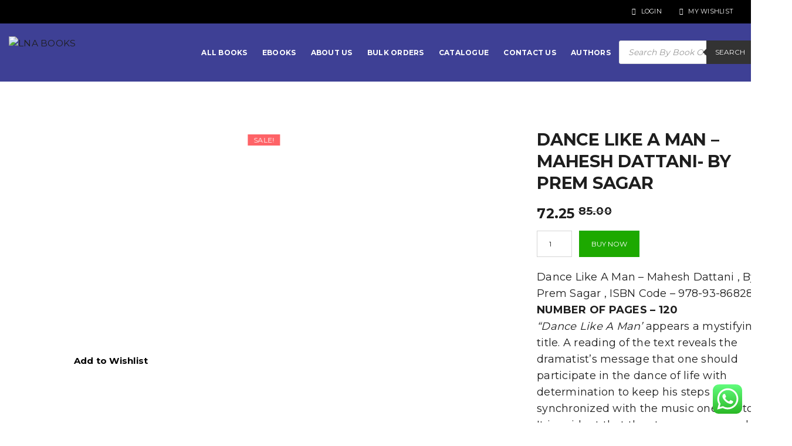

--- FILE ---
content_type: text/html; charset=UTF-8
request_url: https://lnabooks.com/product/dance-like-a-man-mahesh-dattani/
body_size: 64320
content:
<!doctype html>
<!--[if IE 7]>
<html class="ie ie7" lang="en-US">
<![endif]-->
<!--[if IE 8]>
<html class="ie ie8" lang="en-US">
<![endif]-->
<!--[if !(IE 7) | !(IE 8)  ]><!-->
<html lang="en-US">
<!--<![endif]-->
<head>
<meta charset="UTF-8">
<meta content="width=device-width, initial-scale=1.0" name="viewport">
	<meta name="facebook-domain-verification" content="lfr15mbi47ss22argjxe1zfrxs1221" />
<link rel="shortcut icon" href="https://lnabooks.com/wp-content/uploads/2019/07/favicon.png">
   
   
 
<link rel="profile" href="http://gmpg.org/xfn/11">
<link rel="pingback" href="https://lnabooks.com/xmlrpc.php">
<!-- HTML5 shim, for IE6-8 support of HTML5 elements -->
<!--[if lt IE 9]>
<script src="https://lnabooks.com/wp-content/plugins/sitesao-core/assets/vendor/html5shiv.min.js"></script>
<![endif]-->
				<script>document.documentElement.className = document.documentElement.className + ' yes-js js_active js'</script>
							<style>								
					form#stickyelements-form input::-moz-placeholder{
						color: #4F4F4F;
					} 
					form#stickyelements-form input::-ms-input-placeholder{
						color: #4F4F4F					} 
					form#stickyelements-form input::-webkit-input-placeholder{
						color: #4F4F4F					}
					form#stickyelements-form input::placeholder{
						color: #4F4F4F					}
					form#stickyelements-form textarea::placeholder {
						color: #4F4F4F					}
					form#stickyelements-form textarea::-moz-placeholder {
						color: #4F4F4F					}
			</style>	
			<meta name='robots' content='index, follow, max-image-preview:large, max-snippet:-1, max-video-preview:-1' />
	
		
		    <meta name="keywords" content="">
	
  
	<!-- This site is optimized with the Yoast SEO plugin v19.1 - https://yoast.com/wordpress/plugins/seo/ -->
	<title>Dance Like A Man - Mahesh Dattani- By Prem Sagar - LNA BOOKS</title>
	<link rel="canonical" href="https://lnabooks.com/product/dance-like-a-man-mahesh-dattani/" />
	<meta property="og:locale" content="en_US" />
	<meta property="og:type" content="article" />
	<meta property="og:title" content="Dance Like A Man - Mahesh Dattani- By Prem Sagar - LNA BOOKS" />
	<meta property="og:description" content="Dance Like A Man - Mahesh Dattani , By - Prem Sagar , ISBN Code - 978-93-86828-94-1  NUMBER OF PAGES - 120  “Dance Like A Man’ appears a mystifying title. A reading of the text reveals the dramatist’s message that one should participate in the dance of life with determination to keep his steps well synchronized with the music one has to face. It is evident that the steps go wrong when they are misguided by the evils, such as pride, gluttony, anger, greed, etc. The dramatist has created the character of Lata as a model for all. She is free from all vices and tries to put other characters on the right track. She tries her best to purge Viswas of his pride of wealth. She admits the mistakes she had committed in her performance to let her mother realise that she has used foul means to get rave reviews for a faulty dance. Her honest confession lets her mother realise how wrong she was. Her mother’s consciousness of her sin smites her conscience so much that she cries in repentance in the loneliness of the kitchen. Jairaj remains in dark all the time that his father and his wife have worked in collusion to destroy his career as a dancer. But his wife reveals the truth that he was a mediocre, suffering from lack of confidence. Once the truth is revealed, the drunkard appears a happy man in the end. Amritlal has the misconception that he can change his son into a grown up, worthy man of his wife. The adverse result shows that the change comes from within, from the realisation of ones weaknesses. The message is that life is an ever-going dance, in which man should keep himself free from the vices. But the ultimate truth is that man is imperfect, yet he is marching all the while towards the unattainable goal of perfection. Jairaj says rightly in the end—“We talk and laugh at all the mistakes we made in our previous dances”.  to commit new ones. He further says, “We were human. We lacked the grace. We lacked the brilliance. We lacked the magic to dance like God.” Let everybody dance with the consciousness—Dance like a Man.  &nbsp;  CONTENTS:  Historical Background of Indo-Anglian Drama  Dattani as a Playwright  Act-wise Summary  Characters  Old Order Changeth  A Problem Play  Discord between Father &amp; Son  Message of Moral Discipline  Signiﬁcance of the Title  Summing Up  &nbsp;" />
	<meta property="og:url" content="https://lnabooks.com/product/dance-like-a-man-mahesh-dattani/" />
	<meta property="og:site_name" content="LNA BOOKS" />
	<meta property="article:modified_time" content="2025-01-27T07:12:34+00:00" />
	<meta property="og:image" content="https://lnabooks.com/wp-content/uploads/2019/07/DANCE-LIKE-A-MAN-2.jpg" />
	<meta property="og:image:width" content="600" />
	<meta property="og:image:height" content="600" />
	<meta property="og:image:type" content="image/jpeg" />
	<meta name="twitter:card" content="summary_large_image" />
	<meta name="twitter:label1" content="Est. reading time" />
	<meta name="twitter:data1" content="2 minutes" />
	<script type="application/ld+json" class="yoast-schema-graph">{"@context":"https://schema.org","@graph":[{"@type":"WebSite","@id":"https://lnabooks.com/#website","url":"https://lnabooks.com/","name":"LNA BOOKS","description":"LAKSHMI NARAIN AGARWAL - Educational Publishers","potentialAction":[{"@type":"SearchAction","target":{"@type":"EntryPoint","urlTemplate":"https://lnabooks.com/?s={search_term_string}"},"query-input":"required name=search_term_string"}],"inLanguage":"en-US"},{"@type":"ImageObject","inLanguage":"en-US","@id":"https://lnabooks.com/product/dance-like-a-man-mahesh-dattani/#primaryimage","url":"https://lnabooks.com/wp-content/uploads/2019/07/DANCE-LIKE-A-MAN-2.jpg","contentUrl":"https://lnabooks.com/wp-content/uploads/2019/07/DANCE-LIKE-A-MAN-2.jpg","width":600,"height":600},{"@type":"WebPage","@id":"https://lnabooks.com/product/dance-like-a-man-mahesh-dattani/#webpage","url":"https://lnabooks.com/product/dance-like-a-man-mahesh-dattani/","name":"Dance Like A Man - Mahesh Dattani- By Prem Sagar - LNA BOOKS","isPartOf":{"@id":"https://lnabooks.com/#website"},"primaryImageOfPage":{"@id":"https://lnabooks.com/product/dance-like-a-man-mahesh-dattani/#primaryimage"},"datePublished":"2019-07-06T10:11:00+00:00","dateModified":"2025-01-27T07:12:34+00:00","breadcrumb":{"@id":"https://lnabooks.com/product/dance-like-a-man-mahesh-dattani/#breadcrumb"},"inLanguage":"en-US","potentialAction":[{"@type":"ReadAction","target":["https://lnabooks.com/product/dance-like-a-man-mahesh-dattani/"]}]},{"@type":"BreadcrumbList","@id":"https://lnabooks.com/product/dance-like-a-man-mahesh-dattani/#breadcrumb","itemListElement":[{"@type":"ListItem","position":1,"name":"Home","item":"https://lnabooks.com/"},{"@type":"ListItem","position":2,"name":"Shop","item":"https://lnabooks.com/shop/"},{"@type":"ListItem","position":3,"name":"Dance Like A Man &#8211; Mahesh Dattani- By Prem Sagar"}]}]}</script>
	<!-- / Yoast SEO plugin. -->


<link rel='dns-prefetch' href='//static.addtoany.com' />
<link rel='dns-prefetch' href='//fonts.googleapis.com' />
<link rel='dns-prefetch' href='//s.w.org' />
<link rel="alternate" type="application/rss+xml" title="LNA BOOKS &raquo; Feed" href="https://lnabooks.com/feed/" />
<link rel="alternate" type="application/rss+xml" title="LNA BOOKS &raquo; Comments Feed" href="https://lnabooks.com/comments/feed/" />
<link rel="alternate" type="application/rss+xml" title="LNA BOOKS &raquo; Dance Like A Man &#8211; Mahesh Dattani- By Prem Sagar Comments Feed" href="https://lnabooks.com/product/dance-like-a-man-mahesh-dattani/feed/" />
<script type="text/javascript">
window._wpemojiSettings = {"baseUrl":"https:\/\/s.w.org\/images\/core\/emoji\/14.0.0\/72x72\/","ext":".png","svgUrl":"https:\/\/s.w.org\/images\/core\/emoji\/14.0.0\/svg\/","svgExt":".svg","source":{"concatemoji":"https:\/\/lnabooks.com\/wp-includes\/js\/wp-emoji-release.min.js?ver=6.0"}};
/*! This file is auto-generated */
!function(e,a,t){var n,r,o,i=a.createElement("canvas"),p=i.getContext&&i.getContext("2d");function s(e,t){var a=String.fromCharCode,e=(p.clearRect(0,0,i.width,i.height),p.fillText(a.apply(this,e),0,0),i.toDataURL());return p.clearRect(0,0,i.width,i.height),p.fillText(a.apply(this,t),0,0),e===i.toDataURL()}function c(e){var t=a.createElement("script");t.src=e,t.defer=t.type="text/javascript",a.getElementsByTagName("head")[0].appendChild(t)}for(o=Array("flag","emoji"),t.supports={everything:!0,everythingExceptFlag:!0},r=0;r<o.length;r++)t.supports[o[r]]=function(e){if(!p||!p.fillText)return!1;switch(p.textBaseline="top",p.font="600 32px Arial",e){case"flag":return s([127987,65039,8205,9895,65039],[127987,65039,8203,9895,65039])?!1:!s([55356,56826,55356,56819],[55356,56826,8203,55356,56819])&&!s([55356,57332,56128,56423,56128,56418,56128,56421,56128,56430,56128,56423,56128,56447],[55356,57332,8203,56128,56423,8203,56128,56418,8203,56128,56421,8203,56128,56430,8203,56128,56423,8203,56128,56447]);case"emoji":return!s([129777,127995,8205,129778,127999],[129777,127995,8203,129778,127999])}return!1}(o[r]),t.supports.everything=t.supports.everything&&t.supports[o[r]],"flag"!==o[r]&&(t.supports.everythingExceptFlag=t.supports.everythingExceptFlag&&t.supports[o[r]]);t.supports.everythingExceptFlag=t.supports.everythingExceptFlag&&!t.supports.flag,t.DOMReady=!1,t.readyCallback=function(){t.DOMReady=!0},t.supports.everything||(n=function(){t.readyCallback()},a.addEventListener?(a.addEventListener("DOMContentLoaded",n,!1),e.addEventListener("load",n,!1)):(e.attachEvent("onload",n),a.attachEvent("onreadystatechange",function(){"complete"===a.readyState&&t.readyCallback()})),(e=t.source||{}).concatemoji?c(e.concatemoji):e.wpemoji&&e.twemoji&&(c(e.twemoji),c(e.wpemoji)))}(window,document,window._wpemojiSettings);
</script>
<style type="text/css">
img.wp-smiley,
img.emoji {
	display: inline !important;
	border: none !important;
	box-shadow: none !important;
	height: 1em !important;
	width: 1em !important;
	margin: 0 0.07em !important;
	vertical-align: -0.1em !important;
	background: none !important;
	padding: 0 !important;
}
</style>
	<link rel='stylesheet' id='litespeed-cache-dummy-css'  href='https://lnabooks.com/wp-content/plugins/litespeed-cache/assets/css/litespeed-dummy.css?ver=6.0' type='text/css' media='all' />
<link rel='stylesheet' id='pt-cv-public-style-css'  href='https://lnabooks.com/wp-content/plugins/content-views-query-and-display-post-page/public/assets/css/cv.css?ver=2.4.0.6' type='text/css' media='all' />
<link rel='stylesheet' id='wp-block-library-css'  href='https://lnabooks.com/wp-includes/css/dist/block-library/style.min.css?ver=6.0' type='text/css' media='all' />
<link rel='stylesheet' id='wc-blocks-vendors-style-css'  href='https://lnabooks.com/wp-content/plugins/woocommerce/packages/woocommerce-blocks/build/wc-blocks-vendors-style.css?ver=7.4.3' type='text/css' media='all' />
<link rel='stylesheet' id='wc-blocks-style-css'  href='https://lnabooks.com/wp-content/plugins/woocommerce/packages/woocommerce-blocks/build/wc-blocks-style.css?ver=7.4.3' type='text/css' media='all' />
<link rel='stylesheet' id='jquery-selectBox-css'  href='https://lnabooks.com/wp-content/plugins/yith-woocommerce-wishlist/assets/css/jquery.selectBox.css?ver=1.2.0' type='text/css' media='all' />
<link rel='stylesheet' id='yith-wcwl-font-awesome-css'  href='https://lnabooks.com/wp-content/plugins/yith-woocommerce-wishlist/assets/css/font-awesome.css?ver=4.7.0' type='text/css' media='all' />
<link rel='stylesheet' id='woocommerce_prettyPhoto_css-css'  href='//lnabooks.com/wp-content/plugins/woocommerce/assets/css/prettyPhoto.css?ver=3.1.6' type='text/css' media='all' />
<link rel='stylesheet' id='yith-wcwl-main-css'  href='https://lnabooks.com/wp-content/plugins/yith-woocommerce-wishlist/assets/css/style.css?ver=3.9.0' type='text/css' media='all' />
<style id='global-styles-inline-css' type='text/css'>
body{--wp--preset--color--black: #000000;--wp--preset--color--cyan-bluish-gray: #abb8c3;--wp--preset--color--white: #ffffff;--wp--preset--color--pale-pink: #f78da7;--wp--preset--color--vivid-red: #cf2e2e;--wp--preset--color--luminous-vivid-orange: #ff6900;--wp--preset--color--luminous-vivid-amber: #fcb900;--wp--preset--color--light-green-cyan: #7bdcb5;--wp--preset--color--vivid-green-cyan: #00d084;--wp--preset--color--pale-cyan-blue: #8ed1fc;--wp--preset--color--vivid-cyan-blue: #0693e3;--wp--preset--color--vivid-purple: #9b51e0;--wp--preset--gradient--vivid-cyan-blue-to-vivid-purple: linear-gradient(135deg,rgba(6,147,227,1) 0%,rgb(155,81,224) 100%);--wp--preset--gradient--light-green-cyan-to-vivid-green-cyan: linear-gradient(135deg,rgb(122,220,180) 0%,rgb(0,208,130) 100%);--wp--preset--gradient--luminous-vivid-amber-to-luminous-vivid-orange: linear-gradient(135deg,rgba(252,185,0,1) 0%,rgba(255,105,0,1) 100%);--wp--preset--gradient--luminous-vivid-orange-to-vivid-red: linear-gradient(135deg,rgba(255,105,0,1) 0%,rgb(207,46,46) 100%);--wp--preset--gradient--very-light-gray-to-cyan-bluish-gray: linear-gradient(135deg,rgb(238,238,238) 0%,rgb(169,184,195) 100%);--wp--preset--gradient--cool-to-warm-spectrum: linear-gradient(135deg,rgb(74,234,220) 0%,rgb(151,120,209) 20%,rgb(207,42,186) 40%,rgb(238,44,130) 60%,rgb(251,105,98) 80%,rgb(254,248,76) 100%);--wp--preset--gradient--blush-light-purple: linear-gradient(135deg,rgb(255,206,236) 0%,rgb(152,150,240) 100%);--wp--preset--gradient--blush-bordeaux: linear-gradient(135deg,rgb(254,205,165) 0%,rgb(254,45,45) 50%,rgb(107,0,62) 100%);--wp--preset--gradient--luminous-dusk: linear-gradient(135deg,rgb(255,203,112) 0%,rgb(199,81,192) 50%,rgb(65,88,208) 100%);--wp--preset--gradient--pale-ocean: linear-gradient(135deg,rgb(255,245,203) 0%,rgb(182,227,212) 50%,rgb(51,167,181) 100%);--wp--preset--gradient--electric-grass: linear-gradient(135deg,rgb(202,248,128) 0%,rgb(113,206,126) 100%);--wp--preset--gradient--midnight: linear-gradient(135deg,rgb(2,3,129) 0%,rgb(40,116,252) 100%);--wp--preset--duotone--dark-grayscale: url('#wp-duotone-dark-grayscale');--wp--preset--duotone--grayscale: url('#wp-duotone-grayscale');--wp--preset--duotone--purple-yellow: url('#wp-duotone-purple-yellow');--wp--preset--duotone--blue-red: url('#wp-duotone-blue-red');--wp--preset--duotone--midnight: url('#wp-duotone-midnight');--wp--preset--duotone--magenta-yellow: url('#wp-duotone-magenta-yellow');--wp--preset--duotone--purple-green: url('#wp-duotone-purple-green');--wp--preset--duotone--blue-orange: url('#wp-duotone-blue-orange');--wp--preset--font-size--small: 13px;--wp--preset--font-size--medium: 20px;--wp--preset--font-size--large: 36px;--wp--preset--font-size--x-large: 42px;}.has-black-color{color: var(--wp--preset--color--black) !important;}.has-cyan-bluish-gray-color{color: var(--wp--preset--color--cyan-bluish-gray) !important;}.has-white-color{color: var(--wp--preset--color--white) !important;}.has-pale-pink-color{color: var(--wp--preset--color--pale-pink) !important;}.has-vivid-red-color{color: var(--wp--preset--color--vivid-red) !important;}.has-luminous-vivid-orange-color{color: var(--wp--preset--color--luminous-vivid-orange) !important;}.has-luminous-vivid-amber-color{color: var(--wp--preset--color--luminous-vivid-amber) !important;}.has-light-green-cyan-color{color: var(--wp--preset--color--light-green-cyan) !important;}.has-vivid-green-cyan-color{color: var(--wp--preset--color--vivid-green-cyan) !important;}.has-pale-cyan-blue-color{color: var(--wp--preset--color--pale-cyan-blue) !important;}.has-vivid-cyan-blue-color{color: var(--wp--preset--color--vivid-cyan-blue) !important;}.has-vivid-purple-color{color: var(--wp--preset--color--vivid-purple) !important;}.has-black-background-color{background-color: var(--wp--preset--color--black) !important;}.has-cyan-bluish-gray-background-color{background-color: var(--wp--preset--color--cyan-bluish-gray) !important;}.has-white-background-color{background-color: var(--wp--preset--color--white) !important;}.has-pale-pink-background-color{background-color: var(--wp--preset--color--pale-pink) !important;}.has-vivid-red-background-color{background-color: var(--wp--preset--color--vivid-red) !important;}.has-luminous-vivid-orange-background-color{background-color: var(--wp--preset--color--luminous-vivid-orange) !important;}.has-luminous-vivid-amber-background-color{background-color: var(--wp--preset--color--luminous-vivid-amber) !important;}.has-light-green-cyan-background-color{background-color: var(--wp--preset--color--light-green-cyan) !important;}.has-vivid-green-cyan-background-color{background-color: var(--wp--preset--color--vivid-green-cyan) !important;}.has-pale-cyan-blue-background-color{background-color: var(--wp--preset--color--pale-cyan-blue) !important;}.has-vivid-cyan-blue-background-color{background-color: var(--wp--preset--color--vivid-cyan-blue) !important;}.has-vivid-purple-background-color{background-color: var(--wp--preset--color--vivid-purple) !important;}.has-black-border-color{border-color: var(--wp--preset--color--black) !important;}.has-cyan-bluish-gray-border-color{border-color: var(--wp--preset--color--cyan-bluish-gray) !important;}.has-white-border-color{border-color: var(--wp--preset--color--white) !important;}.has-pale-pink-border-color{border-color: var(--wp--preset--color--pale-pink) !important;}.has-vivid-red-border-color{border-color: var(--wp--preset--color--vivid-red) !important;}.has-luminous-vivid-orange-border-color{border-color: var(--wp--preset--color--luminous-vivid-orange) !important;}.has-luminous-vivid-amber-border-color{border-color: var(--wp--preset--color--luminous-vivid-amber) !important;}.has-light-green-cyan-border-color{border-color: var(--wp--preset--color--light-green-cyan) !important;}.has-vivid-green-cyan-border-color{border-color: var(--wp--preset--color--vivid-green-cyan) !important;}.has-pale-cyan-blue-border-color{border-color: var(--wp--preset--color--pale-cyan-blue) !important;}.has-vivid-cyan-blue-border-color{border-color: var(--wp--preset--color--vivid-cyan-blue) !important;}.has-vivid-purple-border-color{border-color: var(--wp--preset--color--vivid-purple) !important;}.has-vivid-cyan-blue-to-vivid-purple-gradient-background{background: var(--wp--preset--gradient--vivid-cyan-blue-to-vivid-purple) !important;}.has-light-green-cyan-to-vivid-green-cyan-gradient-background{background: var(--wp--preset--gradient--light-green-cyan-to-vivid-green-cyan) !important;}.has-luminous-vivid-amber-to-luminous-vivid-orange-gradient-background{background: var(--wp--preset--gradient--luminous-vivid-amber-to-luminous-vivid-orange) !important;}.has-luminous-vivid-orange-to-vivid-red-gradient-background{background: var(--wp--preset--gradient--luminous-vivid-orange-to-vivid-red) !important;}.has-very-light-gray-to-cyan-bluish-gray-gradient-background{background: var(--wp--preset--gradient--very-light-gray-to-cyan-bluish-gray) !important;}.has-cool-to-warm-spectrum-gradient-background{background: var(--wp--preset--gradient--cool-to-warm-spectrum) !important;}.has-blush-light-purple-gradient-background{background: var(--wp--preset--gradient--blush-light-purple) !important;}.has-blush-bordeaux-gradient-background{background: var(--wp--preset--gradient--blush-bordeaux) !important;}.has-luminous-dusk-gradient-background{background: var(--wp--preset--gradient--luminous-dusk) !important;}.has-pale-ocean-gradient-background{background: var(--wp--preset--gradient--pale-ocean) !important;}.has-electric-grass-gradient-background{background: var(--wp--preset--gradient--electric-grass) !important;}.has-midnight-gradient-background{background: var(--wp--preset--gradient--midnight) !important;}.has-small-font-size{font-size: var(--wp--preset--font-size--small) !important;}.has-medium-font-size{font-size: var(--wp--preset--font-size--medium) !important;}.has-large-font-size{font-size: var(--wp--preset--font-size--large) !important;}.has-x-large-font-size{font-size: var(--wp--preset--font-size--x-large) !important;}
</style>
<link rel='stylesheet' id='wpsm_counter-font-awesome-front-css'  href='https://lnabooks.com/wp-content/plugins/counter-number-showcase/assets/css/font-awesome/css/font-awesome.min.css?ver=6.0' type='text/css' media='all' />
<link rel='stylesheet' id='wpsm_counter_bootstrap-front-css'  href='https://lnabooks.com/wp-content/plugins/counter-number-showcase/assets/css/bootstrap-front.css?ver=6.0' type='text/css' media='all' />
<link rel='stylesheet' id='wpsm_counter_column-css'  href='https://lnabooks.com/wp-content/plugins/counter-number-showcase/assets/css/counter-column.css?ver=6.0' type='text/css' media='all' />
<style id='extendify-gutenberg-patterns-and-templates-utilities-inline-css' type='text/css'>
.ext-absolute{position:absolute!important}.ext-relative{position:relative!important}.ext-top-base{top:var(--wp--style--block-gap,1.75rem)!important}.ext-top-lg{top:var(--extendify--spacing--large,3rem)!important}.ext--top-base{top:calc(var(--wp--style--block-gap, 1.75rem)*-1)!important}.ext--top-lg{top:calc(var(--extendify--spacing--large, 3rem)*-1)!important}.ext-right-base{right:var(--wp--style--block-gap,1.75rem)!important}.ext-right-lg{right:var(--extendify--spacing--large,3rem)!important}.ext--right-base{right:calc(var(--wp--style--block-gap, 1.75rem)*-1)!important}.ext--right-lg{right:calc(var(--extendify--spacing--large, 3rem)*-1)!important}.ext-bottom-base{bottom:var(--wp--style--block-gap,1.75rem)!important}.ext-bottom-lg{bottom:var(--extendify--spacing--large,3rem)!important}.ext--bottom-base{bottom:calc(var(--wp--style--block-gap, 1.75rem)*-1)!important}.ext--bottom-lg{bottom:calc(var(--extendify--spacing--large, 3rem)*-1)!important}.ext-left-base{left:var(--wp--style--block-gap,1.75rem)!important}.ext-left-lg{left:var(--extendify--spacing--large,3rem)!important}.ext--left-base{left:calc(var(--wp--style--block-gap, 1.75rem)*-1)!important}.ext--left-lg{left:calc(var(--extendify--spacing--large, 3rem)*-1)!important}.ext-order-1{order:1!important}.ext-order-2{order:2!important}.ext-col-auto{grid-column:auto!important}.ext-col-span-1{grid-column:span 1/span 1!important}.ext-col-span-2{grid-column:span 2/span 2!important}.ext-col-span-3{grid-column:span 3/span 3!important}.ext-col-span-4{grid-column:span 4/span 4!important}.ext-col-span-5{grid-column:span 5/span 5!important}.ext-col-span-6{grid-column:span 6/span 6!important}.ext-col-span-7{grid-column:span 7/span 7!important}.ext-col-span-8{grid-column:span 8/span 8!important}.ext-col-span-9{grid-column:span 9/span 9!important}.ext-col-span-10{grid-column:span 10/span 10!important}.ext-col-span-11{grid-column:span 11/span 11!important}.ext-col-span-12{grid-column:span 12/span 12!important}.ext-col-span-full{grid-column:1/-1!important}.ext-col-start-1{grid-column-start:1!important}.ext-col-start-2{grid-column-start:2!important}.ext-col-start-3{grid-column-start:3!important}.ext-col-start-4{grid-column-start:4!important}.ext-col-start-5{grid-column-start:5!important}.ext-col-start-6{grid-column-start:6!important}.ext-col-start-7{grid-column-start:7!important}.ext-col-start-8{grid-column-start:8!important}.ext-col-start-9{grid-column-start:9!important}.ext-col-start-10{grid-column-start:10!important}.ext-col-start-11{grid-column-start:11!important}.ext-col-start-12{grid-column-start:12!important}.ext-col-start-13{grid-column-start:13!important}.ext-col-start-auto{grid-column-start:auto!important}.ext-col-end-1{grid-column-end:1!important}.ext-col-end-2{grid-column-end:2!important}.ext-col-end-3{grid-column-end:3!important}.ext-col-end-4{grid-column-end:4!important}.ext-col-end-5{grid-column-end:5!important}.ext-col-end-6{grid-column-end:6!important}.ext-col-end-7{grid-column-end:7!important}.ext-col-end-8{grid-column-end:8!important}.ext-col-end-9{grid-column-end:9!important}.ext-col-end-10{grid-column-end:10!important}.ext-col-end-11{grid-column-end:11!important}.ext-col-end-12{grid-column-end:12!important}.ext-col-end-13{grid-column-end:13!important}.ext-col-end-auto{grid-column-end:auto!important}.ext-row-auto{grid-row:auto!important}.ext-row-span-1{grid-row:span 1/span 1!important}.ext-row-span-2{grid-row:span 2/span 2!important}.ext-row-span-3{grid-row:span 3/span 3!important}.ext-row-span-4{grid-row:span 4/span 4!important}.ext-row-span-5{grid-row:span 5/span 5!important}.ext-row-span-6{grid-row:span 6/span 6!important}.ext-row-span-full{grid-row:1/-1!important}.ext-row-start-1{grid-row-start:1!important}.ext-row-start-2{grid-row-start:2!important}.ext-row-start-3{grid-row-start:3!important}.ext-row-start-4{grid-row-start:4!important}.ext-row-start-5{grid-row-start:5!important}.ext-row-start-6{grid-row-start:6!important}.ext-row-start-7{grid-row-start:7!important}.ext-row-start-auto{grid-row-start:auto!important}.ext-row-end-1{grid-row-end:1!important}.ext-row-end-2{grid-row-end:2!important}.ext-row-end-3{grid-row-end:3!important}.ext-row-end-4{grid-row-end:4!important}.ext-row-end-5{grid-row-end:5!important}.ext-row-end-6{grid-row-end:6!important}.ext-row-end-7{grid-row-end:7!important}.ext-row-end-auto{grid-row-end:auto!important}.ext-m-0:not([style*=margin]){margin:0!important}.ext-m-auto:not([style*=margin]){margin:auto!important}.ext-m-base:not([style*=margin]){margin:var(--wp--style--block-gap,1.75rem)!important}.ext-m-lg:not([style*=margin]){margin:var(--extendify--spacing--large,3rem)!important}.ext--m-base:not([style*=margin]){margin:calc(var(--wp--style--block-gap, 1.75rem)*-1)!important}.ext--m-lg:not([style*=margin]){margin:calc(var(--extendify--spacing--large, 3rem)*-1)!important}.ext-mx-0:not([style*=margin]){margin-left:0!important;margin-right:0!important}.ext-mx-auto:not([style*=margin]){margin-left:auto!important;margin-right:auto!important}.ext-mx-base:not([style*=margin]){margin-left:var(--wp--style--block-gap,1.75rem)!important;margin-right:var(--wp--style--block-gap,1.75rem)!important}.ext-mx-lg:not([style*=margin]){margin-left:var(--extendify--spacing--large,3rem)!important;margin-right:var(--extendify--spacing--large,3rem)!important}.ext--mx-base:not([style*=margin]){margin-left:calc(var(--wp--style--block-gap, 1.75rem)*-1)!important;margin-right:calc(var(--wp--style--block-gap, 1.75rem)*-1)!important}.ext--mx-lg:not([style*=margin]){margin-left:calc(var(--extendify--spacing--large, 3rem)*-1)!important;margin-right:calc(var(--extendify--spacing--large, 3rem)*-1)!important}.ext-my-0:not([style*=margin]){margin-bottom:0!important;margin-top:0!important}.ext-my-auto:not([style*=margin]){margin-bottom:auto!important;margin-top:auto!important}.ext-my-base:not([style*=margin]){margin-bottom:var(--wp--style--block-gap,1.75rem)!important;margin-top:var(--wp--style--block-gap,1.75rem)!important}.ext-my-lg:not([style*=margin]){margin-bottom:var(--extendify--spacing--large,3rem)!important;margin-top:var(--extendify--spacing--large,3rem)!important}.ext--my-base:not([style*=margin]){margin-bottom:calc(var(--wp--style--block-gap, 1.75rem)*-1)!important;margin-top:calc(var(--wp--style--block-gap, 1.75rem)*-1)!important}.ext--my-lg:not([style*=margin]){margin-bottom:calc(var(--extendify--spacing--large, 3rem)*-1)!important;margin-top:calc(var(--extendify--spacing--large, 3rem)*-1)!important}.ext-mt-0:not([style*=margin]){margin-top:0!important}.ext-mt-auto:not([style*=margin]){margin-top:auto!important}.ext-mt-base:not([style*=margin]){margin-top:var(--wp--style--block-gap,1.75rem)!important}.ext-mt-lg:not([style*=margin]){margin-top:var(--extendify--spacing--large,3rem)!important}.ext--mt-base:not([style*=margin]){margin-top:calc(var(--wp--style--block-gap, 1.75rem)*-1)!important}.ext--mt-lg:not([style*=margin]){margin-top:calc(var(--extendify--spacing--large, 3rem)*-1)!important}.ext-mr-0:not([style*=margin]){margin-right:0!important}.ext-mr-auto:not([style*=margin]){margin-right:auto!important}.ext-mr-base:not([style*=margin]){margin-right:var(--wp--style--block-gap,1.75rem)!important}.ext-mr-lg:not([style*=margin]){margin-right:var(--extendify--spacing--large,3rem)!important}.ext--mr-base:not([style*=margin]){margin-right:calc(var(--wp--style--block-gap, 1.75rem)*-1)!important}.ext--mr-lg:not([style*=margin]){margin-right:calc(var(--extendify--spacing--large, 3rem)*-1)!important}.ext-mb-0:not([style*=margin]){margin-bottom:0!important}.ext-mb-auto:not([style*=margin]){margin-bottom:auto!important}.ext-mb-base:not([style*=margin]){margin-bottom:var(--wp--style--block-gap,1.75rem)!important}.ext-mb-lg:not([style*=margin]){margin-bottom:var(--extendify--spacing--large,3rem)!important}.ext--mb-base:not([style*=margin]){margin-bottom:calc(var(--wp--style--block-gap, 1.75rem)*-1)!important}.ext--mb-lg:not([style*=margin]){margin-bottom:calc(var(--extendify--spacing--large, 3rem)*-1)!important}.ext-ml-0:not([style*=margin]){margin-left:0!important}.ext-ml-auto:not([style*=margin]){margin-left:auto!important}.ext-ml-base:not([style*=margin]){margin-left:var(--wp--style--block-gap,1.75rem)!important}.ext-ml-lg:not([style*=margin]){margin-left:var(--extendify--spacing--large,3rem)!important}.ext--ml-base:not([style*=margin]){margin-left:calc(var(--wp--style--block-gap, 1.75rem)*-1)!important}.ext--ml-lg:not([style*=margin]){margin-left:calc(var(--extendify--spacing--large, 3rem)*-1)!important}.ext-block{display:block!important}.ext-inline-block{display:inline-block!important}.ext-inline{display:inline!important}.ext-flex{display:flex!important}.ext-inline-flex{display:inline-flex!important}.ext-grid{display:grid!important}.ext-inline-grid{display:inline-grid!important}.ext-hidden{display:none!important}.ext-w-auto{width:auto!important}.ext-w-full{width:100%!important}.ext-max-w-full{max-width:100%!important}.ext-flex-1{flex:1 1 0%!important}.ext-flex-auto{flex:1 1 auto!important}.ext-flex-initial{flex:0 1 auto!important}.ext-flex-none{flex:none!important}.ext-flex-shrink-0{flex-shrink:0!important}.ext-flex-shrink{flex-shrink:1!important}.ext-flex-grow-0{flex-grow:0!important}.ext-flex-grow{flex-grow:1!important}.ext-list-none{list-style-type:none!important}.ext-grid-cols-1{grid-template-columns:repeat(1,minmax(0,1fr))!important}.ext-grid-cols-2{grid-template-columns:repeat(2,minmax(0,1fr))!important}.ext-grid-cols-3{grid-template-columns:repeat(3,minmax(0,1fr))!important}.ext-grid-cols-4{grid-template-columns:repeat(4,minmax(0,1fr))!important}.ext-grid-cols-5{grid-template-columns:repeat(5,minmax(0,1fr))!important}.ext-grid-cols-6{grid-template-columns:repeat(6,minmax(0,1fr))!important}.ext-grid-cols-7{grid-template-columns:repeat(7,minmax(0,1fr))!important}.ext-grid-cols-8{grid-template-columns:repeat(8,minmax(0,1fr))!important}.ext-grid-cols-9{grid-template-columns:repeat(9,minmax(0,1fr))!important}.ext-grid-cols-10{grid-template-columns:repeat(10,minmax(0,1fr))!important}.ext-grid-cols-11{grid-template-columns:repeat(11,minmax(0,1fr))!important}.ext-grid-cols-12{grid-template-columns:repeat(12,minmax(0,1fr))!important}.ext-grid-cols-none{grid-template-columns:none!important}.ext-grid-rows-1{grid-template-rows:repeat(1,minmax(0,1fr))!important}.ext-grid-rows-2{grid-template-rows:repeat(2,minmax(0,1fr))!important}.ext-grid-rows-3{grid-template-rows:repeat(3,minmax(0,1fr))!important}.ext-grid-rows-4{grid-template-rows:repeat(4,minmax(0,1fr))!important}.ext-grid-rows-5{grid-template-rows:repeat(5,minmax(0,1fr))!important}.ext-grid-rows-6{grid-template-rows:repeat(6,minmax(0,1fr))!important}.ext-grid-rows-none{grid-template-rows:none!important}.ext-flex-row{flex-direction:row!important}.ext-flex-row-reverse{flex-direction:row-reverse!important}.ext-flex-col{flex-direction:column!important}.ext-flex-col-reverse{flex-direction:column-reverse!important}.ext-flex-wrap{flex-wrap:wrap!important}.ext-flex-wrap-reverse{flex-wrap:wrap-reverse!important}.ext-flex-nowrap{flex-wrap:nowrap!important}.ext-items-start{align-items:flex-start!important}.ext-items-end{align-items:flex-end!important}.ext-items-center{align-items:center!important}.ext-items-baseline{align-items:baseline!important}.ext-items-stretch{align-items:stretch!important}.ext-justify-start{justify-content:flex-start!important}.ext-justify-end{justify-content:flex-end!important}.ext-justify-center{justify-content:center!important}.ext-justify-between{justify-content:space-between!important}.ext-justify-around{justify-content:space-around!important}.ext-justify-evenly{justify-content:space-evenly!important}.ext-justify-items-start{justify-items:start!important}.ext-justify-items-end{justify-items:end!important}.ext-justify-items-center{justify-items:center!important}.ext-justify-items-stretch{justify-items:stretch!important}.ext-gap-0{gap:0!important}.ext-gap-base{gap:var(--wp--style--block-gap,1.75rem)!important}.ext-gap-lg{gap:var(--extendify--spacing--large,3rem)!important}.ext-gap-x-0{-moz-column-gap:0!important;column-gap:0!important}.ext-gap-x-base{-moz-column-gap:var(--wp--style--block-gap,1.75rem)!important;column-gap:var(--wp--style--block-gap,1.75rem)!important}.ext-gap-x-lg{-moz-column-gap:var(--extendify--spacing--large,3rem)!important;column-gap:var(--extendify--spacing--large,3rem)!important}.ext-gap-y-0{row-gap:0!important}.ext-gap-y-base{row-gap:var(--wp--style--block-gap,1.75rem)!important}.ext-gap-y-lg{row-gap:var(--extendify--spacing--large,3rem)!important}.ext-justify-self-auto{justify-self:auto!important}.ext-justify-self-start{justify-self:start!important}.ext-justify-self-end{justify-self:end!important}.ext-justify-self-center{justify-self:center!important}.ext-justify-self-stretch{justify-self:stretch!important}.ext-rounded-none{border-radius:0!important}.ext-rounded-full{border-radius:9999px!important}.ext-rounded-t-none{border-top-left-radius:0!important;border-top-right-radius:0!important}.ext-rounded-t-full{border-top-left-radius:9999px!important;border-top-right-radius:9999px!important}.ext-rounded-r-none{border-bottom-right-radius:0!important;border-top-right-radius:0!important}.ext-rounded-r-full{border-bottom-right-radius:9999px!important;border-top-right-radius:9999px!important}.ext-rounded-b-none{border-bottom-left-radius:0!important;border-bottom-right-radius:0!important}.ext-rounded-b-full{border-bottom-left-radius:9999px!important;border-bottom-right-radius:9999px!important}.ext-rounded-l-none{border-bottom-left-radius:0!important;border-top-left-radius:0!important}.ext-rounded-l-full{border-bottom-left-radius:9999px!important;border-top-left-radius:9999px!important}.ext-rounded-tl-none{border-top-left-radius:0!important}.ext-rounded-tl-full{border-top-left-radius:9999px!important}.ext-rounded-tr-none{border-top-right-radius:0!important}.ext-rounded-tr-full{border-top-right-radius:9999px!important}.ext-rounded-br-none{border-bottom-right-radius:0!important}.ext-rounded-br-full{border-bottom-right-radius:9999px!important}.ext-rounded-bl-none{border-bottom-left-radius:0!important}.ext-rounded-bl-full{border-bottom-left-radius:9999px!important}.ext-border-0{border-width:0!important}.ext-border-t-0{border-top-width:0!important}.ext-border-r-0{border-right-width:0!important}.ext-border-b-0{border-bottom-width:0!important}.ext-border-l-0{border-left-width:0!important}.ext-p-0:not([style*=padding]){padding:0!important}.ext-p-base:not([style*=padding]){padding:var(--wp--style--block-gap,1.75rem)!important}.ext-p-lg:not([style*=padding]){padding:var(--extendify--spacing--large,3rem)!important}.ext-px-0:not([style*=padding]){padding-left:0!important;padding-right:0!important}.ext-px-base:not([style*=padding]){padding-left:var(--wp--style--block-gap,1.75rem)!important;padding-right:var(--wp--style--block-gap,1.75rem)!important}.ext-px-lg:not([style*=padding]){padding-left:var(--extendify--spacing--large,3rem)!important;padding-right:var(--extendify--spacing--large,3rem)!important}.ext-py-0:not([style*=padding]){padding-bottom:0!important;padding-top:0!important}.ext-py-base:not([style*=padding]){padding-bottom:var(--wp--style--block-gap,1.75rem)!important;padding-top:var(--wp--style--block-gap,1.75rem)!important}.ext-py-lg:not([style*=padding]){padding-bottom:var(--extendify--spacing--large,3rem)!important;padding-top:var(--extendify--spacing--large,3rem)!important}.ext-pt-0:not([style*=padding]){padding-top:0!important}.ext-pt-base:not([style*=padding]){padding-top:var(--wp--style--block-gap,1.75rem)!important}.ext-pt-lg:not([style*=padding]){padding-top:var(--extendify--spacing--large,3rem)!important}.ext-pr-0:not([style*=padding]){padding-right:0!important}.ext-pr-base:not([style*=padding]){padding-right:var(--wp--style--block-gap,1.75rem)!important}.ext-pr-lg:not([style*=padding]){padding-right:var(--extendify--spacing--large,3rem)!important}.ext-pb-0:not([style*=padding]){padding-bottom:0!important}.ext-pb-base:not([style*=padding]){padding-bottom:var(--wp--style--block-gap,1.75rem)!important}.ext-pb-lg:not([style*=padding]){padding-bottom:var(--extendify--spacing--large,3rem)!important}.ext-pl-0:not([style*=padding]){padding-left:0!important}.ext-pl-base:not([style*=padding]){padding-left:var(--wp--style--block-gap,1.75rem)!important}.ext-pl-lg:not([style*=padding]){padding-left:var(--extendify--spacing--large,3rem)!important}.ext-text-left{text-align:left!important}.ext-text-center{text-align:center!important}.ext-text-right{text-align:right!important}.ext-leading-none{line-height:1!important}.ext-leading-tight{line-height:1.25!important}.ext-leading-snug{line-height:1.375!important}.ext-leading-normal{line-height:1.5!important}.ext-leading-relaxed{line-height:1.625!important}.ext-leading-loose{line-height:2!important}.clip-path--rhombus img{-webkit-clip-path:polygon(15% 6%,80% 29%,84% 93%,23% 69%);clip-path:polygon(15% 6%,80% 29%,84% 93%,23% 69%)}.clip-path--diamond img{-webkit-clip-path:polygon(5% 29%,60% 2%,91% 64%,36% 89%);clip-path:polygon(5% 29%,60% 2%,91% 64%,36% 89%)}.clip-path--rhombus-alt img{-webkit-clip-path:polygon(14% 9%,85% 24%,91% 89%,19% 76%);clip-path:polygon(14% 9%,85% 24%,91% 89%,19% 76%)}.wp-block-columns[class*=fullwidth-cols]{margin-bottom:unset}.wp-block-column.editor\:pointer-events-none{margin-bottom:0!important;margin-top:0!important}.is-root-container.block-editor-block-list__layout>[data-align=full]:not(:first-of-type)>.wp-block-column.editor\:pointer-events-none,.is-root-container.block-editor-block-list__layout>[data-align=wide]>.wp-block-column.editor\:pointer-events-none{margin-top:calc(var(--wp--style--block-gap, 28px)*-1)!important}.ext .wp-block-columns .wp-block-column[style*=padding]{padding-left:0!important;padding-right:0!important}.ext .wp-block-columns+.wp-block-columns:not([class*=mt-]):not([class*=my-]):not([style*=margin]){margin-top:0!important}[class*=fullwidth-cols] .wp-block-column:first-child,[class*=fullwidth-cols] .wp-block-group:first-child{margin-top:0}[class*=fullwidth-cols] .wp-block-column:last-child,[class*=fullwidth-cols] .wp-block-group:last-child{margin-bottom:0}[class*=fullwidth-cols] .wp-block-column:first-child>*,[class*=fullwidth-cols] .wp-block-column>:first-child{margin-top:0}.ext .is-not-stacked-on-mobile .wp-block-column,[class*=fullwidth-cols] .wp-block-column>:last-child{margin-bottom:0}.wp-block-columns[class*=fullwidth-cols]:not(.is-not-stacked-on-mobile)>.wp-block-column:not(:last-child){margin-bottom:var(--wp--style--block-gap,1.75rem)}@media (min-width:782px){.wp-block-columns[class*=fullwidth-cols]:not(.is-not-stacked-on-mobile)>.wp-block-column:not(:last-child){margin-bottom:0}}.wp-block-columns[class*=fullwidth-cols].is-not-stacked-on-mobile>.wp-block-column{margin-bottom:0!important}@media (min-width:600px) and (max-width:781px){.wp-block-columns[class*=fullwidth-cols]:not(.is-not-stacked-on-mobile)>.wp-block-column:nth-child(2n){margin-left:var(--wp--style--block-gap,2em)}}@media (max-width:781px){.tablet\:fullwidth-cols.wp-block-columns:not(.is-not-stacked-on-mobile){flex-wrap:wrap}.tablet\:fullwidth-cols.wp-block-columns:not(.is-not-stacked-on-mobile)>.wp-block-column,.tablet\:fullwidth-cols.wp-block-columns:not(.is-not-stacked-on-mobile)>.wp-block-column:not([style*=margin]){margin-left:0!important}.tablet\:fullwidth-cols.wp-block-columns:not(.is-not-stacked-on-mobile)>.wp-block-column{flex-basis:100%!important}}@media (max-width:1079px){.desktop\:fullwidth-cols.wp-block-columns:not(.is-not-stacked-on-mobile){flex-wrap:wrap}.desktop\:fullwidth-cols.wp-block-columns:not(.is-not-stacked-on-mobile)>.wp-block-column,.desktop\:fullwidth-cols.wp-block-columns:not(.is-not-stacked-on-mobile)>.wp-block-column:not([style*=margin]){margin-left:0!important}.desktop\:fullwidth-cols.wp-block-columns:not(.is-not-stacked-on-mobile)>.wp-block-column{flex-basis:100%!important}.desktop\:fullwidth-cols.wp-block-columns:not(.is-not-stacked-on-mobile)>.wp-block-column:not(:last-child){margin-bottom:var(--wp--style--block-gap,1.75rem)!important}}.direction-rtl{direction:rtl}.direction-ltr{direction:ltr}.is-style-inline-list{padding-left:0!important}.is-style-inline-list li{list-style-type:none!important}@media (min-width:782px){.is-style-inline-list li{display:inline!important;margin-right:var(--wp--style--block-gap,1.75rem)!important}}@media (min-width:782px){.is-style-inline-list li:first-child{margin-left:0!important}}@media (min-width:782px){.is-style-inline-list li:last-child{margin-right:0!important}}.bring-to-front{position:relative;z-index:10}.text-stroke{-webkit-text-stroke-color:var(--wp--preset--color--background)}.text-stroke,.text-stroke--primary{-webkit-text-stroke-width:var(
        --wp--custom--typography--text-stroke-width,2px
    )}.text-stroke--primary{-webkit-text-stroke-color:var(--wp--preset--color--primary)}.text-stroke--secondary{-webkit-text-stroke-width:var(
        --wp--custom--typography--text-stroke-width,2px
    );-webkit-text-stroke-color:var(--wp--preset--color--secondary)}.editor\:no-caption .block-editor-rich-text__editable{display:none!important}.editor\:no-inserter .wp-block-column:not(.is-selected)>.block-list-appender,.editor\:no-inserter .wp-block-cover__inner-container>.block-list-appender,.editor\:no-inserter .wp-block-group__inner-container>.block-list-appender,.editor\:no-inserter>.block-list-appender{display:none}.editor\:no-resize .components-resizable-box__handle,.editor\:no-resize .components-resizable-box__handle:after,.editor\:no-resize .components-resizable-box__side-handle:before{display:none;pointer-events:none}.editor\:no-resize .components-resizable-box__container{display:block}.editor\:pointer-events-none{pointer-events:none}.is-style-angled{justify-content:flex-end}.ext .is-style-angled>[class*=_inner-container],.is-style-angled{align-items:center}.is-style-angled .wp-block-cover__image-background,.is-style-angled .wp-block-cover__video-background{-webkit-clip-path:polygon(0 0,30% 0,50% 100%,0 100%);clip-path:polygon(0 0,30% 0,50% 100%,0 100%);z-index:1}@media (min-width:782px){.is-style-angled .wp-block-cover__image-background,.is-style-angled .wp-block-cover__video-background{-webkit-clip-path:polygon(0 0,55% 0,65% 100%,0 100%);clip-path:polygon(0 0,55% 0,65% 100%,0 100%)}}.has-foreground-color{color:var(--wp--preset--color--foreground,#000)!important}.has-foreground-background-color{background-color:var(--wp--preset--color--foreground,#000)!important}.has-background-color{color:var(--wp--preset--color--background,#fff)!important}.has-background-background-color{background-color:var(--wp--preset--color--background,#fff)!important}.has-primary-color{color:var(--wp--preset--color--primary,#4b5563)!important}.has-primary-background-color{background-color:var(--wp--preset--color--primary,#4b5563)!important}.has-secondary-color{color:var(--wp--preset--color--secondary,#9ca3af)!important}.has-secondary-background-color{background-color:var(--wp--preset--color--secondary,#9ca3af)!important}.ext.has-text-color h1,.ext.has-text-color h2,.ext.has-text-color h3,.ext.has-text-color h4,.ext.has-text-color h5,.ext.has-text-color h6,.ext.has-text-color p{color:currentColor}.has-white-color{color:var(--wp--preset--color--white,#fff)!important}.has-black-color{color:var(--wp--preset--color--black,#000)!important}.has-ext-foreground-background-color{background-color:var(
        --wp--preset--color--foreground,var(--wp--preset--color--black,#000)
    )!important}.has-ext-primary-background-color{background-color:var(
        --wp--preset--color--primary,var(--wp--preset--color--cyan-bluish-gray,#000)
    )!important}.wp-block-button__link.has-black-background-color{border-color:var(--wp--preset--color--black,#000)}.wp-block-button__link.has-white-background-color{border-color:var(--wp--preset--color--white,#fff)}.has-ext-small-font-size{font-size:var(--wp--preset--font-size--ext-small)!important}.has-ext-medium-font-size{font-size:var(--wp--preset--font-size--ext-medium)!important}.has-ext-large-font-size{font-size:var(--wp--preset--font-size--ext-large)!important;line-height:1.2}.has-ext-x-large-font-size{font-size:var(--wp--preset--font-size--ext-x-large)!important;line-height:1}.has-ext-xx-large-font-size{font-size:var(--wp--preset--font-size--ext-xx-large)!important;line-height:1}.has-ext-x-large-font-size:not([style*=line-height]),.has-ext-xx-large-font-size:not([style*=line-height]){line-height:1.1}.ext .wp-block-group>*{margin-bottom:0;margin-top:0}.ext .wp-block-group>*+*{margin-bottom:0}.ext .wp-block-group>*+*,.ext h2{margin-top:var(--wp--style--block-gap,1.75rem)}.ext h2{margin-bottom:var(--wp--style--block-gap,1.75rem)}.has-ext-x-large-font-size+h3,.has-ext-x-large-font-size+p{margin-top:.5rem}.ext .wp-block-buttons>.wp-block-button.wp-block-button__width-25{min-width:12rem;width:calc(25% - var(--wp--style--block-gap, .5em)*.75)}.ext .ext-grid>[class*=_inner-container]{display:grid}.ext>[class*=_inner-container]>.ext-grid:not([class*=columns]),.ext>[class*=_inner-container]>.wp-block>.ext-grid:not([class*=columns]){display:initial!important}.ext .ext-grid-cols-1>[class*=_inner-container]{grid-template-columns:repeat(1,minmax(0,1fr))!important}.ext .ext-grid-cols-2>[class*=_inner-container]{grid-template-columns:repeat(2,minmax(0,1fr))!important}.ext .ext-grid-cols-3>[class*=_inner-container]{grid-template-columns:repeat(3,minmax(0,1fr))!important}.ext .ext-grid-cols-4>[class*=_inner-container]{grid-template-columns:repeat(4,minmax(0,1fr))!important}.ext .ext-grid-cols-5>[class*=_inner-container]{grid-template-columns:repeat(5,minmax(0,1fr))!important}.ext .ext-grid-cols-6>[class*=_inner-container]{grid-template-columns:repeat(6,minmax(0,1fr))!important}.ext .ext-grid-cols-7>[class*=_inner-container]{grid-template-columns:repeat(7,minmax(0,1fr))!important}.ext .ext-grid-cols-8>[class*=_inner-container]{grid-template-columns:repeat(8,minmax(0,1fr))!important}.ext .ext-grid-cols-9>[class*=_inner-container]{grid-template-columns:repeat(9,minmax(0,1fr))!important}.ext .ext-grid-cols-10>[class*=_inner-container]{grid-template-columns:repeat(10,minmax(0,1fr))!important}.ext .ext-grid-cols-11>[class*=_inner-container]{grid-template-columns:repeat(11,minmax(0,1fr))!important}.ext .ext-grid-cols-12>[class*=_inner-container]{grid-template-columns:repeat(12,minmax(0,1fr))!important}.ext .ext-grid-cols-13>[class*=_inner-container]{grid-template-columns:repeat(13,minmax(0,1fr))!important}.ext .ext-grid-cols-none>[class*=_inner-container]{grid-template-columns:none!important}.ext .ext-grid-rows-1>[class*=_inner-container]{grid-template-rows:repeat(1,minmax(0,1fr))!important}.ext .ext-grid-rows-2>[class*=_inner-container]{grid-template-rows:repeat(2,minmax(0,1fr))!important}.ext .ext-grid-rows-3>[class*=_inner-container]{grid-template-rows:repeat(3,minmax(0,1fr))!important}.ext .ext-grid-rows-4>[class*=_inner-container]{grid-template-rows:repeat(4,minmax(0,1fr))!important}.ext .ext-grid-rows-5>[class*=_inner-container]{grid-template-rows:repeat(5,minmax(0,1fr))!important}.ext .ext-grid-rows-6>[class*=_inner-container]{grid-template-rows:repeat(6,minmax(0,1fr))!important}.ext .ext-grid-rows-none>[class*=_inner-container]{grid-template-rows:none!important}.ext .ext-items-start>[class*=_inner-container]{align-items:flex-start!important}.ext .ext-items-end>[class*=_inner-container]{align-items:flex-end!important}.ext .ext-items-center>[class*=_inner-container]{align-items:center!important}.ext .ext-items-baseline>[class*=_inner-container]{align-items:baseline!important}.ext .ext-items-stretch>[class*=_inner-container]{align-items:stretch!important}.ext.wp-block-group>:last-child{margin-bottom:0}.ext .wp-block-group__inner-container{padding:0!important}.ext.has-background{padding-left:var(--wp--style--block-gap,1.75rem);padding-right:var(--wp--style--block-gap,1.75rem)}.ext [class*=inner-container]>.alignwide [class*=inner-container],.ext [class*=inner-container]>[data-align=wide] [class*=inner-container]{max-width:var(--responsive--alignwide-width,120rem)}.ext [class*=inner-container]>.alignwide [class*=inner-container]>*,.ext [class*=inner-container]>[data-align=wide] [class*=inner-container]>*{max-width:100%!important}.ext .wp-block-image{position:relative;text-align:center}.ext .wp-block-image img{display:inline-block;vertical-align:middle}body{--extendify--spacing--large:var(
        --wp--custom--spacing--large,clamp(2em,8vw,8em)
    );--wp--preset--font-size--ext-small:1rem;--wp--preset--font-size--ext-medium:1.125rem;--wp--preset--font-size--ext-large:clamp(1.65rem,3.5vw,2.15rem);--wp--preset--font-size--ext-x-large:clamp(3rem,6vw,4.75rem);--wp--preset--font-size--ext-xx-large:clamp(3.25rem,7.5vw,5.75rem);--wp--preset--color--black:#000;--wp--preset--color--white:#fff}.ext *{box-sizing:border-box}.block-editor-block-preview__content-iframe .ext [data-type="core/spacer"] .components-resizable-box__container{background:transparent!important}.block-editor-block-preview__content-iframe .ext [data-type="core/spacer"] .block-library-spacer__resize-container:before{display:none!important}.ext .wp-block-group__inner-container figure.wp-block-gallery.alignfull{margin-bottom:unset;margin-top:unset}.ext .alignwide{margin-left:auto!important;margin-right:auto!important}.is-root-container.block-editor-block-list__layout>[data-align=full]:not(:first-of-type)>.ext-my-0,.is-root-container.block-editor-block-list__layout>[data-align=wide]>.ext-my-0:not([style*=margin]){margin-top:calc(var(--wp--style--block-gap, 28px)*-1)!important}.block-editor-block-preview__content-iframe .preview\:min-h-50{min-height:50vw!important}.block-editor-block-preview__content-iframe .preview\:min-h-60{min-height:60vw!important}.block-editor-block-preview__content-iframe .preview\:min-h-70{min-height:70vw!important}.block-editor-block-preview__content-iframe .preview\:min-h-80{min-height:80vw!important}.block-editor-block-preview__content-iframe .preview\:min-h-100{min-height:100vw!important}.ext-mr-0.alignfull:not([style*=margin]):not([style*=margin]){margin-right:0!important}.ext-ml-0:not([style*=margin]):not([style*=margin]){margin-left:0!important}.is-root-container .wp-block[data-align=full]>.ext-mx-0:not([style*=margin]):not([style*=margin]){margin-left:calc(var(--wp--custom--spacing--outer, 0)*1)!important;margin-right:calc(var(--wp--custom--spacing--outer, 0)*1)!important;overflow:hidden;width:unset}@media (min-width:782px){.tablet\:ext-absolute{position:absolute!important}.tablet\:ext-relative{position:relative!important}.tablet\:ext-top-base{top:var(--wp--style--block-gap,1.75rem)!important}.tablet\:ext-top-lg{top:var(--extendify--spacing--large,3rem)!important}.tablet\:ext--top-base{top:calc(var(--wp--style--block-gap, 1.75rem)*-1)!important}.tablet\:ext--top-lg{top:calc(var(--extendify--spacing--large, 3rem)*-1)!important}.tablet\:ext-right-base{right:var(--wp--style--block-gap,1.75rem)!important}.tablet\:ext-right-lg{right:var(--extendify--spacing--large,3rem)!important}.tablet\:ext--right-base{right:calc(var(--wp--style--block-gap, 1.75rem)*-1)!important}.tablet\:ext--right-lg{right:calc(var(--extendify--spacing--large, 3rem)*-1)!important}.tablet\:ext-bottom-base{bottom:var(--wp--style--block-gap,1.75rem)!important}.tablet\:ext-bottom-lg{bottom:var(--extendify--spacing--large,3rem)!important}.tablet\:ext--bottom-base{bottom:calc(var(--wp--style--block-gap, 1.75rem)*-1)!important}.tablet\:ext--bottom-lg{bottom:calc(var(--extendify--spacing--large, 3rem)*-1)!important}.tablet\:ext-left-base{left:var(--wp--style--block-gap,1.75rem)!important}.tablet\:ext-left-lg{left:var(--extendify--spacing--large,3rem)!important}.tablet\:ext--left-base{left:calc(var(--wp--style--block-gap, 1.75rem)*-1)!important}.tablet\:ext--left-lg{left:calc(var(--extendify--spacing--large, 3rem)*-1)!important}.tablet\:ext-order-1{order:1!important}.tablet\:ext-order-2{order:2!important}.tablet\:ext-m-0:not([style*=margin]){margin:0!important}.tablet\:ext-m-auto:not([style*=margin]){margin:auto!important}.tablet\:ext-m-base:not([style*=margin]){margin:var(--wp--style--block-gap,1.75rem)!important}.tablet\:ext-m-lg:not([style*=margin]){margin:var(--extendify--spacing--large,3rem)!important}.tablet\:ext--m-base:not([style*=margin]){margin:calc(var(--wp--style--block-gap, 1.75rem)*-1)!important}.tablet\:ext--m-lg:not([style*=margin]){margin:calc(var(--extendify--spacing--large, 3rem)*-1)!important}.tablet\:ext-mx-0:not([style*=margin]){margin-left:0!important;margin-right:0!important}.tablet\:ext-mx-auto:not([style*=margin]){margin-left:auto!important;margin-right:auto!important}.tablet\:ext-mx-base:not([style*=margin]){margin-left:var(--wp--style--block-gap,1.75rem)!important;margin-right:var(--wp--style--block-gap,1.75rem)!important}.tablet\:ext-mx-lg:not([style*=margin]){margin-left:var(--extendify--spacing--large,3rem)!important;margin-right:var(--extendify--spacing--large,3rem)!important}.tablet\:ext--mx-base:not([style*=margin]){margin-left:calc(var(--wp--style--block-gap, 1.75rem)*-1)!important;margin-right:calc(var(--wp--style--block-gap, 1.75rem)*-1)!important}.tablet\:ext--mx-lg:not([style*=margin]){margin-left:calc(var(--extendify--spacing--large, 3rem)*-1)!important;margin-right:calc(var(--extendify--spacing--large, 3rem)*-1)!important}.tablet\:ext-my-0:not([style*=margin]){margin-bottom:0!important;margin-top:0!important}.tablet\:ext-my-auto:not([style*=margin]){margin-bottom:auto!important;margin-top:auto!important}.tablet\:ext-my-base:not([style*=margin]){margin-bottom:var(--wp--style--block-gap,1.75rem)!important;margin-top:var(--wp--style--block-gap,1.75rem)!important}.tablet\:ext-my-lg:not([style*=margin]){margin-bottom:var(--extendify--spacing--large,3rem)!important;margin-top:var(--extendify--spacing--large,3rem)!important}.tablet\:ext--my-base:not([style*=margin]){margin-bottom:calc(var(--wp--style--block-gap, 1.75rem)*-1)!important;margin-top:calc(var(--wp--style--block-gap, 1.75rem)*-1)!important}.tablet\:ext--my-lg:not([style*=margin]){margin-bottom:calc(var(--extendify--spacing--large, 3rem)*-1)!important;margin-top:calc(var(--extendify--spacing--large, 3rem)*-1)!important}.tablet\:ext-mt-0:not([style*=margin]){margin-top:0!important}.tablet\:ext-mt-auto:not([style*=margin]){margin-top:auto!important}.tablet\:ext-mt-base:not([style*=margin]){margin-top:var(--wp--style--block-gap,1.75rem)!important}.tablet\:ext-mt-lg:not([style*=margin]){margin-top:var(--extendify--spacing--large,3rem)!important}.tablet\:ext--mt-base:not([style*=margin]){margin-top:calc(var(--wp--style--block-gap, 1.75rem)*-1)!important}.tablet\:ext--mt-lg:not([style*=margin]){margin-top:calc(var(--extendify--spacing--large, 3rem)*-1)!important}.tablet\:ext-mr-0:not([style*=margin]){margin-right:0!important}.tablet\:ext-mr-auto:not([style*=margin]){margin-right:auto!important}.tablet\:ext-mr-base:not([style*=margin]){margin-right:var(--wp--style--block-gap,1.75rem)!important}.tablet\:ext-mr-lg:not([style*=margin]){margin-right:var(--extendify--spacing--large,3rem)!important}.tablet\:ext--mr-base:not([style*=margin]){margin-right:calc(var(--wp--style--block-gap, 1.75rem)*-1)!important}.tablet\:ext--mr-lg:not([style*=margin]){margin-right:calc(var(--extendify--spacing--large, 3rem)*-1)!important}.tablet\:ext-mb-0:not([style*=margin]){margin-bottom:0!important}.tablet\:ext-mb-auto:not([style*=margin]){margin-bottom:auto!important}.tablet\:ext-mb-base:not([style*=margin]){margin-bottom:var(--wp--style--block-gap,1.75rem)!important}.tablet\:ext-mb-lg:not([style*=margin]){margin-bottom:var(--extendify--spacing--large,3rem)!important}.tablet\:ext--mb-base:not([style*=margin]){margin-bottom:calc(var(--wp--style--block-gap, 1.75rem)*-1)!important}.tablet\:ext--mb-lg:not([style*=margin]){margin-bottom:calc(var(--extendify--spacing--large, 3rem)*-1)!important}.tablet\:ext-ml-0:not([style*=margin]){margin-left:0!important}.tablet\:ext-ml-auto:not([style*=margin]){margin-left:auto!important}.tablet\:ext-ml-base:not([style*=margin]){margin-left:var(--wp--style--block-gap,1.75rem)!important}.tablet\:ext-ml-lg:not([style*=margin]){margin-left:var(--extendify--spacing--large,3rem)!important}.tablet\:ext--ml-base:not([style*=margin]){margin-left:calc(var(--wp--style--block-gap, 1.75rem)*-1)!important}.tablet\:ext--ml-lg:not([style*=margin]){margin-left:calc(var(--extendify--spacing--large, 3rem)*-1)!important}.tablet\:ext-block{display:block!important}.tablet\:ext-inline-block{display:inline-block!important}.tablet\:ext-inline{display:inline!important}.tablet\:ext-flex{display:flex!important}.tablet\:ext-inline-flex{display:inline-flex!important}.tablet\:ext-grid{display:grid!important}.tablet\:ext-inline-grid{display:inline-grid!important}.tablet\:ext-hidden{display:none!important}.tablet\:ext-w-auto{width:auto!important}.tablet\:ext-w-full{width:100%!important}.tablet\:ext-max-w-full{max-width:100%!important}.tablet\:ext-flex-1{flex:1 1 0%!important}.tablet\:ext-flex-auto{flex:1 1 auto!important}.tablet\:ext-flex-initial{flex:0 1 auto!important}.tablet\:ext-flex-none{flex:none!important}.tablet\:ext-flex-shrink-0{flex-shrink:0!important}.tablet\:ext-flex-shrink{flex-shrink:1!important}.tablet\:ext-flex-grow-0{flex-grow:0!important}.tablet\:ext-flex-grow{flex-grow:1!important}.tablet\:ext-list-none{list-style-type:none!important}.tablet\:ext-grid-cols-1{grid-template-columns:repeat(1,minmax(0,1fr))!important}.tablet\:ext-grid-cols-2{grid-template-columns:repeat(2,minmax(0,1fr))!important}.tablet\:ext-grid-cols-3{grid-template-columns:repeat(3,minmax(0,1fr))!important}.tablet\:ext-grid-cols-4{grid-template-columns:repeat(4,minmax(0,1fr))!important}.tablet\:ext-grid-cols-5{grid-template-columns:repeat(5,minmax(0,1fr))!important}.tablet\:ext-grid-cols-6{grid-template-columns:repeat(6,minmax(0,1fr))!important}.tablet\:ext-grid-cols-7{grid-template-columns:repeat(7,minmax(0,1fr))!important}.tablet\:ext-grid-cols-8{grid-template-columns:repeat(8,minmax(0,1fr))!important}.tablet\:ext-grid-cols-9{grid-template-columns:repeat(9,minmax(0,1fr))!important}.tablet\:ext-grid-cols-10{grid-template-columns:repeat(10,minmax(0,1fr))!important}.tablet\:ext-grid-cols-11{grid-template-columns:repeat(11,minmax(0,1fr))!important}.tablet\:ext-grid-cols-12{grid-template-columns:repeat(12,minmax(0,1fr))!important}.tablet\:ext-grid-cols-none{grid-template-columns:none!important}.tablet\:ext-flex-row{flex-direction:row!important}.tablet\:ext-flex-row-reverse{flex-direction:row-reverse!important}.tablet\:ext-flex-col{flex-direction:column!important}.tablet\:ext-flex-col-reverse{flex-direction:column-reverse!important}.tablet\:ext-flex-wrap{flex-wrap:wrap!important}.tablet\:ext-flex-wrap-reverse{flex-wrap:wrap-reverse!important}.tablet\:ext-flex-nowrap{flex-wrap:nowrap!important}.tablet\:ext-items-start{align-items:flex-start!important}.tablet\:ext-items-end{align-items:flex-end!important}.tablet\:ext-items-center{align-items:center!important}.tablet\:ext-items-baseline{align-items:baseline!important}.tablet\:ext-items-stretch{align-items:stretch!important}.tablet\:ext-justify-start{justify-content:flex-start!important}.tablet\:ext-justify-end{justify-content:flex-end!important}.tablet\:ext-justify-center{justify-content:center!important}.tablet\:ext-justify-between{justify-content:space-between!important}.tablet\:ext-justify-around{justify-content:space-around!important}.tablet\:ext-justify-evenly{justify-content:space-evenly!important}.tablet\:ext-justify-items-start{justify-items:start!important}.tablet\:ext-justify-items-end{justify-items:end!important}.tablet\:ext-justify-items-center{justify-items:center!important}.tablet\:ext-justify-items-stretch{justify-items:stretch!important}.tablet\:ext-justify-self-auto{justify-self:auto!important}.tablet\:ext-justify-self-start{justify-self:start!important}.tablet\:ext-justify-self-end{justify-self:end!important}.tablet\:ext-justify-self-center{justify-self:center!important}.tablet\:ext-justify-self-stretch{justify-self:stretch!important}.tablet\:ext-p-0:not([style*=padding]){padding:0!important}.tablet\:ext-p-base:not([style*=padding]){padding:var(--wp--style--block-gap,1.75rem)!important}.tablet\:ext-p-lg:not([style*=padding]){padding:var(--extendify--spacing--large,3rem)!important}.tablet\:ext-px-0:not([style*=padding]){padding-left:0!important;padding-right:0!important}.tablet\:ext-px-base:not([style*=padding]){padding-left:var(--wp--style--block-gap,1.75rem)!important;padding-right:var(--wp--style--block-gap,1.75rem)!important}.tablet\:ext-px-lg:not([style*=padding]){padding-left:var(--extendify--spacing--large,3rem)!important;padding-right:var(--extendify--spacing--large,3rem)!important}.tablet\:ext-py-0:not([style*=padding]){padding-bottom:0!important;padding-top:0!important}.tablet\:ext-py-base:not([style*=padding]){padding-bottom:var(--wp--style--block-gap,1.75rem)!important;padding-top:var(--wp--style--block-gap,1.75rem)!important}.tablet\:ext-py-lg:not([style*=padding]){padding-bottom:var(--extendify--spacing--large,3rem)!important;padding-top:var(--extendify--spacing--large,3rem)!important}.tablet\:ext-pt-0:not([style*=padding]){padding-top:0!important}.tablet\:ext-pt-base:not([style*=padding]){padding-top:var(--wp--style--block-gap,1.75rem)!important}.tablet\:ext-pt-lg:not([style*=padding]){padding-top:var(--extendify--spacing--large,3rem)!important}.tablet\:ext-pr-0:not([style*=padding]){padding-right:0!important}.tablet\:ext-pr-base:not([style*=padding]){padding-right:var(--wp--style--block-gap,1.75rem)!important}.tablet\:ext-pr-lg:not([style*=padding]){padding-right:var(--extendify--spacing--large,3rem)!important}.tablet\:ext-pb-0:not([style*=padding]){padding-bottom:0!important}.tablet\:ext-pb-base:not([style*=padding]){padding-bottom:var(--wp--style--block-gap,1.75rem)!important}.tablet\:ext-pb-lg:not([style*=padding]){padding-bottom:var(--extendify--spacing--large,3rem)!important}.tablet\:ext-pl-0:not([style*=padding]){padding-left:0!important}.tablet\:ext-pl-base:not([style*=padding]){padding-left:var(--wp--style--block-gap,1.75rem)!important}.tablet\:ext-pl-lg:not([style*=padding]){padding-left:var(--extendify--spacing--large,3rem)!important}.tablet\:ext-text-left{text-align:left!important}.tablet\:ext-text-center{text-align:center!important}.tablet\:ext-text-right{text-align:right!important}}@media (min-width:1080px){.desktop\:ext-absolute{position:absolute!important}.desktop\:ext-relative{position:relative!important}.desktop\:ext-top-base{top:var(--wp--style--block-gap,1.75rem)!important}.desktop\:ext-top-lg{top:var(--extendify--spacing--large,3rem)!important}.desktop\:ext--top-base{top:calc(var(--wp--style--block-gap, 1.75rem)*-1)!important}.desktop\:ext--top-lg{top:calc(var(--extendify--spacing--large, 3rem)*-1)!important}.desktop\:ext-right-base{right:var(--wp--style--block-gap,1.75rem)!important}.desktop\:ext-right-lg{right:var(--extendify--spacing--large,3rem)!important}.desktop\:ext--right-base{right:calc(var(--wp--style--block-gap, 1.75rem)*-1)!important}.desktop\:ext--right-lg{right:calc(var(--extendify--spacing--large, 3rem)*-1)!important}.desktop\:ext-bottom-base{bottom:var(--wp--style--block-gap,1.75rem)!important}.desktop\:ext-bottom-lg{bottom:var(--extendify--spacing--large,3rem)!important}.desktop\:ext--bottom-base{bottom:calc(var(--wp--style--block-gap, 1.75rem)*-1)!important}.desktop\:ext--bottom-lg{bottom:calc(var(--extendify--spacing--large, 3rem)*-1)!important}.desktop\:ext-left-base{left:var(--wp--style--block-gap,1.75rem)!important}.desktop\:ext-left-lg{left:var(--extendify--spacing--large,3rem)!important}.desktop\:ext--left-base{left:calc(var(--wp--style--block-gap, 1.75rem)*-1)!important}.desktop\:ext--left-lg{left:calc(var(--extendify--spacing--large, 3rem)*-1)!important}.desktop\:ext-order-1{order:1!important}.desktop\:ext-order-2{order:2!important}.desktop\:ext-m-0:not([style*=margin]){margin:0!important}.desktop\:ext-m-auto:not([style*=margin]){margin:auto!important}.desktop\:ext-m-base:not([style*=margin]){margin:var(--wp--style--block-gap,1.75rem)!important}.desktop\:ext-m-lg:not([style*=margin]){margin:var(--extendify--spacing--large,3rem)!important}.desktop\:ext--m-base:not([style*=margin]){margin:calc(var(--wp--style--block-gap, 1.75rem)*-1)!important}.desktop\:ext--m-lg:not([style*=margin]){margin:calc(var(--extendify--spacing--large, 3rem)*-1)!important}.desktop\:ext-mx-0:not([style*=margin]){margin-left:0!important;margin-right:0!important}.desktop\:ext-mx-auto:not([style*=margin]){margin-left:auto!important;margin-right:auto!important}.desktop\:ext-mx-base:not([style*=margin]){margin-left:var(--wp--style--block-gap,1.75rem)!important;margin-right:var(--wp--style--block-gap,1.75rem)!important}.desktop\:ext-mx-lg:not([style*=margin]){margin-left:var(--extendify--spacing--large,3rem)!important;margin-right:var(--extendify--spacing--large,3rem)!important}.desktop\:ext--mx-base:not([style*=margin]){margin-left:calc(var(--wp--style--block-gap, 1.75rem)*-1)!important;margin-right:calc(var(--wp--style--block-gap, 1.75rem)*-1)!important}.desktop\:ext--mx-lg:not([style*=margin]){margin-left:calc(var(--extendify--spacing--large, 3rem)*-1)!important;margin-right:calc(var(--extendify--spacing--large, 3rem)*-1)!important}.desktop\:ext-my-0:not([style*=margin]){margin-bottom:0!important;margin-top:0!important}.desktop\:ext-my-auto:not([style*=margin]){margin-bottom:auto!important;margin-top:auto!important}.desktop\:ext-my-base:not([style*=margin]){margin-bottom:var(--wp--style--block-gap,1.75rem)!important;margin-top:var(--wp--style--block-gap,1.75rem)!important}.desktop\:ext-my-lg:not([style*=margin]){margin-bottom:var(--extendify--spacing--large,3rem)!important;margin-top:var(--extendify--spacing--large,3rem)!important}.desktop\:ext--my-base:not([style*=margin]){margin-bottom:calc(var(--wp--style--block-gap, 1.75rem)*-1)!important;margin-top:calc(var(--wp--style--block-gap, 1.75rem)*-1)!important}.desktop\:ext--my-lg:not([style*=margin]){margin-bottom:calc(var(--extendify--spacing--large, 3rem)*-1)!important;margin-top:calc(var(--extendify--spacing--large, 3rem)*-1)!important}.desktop\:ext-mt-0:not([style*=margin]){margin-top:0!important}.desktop\:ext-mt-auto:not([style*=margin]){margin-top:auto!important}.desktop\:ext-mt-base:not([style*=margin]){margin-top:var(--wp--style--block-gap,1.75rem)!important}.desktop\:ext-mt-lg:not([style*=margin]){margin-top:var(--extendify--spacing--large,3rem)!important}.desktop\:ext--mt-base:not([style*=margin]){margin-top:calc(var(--wp--style--block-gap, 1.75rem)*-1)!important}.desktop\:ext--mt-lg:not([style*=margin]){margin-top:calc(var(--extendify--spacing--large, 3rem)*-1)!important}.desktop\:ext-mr-0:not([style*=margin]){margin-right:0!important}.desktop\:ext-mr-auto:not([style*=margin]){margin-right:auto!important}.desktop\:ext-mr-base:not([style*=margin]){margin-right:var(--wp--style--block-gap,1.75rem)!important}.desktop\:ext-mr-lg:not([style*=margin]){margin-right:var(--extendify--spacing--large,3rem)!important}.desktop\:ext--mr-base:not([style*=margin]){margin-right:calc(var(--wp--style--block-gap, 1.75rem)*-1)!important}.desktop\:ext--mr-lg:not([style*=margin]){margin-right:calc(var(--extendify--spacing--large, 3rem)*-1)!important}.desktop\:ext-mb-0:not([style*=margin]){margin-bottom:0!important}.desktop\:ext-mb-auto:not([style*=margin]){margin-bottom:auto!important}.desktop\:ext-mb-base:not([style*=margin]){margin-bottom:var(--wp--style--block-gap,1.75rem)!important}.desktop\:ext-mb-lg:not([style*=margin]){margin-bottom:var(--extendify--spacing--large,3rem)!important}.desktop\:ext--mb-base:not([style*=margin]){margin-bottom:calc(var(--wp--style--block-gap, 1.75rem)*-1)!important}.desktop\:ext--mb-lg:not([style*=margin]){margin-bottom:calc(var(--extendify--spacing--large, 3rem)*-1)!important}.desktop\:ext-ml-0:not([style*=margin]){margin-left:0!important}.desktop\:ext-ml-auto:not([style*=margin]){margin-left:auto!important}.desktop\:ext-ml-base:not([style*=margin]){margin-left:var(--wp--style--block-gap,1.75rem)!important}.desktop\:ext-ml-lg:not([style*=margin]){margin-left:var(--extendify--spacing--large,3rem)!important}.desktop\:ext--ml-base:not([style*=margin]){margin-left:calc(var(--wp--style--block-gap, 1.75rem)*-1)!important}.desktop\:ext--ml-lg:not([style*=margin]){margin-left:calc(var(--extendify--spacing--large, 3rem)*-1)!important}.desktop\:ext-block{display:block!important}.desktop\:ext-inline-block{display:inline-block!important}.desktop\:ext-inline{display:inline!important}.desktop\:ext-flex{display:flex!important}.desktop\:ext-inline-flex{display:inline-flex!important}.desktop\:ext-grid{display:grid!important}.desktop\:ext-inline-grid{display:inline-grid!important}.desktop\:ext-hidden{display:none!important}.desktop\:ext-w-auto{width:auto!important}.desktop\:ext-w-full{width:100%!important}.desktop\:ext-max-w-full{max-width:100%!important}.desktop\:ext-flex-1{flex:1 1 0%!important}.desktop\:ext-flex-auto{flex:1 1 auto!important}.desktop\:ext-flex-initial{flex:0 1 auto!important}.desktop\:ext-flex-none{flex:none!important}.desktop\:ext-flex-shrink-0{flex-shrink:0!important}.desktop\:ext-flex-shrink{flex-shrink:1!important}.desktop\:ext-flex-grow-0{flex-grow:0!important}.desktop\:ext-flex-grow{flex-grow:1!important}.desktop\:ext-list-none{list-style-type:none!important}.desktop\:ext-grid-cols-1{grid-template-columns:repeat(1,minmax(0,1fr))!important}.desktop\:ext-grid-cols-2{grid-template-columns:repeat(2,minmax(0,1fr))!important}.desktop\:ext-grid-cols-3{grid-template-columns:repeat(3,minmax(0,1fr))!important}.desktop\:ext-grid-cols-4{grid-template-columns:repeat(4,minmax(0,1fr))!important}.desktop\:ext-grid-cols-5{grid-template-columns:repeat(5,minmax(0,1fr))!important}.desktop\:ext-grid-cols-6{grid-template-columns:repeat(6,minmax(0,1fr))!important}.desktop\:ext-grid-cols-7{grid-template-columns:repeat(7,minmax(0,1fr))!important}.desktop\:ext-grid-cols-8{grid-template-columns:repeat(8,minmax(0,1fr))!important}.desktop\:ext-grid-cols-9{grid-template-columns:repeat(9,minmax(0,1fr))!important}.desktop\:ext-grid-cols-10{grid-template-columns:repeat(10,minmax(0,1fr))!important}.desktop\:ext-grid-cols-11{grid-template-columns:repeat(11,minmax(0,1fr))!important}.desktop\:ext-grid-cols-12{grid-template-columns:repeat(12,minmax(0,1fr))!important}.desktop\:ext-grid-cols-none{grid-template-columns:none!important}.desktop\:ext-flex-row{flex-direction:row!important}.desktop\:ext-flex-row-reverse{flex-direction:row-reverse!important}.desktop\:ext-flex-col{flex-direction:column!important}.desktop\:ext-flex-col-reverse{flex-direction:column-reverse!important}.desktop\:ext-flex-wrap{flex-wrap:wrap!important}.desktop\:ext-flex-wrap-reverse{flex-wrap:wrap-reverse!important}.desktop\:ext-flex-nowrap{flex-wrap:nowrap!important}.desktop\:ext-items-start{align-items:flex-start!important}.desktop\:ext-items-end{align-items:flex-end!important}.desktop\:ext-items-center{align-items:center!important}.desktop\:ext-items-baseline{align-items:baseline!important}.desktop\:ext-items-stretch{align-items:stretch!important}.desktop\:ext-justify-start{justify-content:flex-start!important}.desktop\:ext-justify-end{justify-content:flex-end!important}.desktop\:ext-justify-center{justify-content:center!important}.desktop\:ext-justify-between{justify-content:space-between!important}.desktop\:ext-justify-around{justify-content:space-around!important}.desktop\:ext-justify-evenly{justify-content:space-evenly!important}.desktop\:ext-justify-items-start{justify-items:start!important}.desktop\:ext-justify-items-end{justify-items:end!important}.desktop\:ext-justify-items-center{justify-items:center!important}.desktop\:ext-justify-items-stretch{justify-items:stretch!important}.desktop\:ext-justify-self-auto{justify-self:auto!important}.desktop\:ext-justify-self-start{justify-self:start!important}.desktop\:ext-justify-self-end{justify-self:end!important}.desktop\:ext-justify-self-center{justify-self:center!important}.desktop\:ext-justify-self-stretch{justify-self:stretch!important}.desktop\:ext-p-0:not([style*=padding]){padding:0!important}.desktop\:ext-p-base:not([style*=padding]){padding:var(--wp--style--block-gap,1.75rem)!important}.desktop\:ext-p-lg:not([style*=padding]){padding:var(--extendify--spacing--large,3rem)!important}.desktop\:ext-px-0:not([style*=padding]){padding-left:0!important;padding-right:0!important}.desktop\:ext-px-base:not([style*=padding]){padding-left:var(--wp--style--block-gap,1.75rem)!important;padding-right:var(--wp--style--block-gap,1.75rem)!important}.desktop\:ext-px-lg:not([style*=padding]){padding-left:var(--extendify--spacing--large,3rem)!important;padding-right:var(--extendify--spacing--large,3rem)!important}.desktop\:ext-py-0:not([style*=padding]){padding-bottom:0!important;padding-top:0!important}.desktop\:ext-py-base:not([style*=padding]){padding-bottom:var(--wp--style--block-gap,1.75rem)!important;padding-top:var(--wp--style--block-gap,1.75rem)!important}.desktop\:ext-py-lg:not([style*=padding]){padding-bottom:var(--extendify--spacing--large,3rem)!important;padding-top:var(--extendify--spacing--large,3rem)!important}.desktop\:ext-pt-0:not([style*=padding]){padding-top:0!important}.desktop\:ext-pt-base:not([style*=padding]){padding-top:var(--wp--style--block-gap,1.75rem)!important}.desktop\:ext-pt-lg:not([style*=padding]){padding-top:var(--extendify--spacing--large,3rem)!important}.desktop\:ext-pr-0:not([style*=padding]){padding-right:0!important}.desktop\:ext-pr-base:not([style*=padding]){padding-right:var(--wp--style--block-gap,1.75rem)!important}.desktop\:ext-pr-lg:not([style*=padding]){padding-right:var(--extendify--spacing--large,3rem)!important}.desktop\:ext-pb-0:not([style*=padding]){padding-bottom:0!important}.desktop\:ext-pb-base:not([style*=padding]){padding-bottom:var(--wp--style--block-gap,1.75rem)!important}.desktop\:ext-pb-lg:not([style*=padding]){padding-bottom:var(--extendify--spacing--large,3rem)!important}.desktop\:ext-pl-0:not([style*=padding]){padding-left:0!important}.desktop\:ext-pl-base:not([style*=padding]){padding-left:var(--wp--style--block-gap,1.75rem)!important}.desktop\:ext-pl-lg:not([style*=padding]){padding-left:var(--extendify--spacing--large,3rem)!important}.desktop\:ext-text-left{text-align:left!important}.desktop\:ext-text-center{text-align:center!important}.desktop\:ext-text-right{text-align:right!important}}

</style>
<link rel='stylesheet' id='rs-plugin-settings-css'  href='https://lnabooks.com/wp-content/plugins/revslider/public/assets/css/settings.css?ver=5.4.1' type='text/css' media='all' />
<style id='rs-plugin-settings-inline-css' type='text/css'>
#rs-demo-id {}
</style>
<link rel='stylesheet' id='woo-advanced-discounts-css'  href='https://lnabooks.com/wp-content/plugins/woo-advanced-discounts/public/css/wad-public.css?ver=2.28.1' type='text/css' media='all' />
<link rel='stylesheet' id='o-tooltip-css'  href='https://lnabooks.com/wp-content/plugins/woo-advanced-discounts/public/css/tooltip.min.css?ver=2.28.1' type='text/css' media='all' />
<style id='woocommerce-inline-inline-css' type='text/css'>
.woocommerce form .form-row .required { visibility: visible; }
</style>
<link rel='stylesheet' id='wpos-font-awesome-css'  href='https://lnabooks.com/wp-content/plugins/wp-testimonial-with-widget/assets/css/font-awesome.min.css?ver=3.1.2' type='text/css' media='all' />
<link rel='stylesheet' id='wpos-slick-style-css'  href='https://lnabooks.com/wp-content/plugins/wp-testimonial-with-widget/assets/css/slick.css?ver=3.1.2' type='text/css' media='all' />
<link rel='stylesheet' id='wtwp-public-css-css'  href='https://lnabooks.com/wp-content/plugins/wp-testimonial-with-widget/assets/css/wtwp-public.css?ver=3.1.2' type='text/css' media='all' />
<link rel='stylesheet' id='wpcf7-redirect-script-frontend-css'  href='https://lnabooks.com/wp-content/plugins/wpcf7-redirect/build/css/wpcf7-redirect-frontend.min.css?ver=6.0' type='text/css' media='all' />
<link rel='stylesheet' id='dgwt-wcas-style-css'  href='https://lnabooks.com/wp-content/plugins/ajax-search-for-woocommerce/assets/css/style.min.css?ver=1.18.1' type='text/css' media='all' />
<link rel='stylesheet' id='dh-google-font-montserrat-css'  href='//fonts.googleapis.com/css?family=Montserrat%3A400%2C700&#038;ver=6.0' type='text/css' media='all' />
<link rel='stylesheet' id='vendor-elegant-icon-css'  href='https://lnabooks.com/wp-content/themes/dmcs/assets/vendor/elegant-icon/css/elegant-icon.css?ver=6.0' type='text/css' media='all' />
<link rel='stylesheet' id='vendor-font-awesome-css'  href='https://lnabooks.com/wp-content/themes/dmcs/assets/vendor/font-awesome/css/font-awesome.min.css?ver=4.6.2' type='text/css' media='all' />
<link rel='stylesheet' id='dmcs-css'  href='https://lnabooks.com/wp-content/themes/dmcs/assets/css/style.min.css?ver=1.1.31' type='text/css' media='all' />
<link rel='stylesheet' id='dmcs-woocommerce-css'  href='https://lnabooks.com/wp-content/themes/dmcs/assets/css/woocommerce.min.css?ver=1.1.31' type='text/css' media='all' />
<link rel='stylesheet' id='dmcs-wp-css'  href='https://lnabooks.com/wp-content/themes/dmcs/style.css?ver=1.1.31' type='text/css' media='all' />
<style id='dmcs-wp-inline-css' type='text/css'>
@media (max-width: 992px) {.animate-box.animated{visibility: visible;}.column[data-fade="1"]{opacity: 1;filter: alpha(opacity=100);}.el-appear{opacity: 1;filter: alpha(opacity=100);-webkit-transform: scale(1);-ms-transform: scale(1);-o-transform: scale(1);transform: scale(1);}}
</style>
<link rel='stylesheet' id='addtoany-css'  href='https://lnabooks.com/wp-content/plugins/add-to-any/addtoany.min.css?ver=1.16' type='text/css' media='all' />
<link rel='stylesheet' id='mystickyelements-google-fonts-css'  href='https://fonts.googleapis.com/css?family=Poppins%3A400%2C500%2C600%2C700&#038;ver=6.0' type='text/css' media='all' />
<link rel='stylesheet' id='font-awesome-css-css'  href='https://lnabooks.com/wp-content/plugins/mystickyelements/css/font-awesome.min.css?ver=2.0.5' type='text/css' media='all' />
<link rel='stylesheet' id='mystickyelements-front-css-css'  href='https://lnabooks.com/wp-content/plugins/mystickyelements/css/mystickyelements-front.min.css?ver=2.0.5' type='text/css' media='all' />
<script type='text/javascript' src='https://lnabooks.com/wp-includes/js/jquery/jquery.min.js?ver=3.6.0' id='jquery-core-js'></script>
<script type='text/javascript' src='https://lnabooks.com/wp-includes/js/jquery/jquery-migrate.min.js?ver=3.3.2' id='jquery-migrate-js'></script>
<script type='text/javascript' id='addtoany-core-js-before'>
window.a2a_config=window.a2a_config||{};a2a_config.callbacks=[];a2a_config.overlays=[];a2a_config.templates={};
</script>
<script type='text/javascript' async src='https://static.addtoany.com/menu/page.js' id='addtoany-core-js'></script>
<script type='text/javascript' async src='https://lnabooks.com/wp-content/plugins/add-to-any/addtoany.min.js?ver=1.1' id='addtoany-jquery-js'></script>
<script type='text/javascript' src='https://lnabooks.com/wp-content/plugins/revslider/public/assets/js/jquery.themepunch.tools.min.js?ver=5.4.1' id='tp-tools-js'></script>
<script type='text/javascript' src='https://lnabooks.com/wp-content/plugins/revslider/public/assets/js/jquery.themepunch.revolution.min.js?ver=5.4.1' id='revmin-js'></script>
<script type='text/javascript' src='https://lnabooks.com/wp-content/plugins/woo-advanced-discounts/public/js/wad-public.js?ver=2.28.1' id='woo-advanced-discounts-js'></script>
<script type='text/javascript' src='https://lnabooks.com/wp-content/plugins/woo-advanced-discounts/public/js/tooltip.min.js?ver=2.28.1' id='o-tooltip-js'></script>
<script type='text/javascript' src='https://lnabooks.com/wp-content/plugins/woocommerce/assets/js/jquery-blockui/jquery.blockUI.min.js?ver=2.7.0-wc.6.5.1' id='jquery-blockui-js'></script>
<script type='text/javascript' id='wc-add-to-cart-js-extra'>
/* <![CDATA[ */
var wc_add_to_cart_params = {"ajax_url":"\/wp-admin\/admin-ajax.php","wc_ajax_url":"\/?wc-ajax=%%endpoint%%","i18n_view_cart":"View cart","cart_url":"https:\/\/lnabooks.com\/cart\/","is_cart":"","cart_redirect_after_add":"yes"};
/* ]]> */
</script>
<script type='text/javascript' src='https://lnabooks.com/wp-content/plugins/woocommerce/assets/js/frontend/add-to-cart.min.js?ver=6.5.1' id='wc-add-to-cart-js'></script>
<script type='text/javascript' src='https://lnabooks.com/wp-content/plugins/js_composer/assets/js/vendors/woocommerce-add-to-cart.js?ver=5.2.1' id='vc_woocommerce-add-to-cart-js-js'></script>
<script type='text/javascript' src='https://lnabooks.com/wp-content/themes/dmcs/assets/vendor/jquery.cookie.min.js?ver=1.4.1' id='vendor-cookie-js'></script>
<link rel="https://api.w.org/" href="https://lnabooks.com/wp-json/" /><link rel="alternate" type="application/json" href="https://lnabooks.com/wp-json/wp/v2/product/12626" /><link rel="EditURI" type="application/rsd+xml" title="RSD" href="https://lnabooks.com/xmlrpc.php?rsd" />
<link rel="wlwmanifest" type="application/wlwmanifest+xml" href="https://lnabooks.com/wp-includes/wlwmanifest.xml" /> 
<meta name="generator" content="WordPress 6.0" />
<meta name="generator" content="WooCommerce 6.5.1" />
<link rel='shortlink' href='https://lnabooks.com/?p=12626' />
<link rel="alternate" type="application/json+oembed" href="https://lnabooks.com/wp-json/oembed/1.0/embed?url=https%3A%2F%2Flnabooks.com%2Fproduct%2Fdance-like-a-man-mahesh-dattani%2F" />
<link rel="alternate" type="text/xml+oembed" href="https://lnabooks.com/wp-json/oembed/1.0/embed?url=https%3A%2F%2Flnabooks.com%2Fproduct%2Fdance-like-a-man-mahesh-dattani%2F&#038;format=xml" />

<!--BEGIN: TRACKING CODE MANAGER BY INTELLYWP.COM IN HEAD//-->
<meta name="google-site-verification" content="NM7g-K9sWux0Sibnu2flOpG18kZ1Q1ZBDp7yvvuYwcg" />
<meta name="google-site-verification" content="JWkjWWB9dzSodyGKzj-PViPFBj14sX5INS5fafyEtzM" />



<!-- Global site tag (gtag.js) - Google Analytics -->
<script async src="https://www.googletagmanager.com/gtag/js?id=G-9TKL5VFT0D"></script>
<script>
window.dataLayer = window.dataLayer || [];
function gtag(){dataLayer.push(arguments);}
gtag('js', new Date());

gtag('config', 'G-9TKL5VFT0D');
</script>

<!-- Google Tag Manager -->
<script>(function(w,d,s,l,i){w[l]=w[l]||[];w[l].push({'gtm.start':
new Date().getTime(),event:'gtm.js'});var f=d.getElementsByTagName(s)[0],
j=d.createElement(s),dl=l!='dataLayer'?'&l='+l:'';j.async=true;j.src=
'https://www.googletagmanager.com/gtm.js?id='+i+dl;f.parentNode.insertBefore(j,f);
})(window,document,'script','dataLayer','GTM-TZWHZJH');</script>
<!-- End Google Tag Manager -->

<meta name="robots" content="index, follow" />
<meta name="googlebot" content="index, follow, max-snippet:-1, max-image-preview:large, max-video-preview:-1" />  
<meta name="bingbot" content="index, follow, max-snippet:-1, max-image-preview:large, max-video-preview:-1" /> 


<script type="application/ld+json">
{
  "@context": "https://schema.org",
  "@type": "ShoppingCenter",
  "name": "LNA Books",
  "image": "https://lnabooks.com/wp-content/uploads/2021/06/main-logo1.jpg",
  "@id": "https://lnabooks.com/ #Bookstore",
  "url": "https://lnabooks.com/",
  "telephone": "0562 4309438",
  "priceRange": "0",
  "address": {
    "@type": "PostalAddress",
    "streetAddress": "LAKSHMI NARAIN AGARWAL EDUCATIONAL PUBLISHERS Anupam Plaza, Block No. 50, Sanjay Place,",
    "addressLocality": "Agra",
    "postalCode": "282002",
    "addressCountry": "IN"
  },
  "openingHoursSpecification": {
    "@type": "OpeningHoursSpecification",
    "dayOfWeek": [
      "Monday",
      "Tuesday",
      "Wednesday",
      "Thursday",
      "Friday",
      "Saturday",
      "Sunday"
    ],
    "opens": "00:00",
    "closes": "23:59"
  },
  "sameAs": [
    "https://www.facebook.com/lnabooks/",
    "https://twitter.com/lnabooks",
    "https://www.instagram.com/lnabooks/"
  ] 
}
</script>
<!-- Global site tag (gtag.js) - Google Ads: 10878616851 -->
<script async src="https://www.googletagmanager.com/gtag/js?id=AW-10878616851"></script>
<script>
  window.dataLayer = window.dataLayer || [];
  function gtag(){dataLayer.push(arguments);}
  gtag('js', new Date());

  gtag('config', 'AW-10878616851');
</script>
<!--END: https://wordpress.org/plugins/tracking-code-manager IN HEAD//-->	<script>
		
	</script>
<style>.dgwt-wcas-ico-magnifier,.dgwt-wcas-ico-magnifier-handler{max-width:20px}.dgwt-wcas-search-wrapp{max-width:600px}</style>	<noscript><style>.woocommerce-product-gallery{ opacity: 1 !important; }</style></noscript>
	<meta name="generator" content="Powered by Visual Composer - drag and drop page builder for WordPress."/>
<!--[if lte IE 9]><link rel="stylesheet" type="text/css" href="https://lnabooks.com/wp-content/plugins/js_composer/assets/css/vc_lte_ie9.min.css" media="screen"><![endif]-->			<script  type="text/javascript">
				!function(f,b,e,v,n,t,s){if(f.fbq)return;n=f.fbq=function(){n.callMethod?
					n.callMethod.apply(n,arguments):n.queue.push(arguments)};if(!f._fbq)f._fbq=n;
					n.push=n;n.loaded=!0;n.version='2.0';n.queue=[];t=b.createElement(e);t.async=!0;
					t.src=v;s=b.getElementsByTagName(e)[0];s.parentNode.insertBefore(t,s)}(window,
					document,'script','https://connect.facebook.net/en_US/fbevents.js');
			</script>
			<!-- WooCommerce Facebook Integration Begin -->
			<script  type="text/javascript">

				fbq('init', '548323129840012', {}, {
    "agent": "woocommerce-6.5.1-2.6.16"
});

				fbq( 'track', 'PageView', {
    "source": "woocommerce",
    "version": "6.5.1",
    "pluginVersion": "2.6.16"
} );

				document.addEventListener( 'DOMContentLoaded', function() {
					jQuery && jQuery( function( $ ) {
						// Insert placeholder for events injected when a product is added to the cart through AJAX.
						$( document.body ).append( '<div class=\"wc-facebook-pixel-event-placeholder\"></div>' );
					} );
				}, false );

			</script>
			<!-- WooCommerce Facebook Integration End -->
			<meta name="generator" content="Powered by Slider Revolution 5.4.1 - responsive, Mobile-Friendly Slider Plugin for WordPress with comfortable drag and drop interface." />
		<style type="text/css" id="wp-custom-css">
			.product-name a { 
 color:#3e4095;
}

.woocommerce-MyAccount-content p a {
    color:#3e4095;
    
}

.woocommerce table.cart .product-remove {
    text-align: center;
    display: block;
}
.woocommerce ul.products li.product .shop-loop-quickview {
    position: absolute;
    right: 20px;
    top: 20px;
    display: none;
    opacity: 0;
    filter: alpha(opacity=0);
    -webkit-transition: all .5s ease-in 0s;
    -o-transition: all .5s ease-in 0s;
    transition: all .5s ease-in 0s;
    z-index: 101;
}
p{
   font-size:1.5em;
}
.woocommerce div.product div.summary .product_meta a {
    font-weight: 700;
    color: #000;
}
#menu-authors-1 a {
    color: #282828!important;
    text-decoration: none;
}

#menu-authors-2 a {
    color: #282828!important;
    text-decoration: none;
}

#menu-authors-3 a {
    color: #282828!important;
    text-decoration: none;
}
.yith-wcwl-add-to-wishlist {
    margin-top: 24px;
    border: 0px solid #000!important;
    padding: 10px;
    width: 40%;
    text-align: center;
}

a.add_to_wishlist {
    cursor: pointer;
    color: #000;
    font-weight: bold;
    font-size: 15px;
}

.wishlist_table .product-add-to-cart a {
    display: table!important;
    margin: 0 auto 5px!important;
    text-align: center;
    color: #444;
}
.woocommerce table.cart .product-name a {
    font-size: 12px;
    font-weight: 700;
    text-transform: uppercase;
    color: #121212;
}
.woocommerce ul.products li.product figure:hover .shop-loop-quickview, .woocommerce ul.products li.product figure:hover .yith-wcwl-add-to-wishlist {
    border: 0px!important;
}

.woocommerce ul.products li.product .yith-wcwl-add-to-wishlist { 
    border: 0px!important; }

.footer-widget li {
    border-bottom: none;
    padding-left: 0;
    padding-bottom: 0.7857142857142857em;
    position: relative;
    font-size: 15px;
}


@media (max-width:500px){
	
	.item-details h3 a {color:#000;}
	
.vc_custom_1647751675141 {
    margin-top: -5px !important;
}
	
.woocommerce ul.products:not(.masonry-products)>li.product{
    width: 100%;
    margin: 0 0 -1.75em 0;
    float: none;
    clear: none;

	
}
}
.counter::after { 
  content: " + ";
}


.woocommerce .product-category h3 {
    font-size: 1.1em;
    text-transform: uppercase;
    background-color: #9ce9e0;
    border-radius: 10px;
    padding: 15px;
}

.woocommerce .product-category .product-category-image {
    display: none;
    position: relative;
}

.heading-container .heading-standar {
    position: relative;
    display: none;
}

.modal-footer {
    padding: 20px;
    color: #ce6d70;
    /* border: 1px solid #000; */
    font-size: 16px;
    font-weight: bold;
    text-align: right;
    /* border-top: 1px solid #e5e5e5; */
}

.yith-wcwl-add-to-wishlist {
    margin-top: 24px;
    border: 1px solid #000;
    padding: 10px;
    width: 40%;
    text-align: center;
	
}

.woocommerce div.product-quickview-content div.summary .cart .button, .woocommerce div.product div.summary .cart .button, .woocommerce div.product-quickview-content div.summary .cart input.button, .woocommerce div.product div.summary .cart input.button { 
	background: #1da900;
    border: 0px solid #f1f1f1; 
    color: #ffffff;

}

.navbar-brand img {
    max-height: 100px;
    padding: 22px 0;
}
.navbar-fixed-top .logo-fixed {
    display: inline-block;
    max-height: 65px;
    padding: 5px 0px;
}

.navbar-fixed-top {
    background: #3e4095;
    height: 60px;
}
.navbar-fixed-top .navbar-nav.primary-nav>li>a {
    line-height: 60px;
    color: #ffffff !important;
}



@media (max-width: 991px){
.navbar-header {
    background: #3e4095;
    padding: 0;
    height: 75px;
}
.navbar-default {
    background-color: #3e4095;
    border-color: #1e1e1e;
}
	.navbar-brand .logo-mobile {
    display: inline-block;
		max-width: 300px;
}  
	
}


@media (min-width: 992px){

	.navbar-default .primary-navbar-collapse {
    text-align: right;
    padding-right: 50px;
}
	.navbar-default {
    background-color: #3e4095;
    border-color: #1e1e1e;
}
	
	.navbar-default .navbar-nav>li>a {
    color: #ffffff;
    font-weight: 700;
}
	.header-transparent .navbar-default:not(.navbar-fixed-top) {
    background: #3e4095;
    border-color: rgba(255,255,255,0);
    border-width: 0 0 0px 0;
	}
}
.page-id-21760 .vc_separator h4{
	font-size: 20px;
}
.lna-team p{
	    text-align: justify;
    font-size: 17px;
}
@media only screen and (min-width: 768px) {
	.for-mobile-view{
		display:none;
	}
	
	}
@media only screen and (max-width: 768px) {
	.for-dekstop-view{
		display:none;
	}}
@media only screen and (max-width: 980px) {
	.about-us-for-mobile{
		text-align:center;
		
	}
	.txt_field1, .txt_field{
		margin-bottom:20px;
	}
	h6, .h6 {
    font-family: "Montserrat",Helvetica,Arial,sans-serif;
    font-size: 15px;
    font-style: normal;
    font-weight: 700;
}
	.call-icons {
    padding: 20px;
    color: white;
    width: 416px;
}
 p{
   font-size:14px!important;
}
	
}
.MTOkN2uUcjzNj25DWEc1ZOyIwOTNIINtheme--light{
	display: none!important;
}
.single-post p{
	text-align: justify;
	font-size: 17px!important;
}
.single-post .content-container{
	padding-left: 2%;
	    padding-top: 2%!important;
}
.single .entry-title{
	    line-height: 1.3em;
}
.lna-blogs h4{
	    line-height: 1.4em;
}
.lna-blogs p{
	font-size: 16px;
}
.lna-blogs .vc_grid-item-mini{
	    box-shadow: 0px 4px 20px #9d9d9d;
	border-radius: 10px;
}
.page-id-22357 .navbar-container{
	display:none;
}
.page-id-22357 .content-container {
    padding-top: 0px;
    padding-bottom: 70px;
    min-height: 500px;
}
.page-id-22357 .footer-widget .footer-widget-wrap {
    padding: 80px 0;
    display: none;
}
.page-id-22357 .footer-newsletter{
	display:none;
}
.page-id-22357 .footer-info {
	display:none;
	
}
.page-id-22357 #wpsm_counter_b_row_22717 .wpsm_counterbox .wpsm_number{
	color:#ffffff;
}
.page-id-22357 #wpsm_counter_b_row_22717 .wpsm_counterbox .wpsm_count-title {
	color:#ffffff;
    font-size: 16px;   
    font-family: Montserrat;

}

#wpsm_counter_b_row_22717 .wpsm_counterbox .wpsm_count-title 
.page-id-22357 .footer-newsletter {
    padding: 30px 0;
    background: #f6f6f6;
    border-top: 1px solid #eee;
    display: none;
}
.page-id-22357 .topbar {
    background: #000;
    position: relative;
    color: #fff;
    font-size: 90%;
    display: none;
}
.page-id-22357 .social-icons{
    padding: -3px;
    margin-left: 120px;
	margin-top:16px;
    font-size: 20px;
    padding: 14px;
    color: whitet;
    color: white;
    font-weight: 100;
}
.page-id-22357 
#wpsm_counter_b_row_22717 .wpsm_counterbox .wpsm_count-icon i {
    font-size: 45px;
    color: #ffffff;
}
@media only screen and (min-width: 980px){
	
	/*.about-us-text {
    padding-left: 7%!important;
    padding-right: 0%!important;
    margin-top: 213px; 
    margin-top: 50px;
}*/
	.about-new-field-background{
	padding-left: 50px;
    padding-right: 50px;
}
	.header-main-top{
		
	
    position: relative;
    left: 15px;
    box-sizing: border-box;
    width: 1349px;
    padding-left: 0px;
    padding-right: 0px;
    height: 122px;
    margin-top: -44px;
}
	
	.page-id-22357 .image-size-first{
		height: 67px;
    margin-top: 12px;
	}
	.txt_field3{
		height:100px!important;
	}
	
	.about-us{
		margin-top:-44px;
	}
	.vc_row.vc_row-o-columns-middle {
    background: no-repeat;
    -webkit-align-content: center;
    -ms-flex-line-pack: center;
    align-content: center;
}
	.news-letter{
		background:no-repeat;
	}
	.subscribenews{
		margin-right:-26px;
	width:200px;
    border: none;
    background: #DB5F18;
    color: white;
    border-radius: 18px;
    padding-top: 11px;
    padding-bottom: 13px;
    padding-right: 28px;

	}
	#the_contact-email{
		border: none;
    width: 95%;
    margin: auto;
	}
		.flex-field {
    display: flex;
    /* margin: auto; */
    width: 77%;
    background: white;
    border-radius: 23px;
    padding: -1px;
    margin: auto;
    padding-top: 10px;
    padding-right: 45px;
	}
.page-id-22357	.vc_custom_1655392952980 {
    background-image: url(https://lnabooks.com/wp-content/uploads/2022/06/24.png?id=22502) !important;
    width: 86%;
    margin-left: 7%;
    border-radius: 20px;
    margin-top: -81px;
}
	.our-jurney-main{
		margin-top:50px;
	}
	.our-jurney-new{text-align: center; color: white; font-size:38px;}
	
	.our-jurney{text-align: center; color: white; margin-top:50px;
		
	}
.vc_section[data-vc-full-width] {
    -webkit-transition: opacity .5s ease;
    -o-transition: opacity .5s ease;
    transition: opacity .5s ease;
    overflow: hidden;
    background: no-repeat;
}
	.blurb-our-key{    text-align: center;
    box-shadow: rgb(100 100 111 / 20%) 0px 7px 29px 0px;
    width: 352px;
    margin-right: 58px;
    margin-bottom: 40px;
    margin-left: 38px;
    border-radius: 13px;
}
	.blurb-section{
	margin-top:30%;
}
	.main-background {
    padding-top: 30px;
    padding-left: 39px;
    margin-left: 10%;
    width: 67%;
    padding-bottom: 30px;
    border-radius: 20px;
    padding-right: 38px;
    background-color: #3E4095;
}
   .fa-facebook-square, .fa-twitter, .fa-instagram {
    background-color: #3E4095;
    border: 1px solid;
    border-radius: 50%;
    /* color: #129FE1; */
    padding: 9px;
    display: inline-block;
    font: normal normal normal 14px/1 FontAwesome;
    font-size: 12px;
    text-rendering: auto;
    -webkit-font-smoothing: antialiased;
    -moz-osx-font-smoothing: grayscale;
}

.call-icons {
    padding: 10px;
   /* margin-left: 35px;*/
    font-size: 13px;
    color: white;
    margin-top: 20px;
}
	.fa-phone {
    display: inline-block;
    font: normal normal normal 14px/1 FontAwesome;
    font-size: 24px;
    color: blue;
    padding-right: 21px;
    text-rendering: auto;
    -webkit-font-smoothing: antialiased;
    -moz-osx-font-smoothing: grayscale;
}
	a {
    color: white;
    text-decoration: none;
}
	.lnabook-2nd-section{
		    padding-top: 144px;
    padding-left: 225px;
    padding-bottom: 276px;
	}
		.button-design1{
		color: white; font-family: Montserrat; background-color: #DB5F18; border: navajowhite; border-radius: 28px; margin-top: 10px; /* padding: 13px; */ padding-left: 20px; padding-right: 20px; padding-top: 10px; padding-bottom: 10px;
		width:25%!important;
		
	}
	.button-design{color: white; font-family: Montserrat; background-color: #3e4095; border: navajowhite; border-radius: 28px; margin-top: 10px; /* padding: 13px; */ padding-left: 20px; padding-right: 20px; padding-top: 10px; padding-bottom: 10px;
		width:25%;
	}
	.heading{
		font-size: 52px; font-family: Montserrat;
	}
.new-field-of-news-letter{
	margin-top:0px!important;
}
	.blurb-our-key{
		height:428px;
	}
.call-icons {
    padding: 20px;
    color: white;
    margin-left: -40px;
}
	.about-new-field-background{
		    min-height: 70vh;
	}}



@media only screen and (max-width: 980px){
	.about-new-field-background{
	padding-left: 20px;
    padding-right: 20px;
}
	.our-jurney-main {
    margin-top: 200px!important;
}
	#new-tabs{
		display:none;
	}
	.fa-phone {
    display: inline-block;
    font: normal normal normal 14px/1 FontAwesome;
    font-size: 24px;
    color: blue;
    padding-right: 21px;
    text-rendering: auto;
    -webkit-font-smoothing: antialiased;
    -moz-osx-font-smoothing: grayscale;
}
	.page-id-22357 .blurb-our-key{
    box-sizing: border-box;
    padding-left: 15px;
    padding-right: 15px;
    margin-left: 23px;
    width: 90%;
}
	.about-us{
		margin-top:-100px;
	}
	#the_contact-email{
		border:none;
		    margin-left: 10px;
	}
	.amazone-flipkart{
		display:flex;
	}
	.paragraph{
		text-align: center;
    color: white;
	}
	#foloww-us{
		    color: white;
    text-align: center;

	}
	.address{
		text-align:center;
		color:white;
	}
	#contact-us-text{
		text-align:center;
	}
	#image-flipkart {
		padding: 25px;}
	#mobile-text{
		text-align:center;
	}
	.footer-section{
		margin-top:100px;
	}
	.call-icons{
    margin-top: -66px;
    margin-left: 0px;

	}
	.image-size-first{
		
    width: auto;
    /* text-align: center; */
    /* margin: auto; */
    display: block;
    padding: -16px;
    margin-top: -59px;
    margin-left: 0px;

	}
	.fa-facebook-square, .fa-twitter, .fa-instagram {
	
    background-color: #3E4095;
    border: 1px solid;
    border-radius: 50%;
    /* color: #129FE1; */
    padding: 9px;
    display: inline-block;
    font: normal normal normal 14px/1 FontAwesome;
    font-size: 12px;
    text-rendering: auto;
    -webkit-font-smoothing: antialiased;
    -moz-osx-font-smoothing: grayscale;
}
	.page-id-22357 .social-icons {
   display: block!important;
    margin: auto!important;
    text-align: center!important;
   
}
	.mystickyelements-mobile-size-medium span.mystickyelements-social-icon, .mystickyelements-mobile-size-medium span.mystickyelements-social-icon a {
    width: 50px;
    height: 55px;
    line-height: 45px;
    font-size: 17px;
		
}
	.mystickyelements-social-icon, .social-phone, .social-custom{
		margin-top:500px;
		    border-radius: 10px!important;
		position: sticky;
	}
	.mystickyelements-minimize {
		display:none!important;
	}
 .fa-phone{
		font-size: 20px;
  margin-top: 14px!important;
    color: #ffffff;
   
    transform: rotate(90deg);
	}
	#new-tabs{
		display:none!important;
	}
		.subscribenews {
    margin-right: -32px;
    width: 100px;
    border: none;
    background: #DB5F18;
    color: white;
    border-radius: 18px;
    padding-top: 7px;
    padding-bottom: 7px;
    padding-right: 88px;
}

	}
	#the_contact-email{
		border: none;
    width: 95%;
    margin: auto;
	}
.new-field-of-news-letter{
	margin-top:153px;
}
.vc_custom_1655392952980 {
    background-image: url(https://lnabooks.com/wp-content/uploads/2022/06/24.png?id=22502) !important;
    height: 265px;
    width: 95%;
    border-radius: 34px;
    margin: auto;
	margin-top:-63px;
}
.about-new-field-background{
	background: no-repeat;
}
		.flex-field {
  
    display: flex;
    /* margin: auto; */
    width: 92%;
    background: white;
    border-radius: 23px;
    padding: -1px;
    margin: auto;
    padding-top: 13px;
    padding-bottom: -5px;
    padding-right: 45px;

	}
	.our-jurney-main{
		margin-top:200px;
	}
	.our-jurney-new{text-align: center; color: white; }
	
	.our-jurney{text-align: center; color: white; margin-top:-150px;
		
	}
	.blurb-section {
    text-align: center;
}
	.blurb-our-key{
text-align: center;
    box-shadow: rgb(100 100 111 / 20%) 0px 7px 29px 0px;
    margin-bottom: 40px;
    border-radius: 13px;

}
	.heading{
		font-size: 30px; font-family: Montserrat;
	}
	.button-design1{
		color: white; font-family: Montserrat; background-color: #DB5F18; border: navajowhite; border-radius: 28px; margin-top: 10px; /* padding: 13px; */ padding-left: 20px; padding-right: 20px; padding-top: 10px; padding-bottom: 10px;
		width:35%;
		
	}
	.button-design{color: white; font-family: Montserrat; background-color: #3e4095; border: navajowhite; border-radius: 28px; margin-top: 10px; /* padding: 13px; */ padding-left: 20px; padding-right: 20px; padding-top: 10px; padding-bottom: 10px;
		width:35%;
	}
	.call-icons{
		padding: 20px;
    color: white;
	}
	a {
    color: white;
    text-decoration: none;
}
	.fa-phone{
		color:blue;
	}
	.page-id-22357 .social-icons {
    padding: -3px;
    margin-left: 46px;
    font-size: 25px;
    padding: 14px;
    color: whitet;
    color: white;
    font-weight: 100;
	}

}
@media only screen and (min-width: 600px) and (max-width: 1024px){
.blurb-our-key {
    text-align: center;
    box-shadow: rgb(100 100 111 / 20%) 0px 7px 29px 0px;
    width: 203px;
    margin-right: 46px;
    margin-bottom: 40px;
    margin-left: 63px;

}
	.main-background {
    padding-top: 30px;
    padding-left: 39px;
    margin-left: 10%;
    width: 67%;
    padding-bottom: 30px;
    border-radius: 20px;
    padding-right: 38px;
    background-color: #3E4095;
}
	.lnabook-2nd-section{
		padding-top: 144px;
    padding-left: 225px;
    padding-bottom: 138px;
	}}
#the_contact{
	border: 1px solid blue;
    border-radius: 5px;
}
.txt_field4{
	    background-color: #DB5F18;
    color: white;
    width: 100%;
    border-radius: 20px!important;
border:none;
}
.main-background{
    padding-top: 30px;
    padding-left: 39px;
 margin-top: 30px;
    padding-bottom: 30px;
    border-radius: 20px;
    padding-right: 38px;
	background-color: #3E4095;}
.headin-for-new {
    text-align: center;
    color: white;
    font-size: 23px;
    margin-bottom: 42px;
    font-family: popins;
}
.txt_field2, .txt_field1{
	margin-top:-37px;
}
.about-us{
	    font-size: 40px;
    font-style: normal;
    color: #3E4095;
}
.about-us-text{
	padding-left: 4%;
    padding-right: 4%;
}
.welcome-to-lnabooks{
	    text-align: center;
    font-size: 20px;
    color: blue;
}


.our-key-feature{
text-align: center;
    font-size: 46px;
}
	
@media only screen and (min-width: 1080px) and (max-width: 1920px)
{
.flex-field {
    display: flex;
    /* margin: auto; */
    width: 69%;
    background: white;
    border-radius: 23px;
    padding: -1px;
    /* margin: auto; */
    margin-left: 200px;
    padding-top: 13px;
    padding-bottom: -5px;
    padding-right: 45px;


	}

}

@media only screen and (min-width: 1200px) and (max-width: 1920px)
{

	.our-jurney {
    text-align: center;
    color: white;
    margin-top: 20px!important;
}
	.about-us-text {
    padding-left: 0%;
    padding-right: 0%;
    margin-top: -486px!important;
}
	/*.about-us {
    margin-top: -220px;
    font-size: 40px;
    font-style: normal;
    color: #3E4095;*/
}
	/*.about-us-text {
     padding-left: 4%; 
    padding-right: 4%;
    margin-top: -300px;
}*/
		.our-jurney-main {
		margin-top: -577px;}
}
@media only screen and (min-width: 1024px) and (max-width: 1366px){
	.page-id-22357	.vc_custom_1655392952980 {
    background-image: url(https://lnabooks.com/wp-content/uploads/2022/06/24.png?id=22502) !important;
    width: 86%;
    margin-left: 7%;
    border-radius: 20px;
    margin-top: -100px;

}
}
@media only screen and (min-width: 900px) and (max-width: 1600px){
	.our-jurney-main {
		margin-top: 7px;}
	.about-us {
  
    font-size: 40px;
    font-style: normal;
    color: #3E4095;
}
		.about-us-text {
    padding-left: 2%;
    padding-right: 0%;
		margin-top: 32px !important;}

}
@media only screen and (min-width: 800px) and (max-width: 1024px){
	.about-us-text {
    padding-left: 7%;
    /* margin-left: 74px; */
    width: 89%;
    padding-right: 0%;
    margin-top: -116px !important;

	/*.about-us-text {
	padding-left: 10%;
    padding-right: 4%;
     margin-top: 213px; 
    margin-top: 50px;*/
}
}
@media only screen and (min-width: 768px) and (max-width: 1366px){
	/*.about-us-text {
	padding-left: 10%;
    padding-right: 4%;
     margin-top: 213px; 
    margin-top: 50px;*/
}
}
p {
    font-size: 17px;
	    font-family: Montserrat;
}
@media only screen and (min-width: 980px){
.page-id-22357a {
    color: #000000;
    text-decoration: none;
	}
	.amazone-flipkart{
		display:flex;
	}
	#image-flipkart{
		padding: 25px;

	}
	.flipkart-new-section{
		padding-left: 144px;
	}
	.footer-section{
		margin-top:100px;
	}
	.address{
		display:flex;
	}
		#adress-new1{
		    margin-top: 0px;
    margin-left: 20px;
    color: white;
}
	#adress-new{
		width: 25px;
		height: 25px;}
		.paragraph{ 
			color: white;
   
    padding-left: 44px;
    padding-right: 198px;
			color:white;
	}
	.new-section-follow{
		display:flex;
	}
	.vc_section.vc_row-o-full-height {
    min-height: 68vh;
}
	}
.page-id-22357 .content-container {
    padding-top: 0px;
    padding-bottom: 0px!important;
    min-height: 500px;
}
.bulk-col{
	box-shadow: 0px 2px 20px rgb(0 0 0 / 30%);
    border-radius: 10px;
}
.button-design-new {
    color: white;
	margin-top: 50px;
    border-radius: 20px;
    font-size: 15px;
    font-family: Montserrat;
    background-color: #3e4095;
    /* border: navajowhite; */
    /* border-radius: 28px; */
    margin-top: 10px;
    /* padding: 13px; */
    padding-left: 20px;
    /* padding-right: 20px; */
    padding-top: 10px;
    padding-bottom: 10px;
    width: 100%;
}
.news-letter{
	display:none;
}

.woocommerce-tab-container-ws {
    background: #3e4095;
    padding: 24px;
    color: #fff;
}

.contact-heading-ws {
    font-weight: bold;
    text-align: center;
}

.contact-info-ws {
    display: flex;
    align-items: center;
    justify-content: center;
    font-size: 1.2rem;
    font-weight: 500;
    gap: 10px;
}

.phone-link-ws,
.email-link-ws {
    display: flex;
    align-items: center;
    gap: 7px;
}
@media (max-width:768px){
	.contact-info-ws{
		flex-direction:column
	}
}
.btn-ws {
    background: green;
    border-radius: 2px;
		padding: 6px 14px;
}

.btn-ws.email-link-ws {
    background: orange;
}

.phone-icon-ws,
.email-icon-ws {
    width: 20px;
	height:20px;
}

.or-text-ws {
    font-size: 1rem !important;
    margin-bottom: 0;
}

.email-icon-ws {
    border: 1px solid rgba(255, 255, 255, 0.2);
    border-radius: 3px;
    margin-right: 2px;
}
		</style>
		<noscript><style type="text/css"> .wpb_animate_when_almost_visible { opacity: 1; }</style></noscript>	
	<!-- Meta Pixel Code -->
<script>
!function(f,b,e,v,n,t,s)
{if(f.fbq)return;n=f.fbq=function(){n.callMethod?
n.callMethod.apply(n,arguments):n.queue.push(arguments)};
if(!f._fbq)f._fbq=n;n.push=n;n.loaded=!0;n.version='2.0';
n.queue=[];t=b.createElement(e);t.async=!0;
t.src=v;s=b.getElementsByTagName(e)[0];
s.parentNode.insertBefore(t,s)}(window, document,'script',
'https://connect.facebook.net/en_US/fbevents.js');
fbq('init', '552434206251773');
fbq('track', 'PageView');
</script>
<noscript><img height="1" width="1" style="display:none"
src="https://www.facebook.com/tr?id=552434206251773&ev=PageView&noscript=1"
/></noscript>
<!-- End Meta Pixel Code -->
	
</head> 
<body class="product-template-default single single-product postid-12626 theme-dmcs woocommerce woocommerce-page woocommerce-no-js page-layout-full-width wpb-js-composer js-comp-ver-5.2.1 vc_responsive">
<a class="sr-only sr-only-focusable" href="#main">Skip to main content</a>
<div class="offcanvas-overlay"></div>	
<div class="offcanvas open">
	<div class="offcanvas-wrap">
		<div class="offcanvas-user clearfix">
						            <a class="offcanvas-user-wishlist-link"  href="https://lnabooks.com/wishlist/"><i class="fa fa-heart-o"></i> My Wishlist</a>
                        <a class="offcanvas-user-account-link" href="https://lnabooks.com/my-account/"><i class="fa fa-user"></i> Login</a>
		</div>
		<nav class="offcanvas-navbar" itemtype="https://schema.org/SiteNavigationElement" itemscope="itemscope" role="navigation">
			<ul id="menu-primary-menu" class="offcanvas-nav"><li id="menu-item-10778" class="menu-item menu-item-type-custom menu-item-object-custom menu-item-has-children menu-item-10778 dropdown"><a title="All Books" href="https://lnabooks.com/shop/" class="dropdown-hover">All Books <span class="caret"></span></a>
<ul role="menu" class="dropdown-menu">
	<li id="menu-item-10779" class="menu-item menu-item-type-taxonomy menu-item-object-product_cat current-product-ancestor current-menu-parent current-product-parent menu-item-has-children menu-item-10779 dropdown-submenu"><a title="Literature" href="https://lnabooks.com/product-category/literature/">Literature <span class="caret"></span></a>
	<ul role="menu" class="dropdown-menu">
		<li id="menu-item-10780" class="menu-item menu-item-type-taxonomy menu-item-object-product_cat menu-item-10780"><a title="African Caribbean" href="https://lnabooks.com/product-category/literature/african-caribbean/">African Caribbean</a></li>
		<li id="menu-item-10781" class="menu-item menu-item-type-taxonomy menu-item-object-product_cat menu-item-10781"><a title="American Literature" href="https://lnabooks.com/product-category/literature/american-literature/">American Literature</a></li>
		<li id="menu-item-10782" class="menu-item menu-item-type-taxonomy menu-item-object-product_cat menu-item-10782"><a title="English" href="https://lnabooks.com/product-category/literature/english/">English</a></li>
		<li id="menu-item-10783" class="menu-item menu-item-type-taxonomy menu-item-object-product_cat menu-item-10783"><a title="English Fiction" href="https://lnabooks.com/product-category/literature/english-fiction/">English Fiction</a></li>
		<li id="menu-item-10784" class="menu-item menu-item-type-taxonomy menu-item-object-product_cat menu-item-10784"><a title="Greek" href="https://lnabooks.com/product-category/literature/greek/">Greek</a></li>
		<li id="menu-item-10785" class="menu-item menu-item-type-taxonomy menu-item-object-product_cat menu-item-10785"><a title="Hindi Literature" href="https://lnabooks.com/product-category/literature/hindi/">Hindi Literature</a></li>
		<li id="menu-item-10786" class="menu-item menu-item-type-taxonomy menu-item-object-product_cat current-product-ancestor current-menu-parent current-product-parent menu-item-10786"><a title="Indian Writing English" href="https://lnabooks.com/product-category/literature/indian-writing-english/">Indian Writing English</a></li>
		<li id="menu-item-10787" class="menu-item menu-item-type-taxonomy menu-item-object-product_cat menu-item-10787"><a title="Russian" href="https://lnabooks.com/product-category/literature/russian/">Russian</a></li>
		<li id="menu-item-10788" class="menu-item menu-item-type-taxonomy menu-item-object-product_cat menu-item-10788"><a title="Shakespeare Works" href="https://lnabooks.com/product-category/literature/shakespeare-works/">Shakespeare Works</a></li>
	</ul>
</li>
	<li id="menu-item-10802" class="menu-item menu-item-type-taxonomy menu-item-object-product_cat menu-item-has-children menu-item-10802 dropdown-submenu"><a title="Text Books" href="https://lnabooks.com/product-category/text-books/">Text Books <span class="caret"></span></a>
	<ul role="menu" class="dropdown-menu">
		<li id="menu-item-10803" class="menu-item menu-item-type-taxonomy menu-item-object-product_cat menu-item-10803"><a title="CA Foundation Course" href="https://lnabooks.com/product-category/text-books/ca-foundation-course/">CA Foundation Course</a></li>
		<li id="menu-item-10804" class="menu-item menu-item-type-taxonomy menu-item-object-product_cat menu-item-10804"><a title="Computer Application" href="https://lnabooks.com/product-category/text-books/computer-application-text-book/">Computer Application</a></li>
		<li id="menu-item-10805" class="menu-item menu-item-type-taxonomy menu-item-object-product_cat menu-item-10805"><a title="Economics Commerce" href="https://lnabooks.com/product-category/text-books/economics-commerce/">Economics Commerce</a></li>
		<li id="menu-item-10806" class="menu-item menu-item-type-taxonomy menu-item-object-product_cat menu-item-10806"><a title="Education" href="https://lnabooks.com/product-category/text-books/education/">Education</a></li>
		<li id="menu-item-10807" class="menu-item menu-item-type-taxonomy menu-item-object-product_cat menu-item-10807"><a title="Geography" href="https://lnabooks.com/product-category/text-books/geography-text-book/">Geography</a></li>
		<li id="menu-item-10808" class="menu-item menu-item-type-taxonomy menu-item-object-product_cat menu-item-10808"><a title="History" href="https://lnabooks.com/product-category/text-books/history-text-book/">History</a></li>
		<li id="menu-item-10809" class="menu-item menu-item-type-taxonomy menu-item-object-product_cat menu-item-10809"><a title="Home Science" href="https://lnabooks.com/product-category/text-books/home-science-text-book/">Home Science</a></li>
		<li id="menu-item-10810" class="menu-item menu-item-type-taxonomy menu-item-object-product_cat menu-item-10810"><a title="Management" href="https://lnabooks.com/product-category/text-books/management/">Management</a></li>
		<li id="menu-item-10811" class="menu-item menu-item-type-taxonomy menu-item-object-product_cat menu-item-10811"><a title="Philosophy" href="https://lnabooks.com/product-category/text-books/philosophy/">Philosophy</a></li>
		<li id="menu-item-10812" class="menu-item menu-item-type-taxonomy menu-item-object-product_cat menu-item-10812"><a title="Political Science" href="https://lnabooks.com/product-category/text-books/political-science/">Political Science</a></li>
		<li id="menu-item-10813" class="menu-item menu-item-type-taxonomy menu-item-object-product_cat menu-item-10813"><a title="Psychology" href="https://lnabooks.com/product-category/text-books/psychology/">Psychology</a></li>
		<li id="menu-item-10814" class="menu-item menu-item-type-taxonomy menu-item-object-product_cat menu-item-10814"><a title="Sociology" href="https://lnabooks.com/product-category/text-books/sociology-text-book/">Sociology</a></li>
	</ul>
</li>
	<li id="menu-item-10789" class="menu-item menu-item-type-taxonomy menu-item-object-product_cat menu-item-has-children menu-item-10789 dropdown-submenu"><a title="Refresher Course (Q &amp; A)" href="https://lnabooks.com/product-category/refresher-course-question-answers/">Refresher Course (Q &#038; A) <span class="caret"></span></a>
	<ul role="menu" class="dropdown-menu">
		<li id="menu-item-10791" class="menu-item menu-item-type-taxonomy menu-item-object-product_cat menu-item-10791"><a title="Computer Application" href="https://lnabooks.com/product-category/refresher-course-question-answers/computer-application/">Computer Application</a></li>
		<li id="menu-item-10792" class="menu-item menu-item-type-taxonomy menu-item-object-product_cat menu-item-10792"><a title="Economics Commerce" href="https://lnabooks.com/product-category/refresher-course-question-answers/economics-commerce-refresher-course-question-answers/">Economics Commerce</a></li>
		<li id="menu-item-10793" class="menu-item menu-item-type-taxonomy menu-item-object-product_cat menu-item-10793"><a title="Education" href="https://lnabooks.com/product-category/refresher-course-question-answers/education-refresher-course-question-answers/">Education</a></li>
		<li id="menu-item-10794" class="menu-item menu-item-type-taxonomy menu-item-object-product_cat menu-item-10794"><a title="Geography" href="https://lnabooks.com/product-category/refresher-course-question-answers/geography/">Geography</a></li>
		<li id="menu-item-10795" class="menu-item menu-item-type-taxonomy menu-item-object-product_cat menu-item-10795"><a title="History" href="https://lnabooks.com/product-category/refresher-course-question-answers/history/">History</a></li>
		<li id="menu-item-10796" class="menu-item menu-item-type-taxonomy menu-item-object-product_cat menu-item-10796"><a title="Home Science" href="https://lnabooks.com/product-category/refresher-course-question-answers/home-science/">Home Science</a></li>
		<li id="menu-item-10797" class="menu-item menu-item-type-taxonomy menu-item-object-product_cat menu-item-10797"><a title="Management" href="https://lnabooks.com/product-category/refresher-course-question-answers/management-refresher-course-question-answers/">Management</a></li>
		<li id="menu-item-10798" class="menu-item menu-item-type-taxonomy menu-item-object-product_cat menu-item-10798"><a title="Philosophy" href="https://lnabooks.com/product-category/refresher-course-question-answers/philosophy-refresher-course-question-answers/">Philosophy</a></li>
		<li id="menu-item-10799" class="menu-item menu-item-type-taxonomy menu-item-object-product_cat menu-item-10799"><a title="Political Science" href="https://lnabooks.com/product-category/refresher-course-question-answers/political-science-refresher-course-question-answers/">Political Science</a></li>
		<li id="menu-item-10800" class="menu-item menu-item-type-taxonomy menu-item-object-product_cat menu-item-10800"><a title="Psychology" href="https://lnabooks.com/product-category/refresher-course-question-answers/psychology-refresher-course-question-answers/">Psychology</a></li>
		<li id="menu-item-10801" class="menu-item menu-item-type-taxonomy menu-item-object-product_cat menu-item-10801"><a title="Sociology" href="https://lnabooks.com/product-category/refresher-course-question-answers/sociology/">Sociology</a></li>
	</ul>
</li>
	<li id="menu-item-14372" class="menu-item menu-item-type-taxonomy menu-item-object-product_cat menu-item-has-children menu-item-14372 dropdown-submenu"><a title="Competitive Exams Books" href="https://lnabooks.com/product-category/competitive-exams-books/">Competitive Exams Books <span class="caret"></span></a>
	<ul role="menu" class="dropdown-menu">
		<li id="menu-item-14373" class="menu-item menu-item-type-taxonomy menu-item-object-product_cat menu-item-14373"><a title="Civil Services/IAS/PCS" href="https://lnabooks.com/product-category/competitive-exams-books/civil-services-ias-pcs/">Civil Services/IAS/PCS</a></li>
		<li id="menu-item-14380" class="menu-item menu-item-type-taxonomy menu-item-object-product_cat menu-item-14380"><a title="UPSC" href="https://lnabooks.com/product-category/competitive-exams-books/upsc/">UPSC</a></li>
		<li id="menu-item-14377" class="menu-item menu-item-type-taxonomy menu-item-object-product_cat menu-item-14377"><a title="RAS" href="https://lnabooks.com/product-category/competitive-exams-books/ras/">RAS</a></li>
		<li id="menu-item-14375" class="menu-item menu-item-type-taxonomy menu-item-object-product_cat menu-item-14375"><a title="NET" href="https://lnabooks.com/product-category/competitive-exams-books/net/">NET</a></li>
		<li id="menu-item-14378" class="menu-item menu-item-type-taxonomy menu-item-object-product_cat menu-item-14378"><a title="SET" href="https://lnabooks.com/product-category/competitive-exams-books/set/">SET</a></li>
		<li id="menu-item-14374" class="menu-item menu-item-type-taxonomy menu-item-object-product_cat menu-item-14374"><a title="JRF" href="https://lnabooks.com/product-category/competitive-exams-books/jrf/">JRF</a></li>
		<li id="menu-item-14376" class="menu-item menu-item-type-taxonomy menu-item-object-product_cat menu-item-14376"><a title="PGT" href="https://lnabooks.com/product-category/competitive-exams-books/pgt/">PGT</a></li>
		<li id="menu-item-14379" class="menu-item menu-item-type-taxonomy menu-item-object-product_cat menu-item-14379"><a title="TET" href="https://lnabooks.com/product-category/competitive-exams-books/tet/">TET</a></li>
	</ul>
</li>
	<li id="menu-item-20525" class="menu-item menu-item-type-taxonomy menu-item-object-product_cat menu-item-has-children menu-item-20525 dropdown-submenu"><a title="NEP 2020 Books" href="https://lnabooks.com/product-category/national-education-policy-2020-books/">NEP 2020 Books <span class="caret"></span></a>
	<ul role="menu" class="dropdown-menu">
		<li id="menu-item-21301" class="menu-item menu-item-type-taxonomy menu-item-object-product_cat menu-item-21301"><a title="English Literature" href="https://lnabooks.com/product-category/national-education-policy-2020-books/english-literature-nep/">English Literature</a></li>
		<li id="menu-item-21307" class="menu-item menu-item-type-taxonomy menu-item-object-product_cat menu-item-21307"><a title="Economics Commerce" href="https://lnabooks.com/product-category/national-education-policy-2020-books/economics-commerce-nep/">Economics Commerce</a></li>
		<li id="menu-item-21312" class="menu-item menu-item-type-taxonomy menu-item-object-product_cat menu-item-21312"><a title="Education" href="https://lnabooks.com/product-category/national-education-policy-2020-books/education-nep/">Education</a></li>
		<li id="menu-item-21313" class="menu-item menu-item-type-taxonomy menu-item-object-product_cat menu-item-21313"><a title="Geography" href="https://lnabooks.com/product-category/national-education-policy-2020-books/geography-nep/">Geography</a></li>
		<li id="menu-item-21292" class="menu-item menu-item-type-taxonomy menu-item-object-product_cat menu-item-21292"><a title="History" href="https://lnabooks.com/product-category/national-education-policy-2020-books/history-nep/">History</a></li>
		<li id="menu-item-21293" class="menu-item menu-item-type-taxonomy menu-item-object-product_cat menu-item-21293"><a title="Home Science" href="https://lnabooks.com/product-category/national-education-policy-2020-books/home-science-nep/">Home Science</a></li>
		<li id="menu-item-21294" class="menu-item menu-item-type-taxonomy menu-item-object-product_cat menu-item-21294"><a title="Management" href="https://lnabooks.com/product-category/national-education-policy-2020-books/management-nep/">Management</a></li>
		<li id="menu-item-21295" class="menu-item menu-item-type-taxonomy menu-item-object-product_cat menu-item-21295"><a title="Philosophy" href="https://lnabooks.com/product-category/national-education-policy-2020-books/philosophy-nep/">Philosophy</a></li>
		<li id="menu-item-21297" class="menu-item menu-item-type-taxonomy menu-item-object-product_cat menu-item-21297"><a title="Psychology" href="https://lnabooks.com/product-category/national-education-policy-2020-books/psychology-nep/">Psychology</a></li>
		<li id="menu-item-21296" class="menu-item menu-item-type-taxonomy menu-item-object-product_cat menu-item-21296"><a title="Political Science" href="https://lnabooks.com/product-category/national-education-policy-2020-books/political-science-nep/">Political Science</a></li>
		<li id="menu-item-21314" class="menu-item menu-item-type-taxonomy menu-item-object-product_cat menu-item-21314"><a title="Sociology" href="https://lnabooks.com/product-category/national-education-policy-2020-books/sociology-nep/">Sociology</a></li>
	</ul>
</li>
	<li id="menu-item-28223" class="menu-item menu-item-type-taxonomy menu-item-object-product_cat menu-item-has-children menu-item-28223 dropdown-submenu"><a title="CBSE" href="https://lnabooks.com/product-category/cbse/">CBSE <span class="caret"></span></a>
	<ul role="menu" class="dropdown-menu">
		<li id="menu-item-28224" class="menu-item menu-item-type-taxonomy menu-item-object-product_cat menu-item-28224"><a title="Class 10" href="https://lnabooks.com/product-category/cbse/class10/">Class 10</a></li>
	</ul>
</li>
</ul>
</li>
<li id="menu-item-27717" class="menu-item menu-item-type-custom menu-item-object-custom menu-item-27717"><a title="eBooks" href="https://ebooks.lnabooks.com/">eBooks</a></li>
<li id="menu-item-21337" class="menu-item menu-item-type-post_type menu-item-object-page menu-item-has-children menu-item-21337 dropdown"><a title="About us" href="https://lnabooks.com/about-us/" class="dropdown-hover">About us <span class="caret"></span></a>
<ul role="menu" class="dropdown-menu">
	<li id="menu-item-21783" class="menu-item menu-item-type-post_type menu-item-object-page menu-item-21783"><a title="Our Journey" href="https://lnabooks.com/about-us/">Our Journey</a></li>
	<li id="menu-item-21782" class="menu-item menu-item-type-post_type menu-item-object-page menu-item-21782"><a title="Our Team" href="https://lnabooks.com/our-team/">Our Team</a></li>
</ul>
</li>
<li id="menu-item-10817" class="menu-item menu-item-type-post_type menu-item-object-page menu-item-10817"><a title="Bulk Orders" href="https://lnabooks.com/bulk-orders/">Bulk Orders</a></li>
<li id="menu-item-19905" class="menu-item menu-item-type-custom menu-item-object-custom menu-item-has-children menu-item-19905 dropdown"><a title="Catalogue" href="#" class="dropdown-hover">Catalogue <span class="caret"></span></a>
<ul role="menu" class="dropdown-menu">
	<li id="menu-item-10819" class="menu-item menu-item-type-post_type menu-item-object-page menu-item-10819"><a title="Full Catalogue" href="https://lnabooks.com/our-catalogue/">Full Catalogue</a></li>
	<li id="menu-item-19906" class="menu-item menu-item-type-post_type menu-item-object-page menu-item-19906"><a title="ALL UNIVERSITIES-NEP 2020" href="https://lnabooks.com/national-education-policy-2020/">ALL UNIVERSITIES-NEP 2020</a></li>
</ul>
</li>
<li id="menu-item-10818" class="menu-item menu-item-type-post_type menu-item-object-page menu-item-10818"><a title="Contact Us" href="https://lnabooks.com/contact-us/">Contact Us</a></li>
<li id="menu-item-17050" class="menu-item menu-item-type-custom menu-item-object-custom menu-item-17050"><a title="Authors" href="https://lnabooks.com/our-authors/">Authors</a></li>
<li id="menu-item-16700" class="menu-item menu-item-type-custom menu-item-object-custom menu-item-16700"><div  class="dgwt-wcas-search-wrapp dgwt-wcas-has-submit woocommerce js-dgwt-wcas-layout-classic dgwt-wcas-layout-classic js-dgwt-wcas-mobile-overlay-enabled">
		<form class="dgwt-wcas-search-form" role="search" action="https://lnabooks.com/" method="get">
		<div class="dgwt-wcas-sf-wrapp">
						<label class="screen-reader-text"
			       for="dgwt-wcas-search-input-1">Products search</label>

			<input id="dgwt-wcas-search-input-1"
			       type="search"
			       class="dgwt-wcas-search-input"
			       name="s"
			       value=""
			       placeholder="Search By Book Or Author"
			       autocomplete="off"
				   			/>
			<div class="dgwt-wcas-preloader"></div>

							<button type="submit"
				        aria-label="Search"
				        class="dgwt-wcas-search-submit">Search</button>
			
			<input type="hidden" name="post_type" value="product"/>
			<input type="hidden" name="dgwt_wcas" value="1"/>

			
					</div>
	</form>
</div>
</li>
</ul>		</nav>
			</div>
</div>
<div id="wrapper" class="wide-wrap">
	
	<header id="header" class="header-container page-heading-default header-type-classic header-navbar-classic header-scroll-resize" itemscope="itemscope" itemtype="https://schema.org/Organization" role="banner">
		<div class="topbar">
		<div class="container-fluid topbar-wap">
			<div class="row">
				<div class="col-sm-6">
					<div class="left-topbar">
                    
            			            								</div>
				</div>
				<div class="col-sm-6">
					<div class="right-topbar">
            			            			<div class="user-wishlist">
            				<a href="https://lnabooks.com/wishlist/"><i class="fa fa-heart-o"></i> My Wishlist</a>
            			</div>
            									<div class="user-login">
            				<ul class="nav top-nav">
            					<li class="menu-item">
            						<a   rel="loginModal"  href="https://lnabooks.com/my-account/"><i class="fa fa-user"></i> Login		            							            				</a>
		            				            					</li>
            				</ul>
            			</div>
            														</div>
				</div>
			</div>
		</div>
	</div>
		<div class="navbar-container">
		<div class="navbar navbar-default  navbar-scroll-fixed">
			<div class="navbar-default-wrap">
				<div class="container">
					<div class="row">
						<div class="col-md-12 navbar-default-col">
							<div class="navbar-wrap">
								<div class="navbar-header">
									<button  type="button" class="navbar-toggle">
										<span class="sr-only">Toggle navigation</span>
										<span class="icon-bar bar-top"></span> 
										<span class="icon-bar bar-middle"></span> 
										<span class="icon-bar bar-bottom"></span>
									</button>
																    								     										<a class="cart-icon-mobile" href="https://lnabooks.com/cart/"><i class="elegant_icon_bag"></i><span>0</span></a>
																		<a class="navbar-brand" itemprop="url" title="LNA BOOKS" href="https://lnabooks.com/">
																					<img class="logo" alt="LNA BOOKS" src="https://lnabooks.com/wp-content/uploads/2024/06/LAKSHMI-NARAYAN-REGISTERED.png">
																				<img class="logo-fixed" alt="LNA BOOKS" src="https://lnabooks.com/wp-content/uploads/2024/06/LAKSHMI-NARAYAN-REGISTERED.png">
										<img class="logo-mobile" alt="LNA BOOKS" src="https://lnabooks.com/wp-content/uploads/2024/06/LAKSHMI-NARAYAN-REGISTERED.png">
										<meta itemprop="name" content="LNA BOOKS">
									</a>
								</div>
								<nav class="collapse navbar-collapse primary-navbar-collapse" itemtype="https://schema.org/SiteNavigationElement" itemscope="itemscope" role="navigation">
									<ul id="menu-primary-menu-1" class="nav navbar-nav primary-nav"><li class="menu-item menu-item-type-custom menu-item-object-custom menu-item-has-children menu-item-10778 dh-megamenu-menu megamenu megamenu-fullwidth dropdown"><a title="All Books" href="https://lnabooks.com/shop/" class="dropdown-hover"><span class="underline">All Books</span> <span class="caret"></span></a>
<ul role="menu" class="dropdown-menu">
	<li class="menu-item menu-item-type-taxonomy menu-item-object-product_cat current-product-ancestor current-menu-parent current-product-parent menu-item-has-children menu-item-10779 mega-col-4 dropdown-submenu"><h3 class="megamenu-title">Literature <span class="caret"></span></h3>
	<ul role="menu" class="dropdown-menu">
		<li class="menu-item menu-item-type-taxonomy menu-item-object-product_cat menu-item-10780"><a title="African Caribbean" href="https://lnabooks.com/product-category/literature/african-caribbean/">African Caribbean</a></li>
		<li class="menu-item menu-item-type-taxonomy menu-item-object-product_cat menu-item-10781"><a title="American Literature" href="https://lnabooks.com/product-category/literature/american-literature/">American Literature</a></li>
		<li class="menu-item menu-item-type-taxonomy menu-item-object-product_cat menu-item-10782"><a title="English" href="https://lnabooks.com/product-category/literature/english/">English</a></li>
		<li class="menu-item menu-item-type-taxonomy menu-item-object-product_cat menu-item-10783"><a title="English Fiction" href="https://lnabooks.com/product-category/literature/english-fiction/">English Fiction</a></li>
		<li class="menu-item menu-item-type-taxonomy menu-item-object-product_cat menu-item-10784"><a title="Greek" href="https://lnabooks.com/product-category/literature/greek/">Greek</a></li>
		<li class="menu-item menu-item-type-taxonomy menu-item-object-product_cat menu-item-10785"><a title="Hindi Literature" href="https://lnabooks.com/product-category/literature/hindi/">Hindi Literature</a></li>
		<li class="menu-item menu-item-type-taxonomy menu-item-object-product_cat current-product-ancestor current-menu-parent current-product-parent menu-item-10786"><a title="Indian Writing English" href="https://lnabooks.com/product-category/literature/indian-writing-english/">Indian Writing English</a></li>
		<li class="menu-item menu-item-type-taxonomy menu-item-object-product_cat menu-item-10787"><a title="Russian" href="https://lnabooks.com/product-category/literature/russian/">Russian</a></li>
		<li class="menu-item menu-item-type-taxonomy menu-item-object-product_cat menu-item-10788"><a title="Shakespeare Works" href="https://lnabooks.com/product-category/literature/shakespeare-works/">Shakespeare Works</a></li>
	</ul>
</li>
	<li class="menu-item menu-item-type-taxonomy menu-item-object-product_cat menu-item-has-children menu-item-10802 mega-col-4 dropdown-submenu"><h3 class="megamenu-title">Text Books <span class="caret"></span></h3>
	<ul role="menu" class="dropdown-menu">
		<li class="menu-item menu-item-type-taxonomy menu-item-object-product_cat menu-item-10803"><a title="CA Foundation Course" href="https://lnabooks.com/product-category/text-books/ca-foundation-course/">CA Foundation Course</a></li>
		<li class="menu-item menu-item-type-taxonomy menu-item-object-product_cat menu-item-10804"><a title="Computer Application" href="https://lnabooks.com/product-category/text-books/computer-application-text-book/">Computer Application</a></li>
		<li class="menu-item menu-item-type-taxonomy menu-item-object-product_cat menu-item-10805"><a title="Economics Commerce" href="https://lnabooks.com/product-category/text-books/economics-commerce/">Economics Commerce</a></li>
		<li class="menu-item menu-item-type-taxonomy menu-item-object-product_cat menu-item-10806"><a title="Education" href="https://lnabooks.com/product-category/text-books/education/">Education</a></li>
		<li class="menu-item menu-item-type-taxonomy menu-item-object-product_cat menu-item-10807"><a title="Geography" href="https://lnabooks.com/product-category/text-books/geography-text-book/">Geography</a></li>
		<li class="menu-item menu-item-type-taxonomy menu-item-object-product_cat menu-item-10808"><a title="History" href="https://lnabooks.com/product-category/text-books/history-text-book/">History</a></li>
		<li class="menu-item menu-item-type-taxonomy menu-item-object-product_cat menu-item-10809"><a title="Home Science" href="https://lnabooks.com/product-category/text-books/home-science-text-book/">Home Science</a></li>
		<li class="menu-item menu-item-type-taxonomy menu-item-object-product_cat menu-item-10810"><a title="Management" href="https://lnabooks.com/product-category/text-books/management/">Management</a></li>
		<li class="menu-item menu-item-type-taxonomy menu-item-object-product_cat menu-item-10811"><a title="Philosophy" href="https://lnabooks.com/product-category/text-books/philosophy/">Philosophy</a></li>
		<li class="menu-item menu-item-type-taxonomy menu-item-object-product_cat menu-item-10812"><a title="Political Science" href="https://lnabooks.com/product-category/text-books/political-science/">Political Science</a></li>
		<li class="menu-item menu-item-type-taxonomy menu-item-object-product_cat menu-item-10813"><a title="Psychology" href="https://lnabooks.com/product-category/text-books/psychology/">Psychology</a></li>
		<li class="menu-item menu-item-type-taxonomy menu-item-object-product_cat menu-item-10814"><a title="Sociology" href="https://lnabooks.com/product-category/text-books/sociology-text-book/">Sociology</a></li>
	</ul>
</li>
	<li class="menu-item menu-item-type-taxonomy menu-item-object-product_cat menu-item-has-children menu-item-10789 mega-col-4 dropdown-submenu"><h3 class="megamenu-title">Refresher Course (Q &#038; A) <span class="caret"></span></h3>
	<ul role="menu" class="dropdown-menu">
		<li class="menu-item menu-item-type-taxonomy menu-item-object-product_cat menu-item-10791"><a title="Computer Application" href="https://lnabooks.com/product-category/refresher-course-question-answers/computer-application/">Computer Application</a></li>
		<li class="menu-item menu-item-type-taxonomy menu-item-object-product_cat menu-item-10792"><a title="Economics Commerce" href="https://lnabooks.com/product-category/refresher-course-question-answers/economics-commerce-refresher-course-question-answers/">Economics Commerce</a></li>
		<li class="menu-item menu-item-type-taxonomy menu-item-object-product_cat menu-item-10793"><a title="Education" href="https://lnabooks.com/product-category/refresher-course-question-answers/education-refresher-course-question-answers/">Education</a></li>
		<li class="menu-item menu-item-type-taxonomy menu-item-object-product_cat menu-item-10794"><a title="Geography" href="https://lnabooks.com/product-category/refresher-course-question-answers/geography/">Geography</a></li>
		<li class="menu-item menu-item-type-taxonomy menu-item-object-product_cat menu-item-10795"><a title="History" href="https://lnabooks.com/product-category/refresher-course-question-answers/history/">History</a></li>
		<li class="menu-item menu-item-type-taxonomy menu-item-object-product_cat menu-item-10796"><a title="Home Science" href="https://lnabooks.com/product-category/refresher-course-question-answers/home-science/">Home Science</a></li>
		<li class="menu-item menu-item-type-taxonomy menu-item-object-product_cat menu-item-10797"><a title="Management" href="https://lnabooks.com/product-category/refresher-course-question-answers/management-refresher-course-question-answers/">Management</a></li>
		<li class="menu-item menu-item-type-taxonomy menu-item-object-product_cat menu-item-10798"><a title="Philosophy" href="https://lnabooks.com/product-category/refresher-course-question-answers/philosophy-refresher-course-question-answers/">Philosophy</a></li>
		<li class="menu-item menu-item-type-taxonomy menu-item-object-product_cat menu-item-10799"><a title="Political Science" href="https://lnabooks.com/product-category/refresher-course-question-answers/political-science-refresher-course-question-answers/">Political Science</a></li>
		<li class="menu-item menu-item-type-taxonomy menu-item-object-product_cat menu-item-10800"><a title="Psychology" href="https://lnabooks.com/product-category/refresher-course-question-answers/psychology-refresher-course-question-answers/">Psychology</a></li>
		<li class="menu-item menu-item-type-taxonomy menu-item-object-product_cat menu-item-10801"><a title="Sociology" href="https://lnabooks.com/product-category/refresher-course-question-answers/sociology/">Sociology</a></li>
	</ul>
</li>
	<li class="menu-item menu-item-type-taxonomy menu-item-object-product_cat menu-item-has-children menu-item-14372 dropdown-submenu"><h3 class="megamenu-title">Competitive Exams Books <span class="caret"></span></h3>
	<ul role="menu" class="dropdown-menu">
		<li class="menu-item menu-item-type-taxonomy menu-item-object-product_cat menu-item-14373"><a title="Civil Services/IAS/PCS" href="https://lnabooks.com/product-category/competitive-exams-books/civil-services-ias-pcs/">Civil Services/IAS/PCS</a></li>
		<li class="menu-item menu-item-type-taxonomy menu-item-object-product_cat menu-item-14380"><a title="UPSC" href="https://lnabooks.com/product-category/competitive-exams-books/upsc/">UPSC</a></li>
		<li class="menu-item menu-item-type-taxonomy menu-item-object-product_cat menu-item-14377"><a title="RAS" href="https://lnabooks.com/product-category/competitive-exams-books/ras/">RAS</a></li>
		<li class="menu-item menu-item-type-taxonomy menu-item-object-product_cat menu-item-14375"><a title="NET" href="https://lnabooks.com/product-category/competitive-exams-books/net/">NET</a></li>
		<li class="menu-item menu-item-type-taxonomy menu-item-object-product_cat menu-item-14378"><a title="SET" href="https://lnabooks.com/product-category/competitive-exams-books/set/">SET</a></li>
		<li class="menu-item menu-item-type-taxonomy menu-item-object-product_cat menu-item-14374"><a title="JRF" href="https://lnabooks.com/product-category/competitive-exams-books/jrf/">JRF</a></li>
		<li class="menu-item menu-item-type-taxonomy menu-item-object-product_cat menu-item-14376"><a title="PGT" href="https://lnabooks.com/product-category/competitive-exams-books/pgt/">PGT</a></li>
		<li class="menu-item menu-item-type-taxonomy menu-item-object-product_cat menu-item-14379"><a title="TET" href="https://lnabooks.com/product-category/competitive-exams-books/tet/">TET</a></li>
	</ul>
</li>
	<li class="menu-item menu-item-type-taxonomy menu-item-object-product_cat menu-item-has-children menu-item-20525 dropdown-submenu"><h3 class="megamenu-title">NEP 2020 Books <span class="caret"></span></h3>
	<ul role="menu" class="dropdown-menu">
		<li class="menu-item menu-item-type-taxonomy menu-item-object-product_cat menu-item-21301"><a title="English Literature" href="https://lnabooks.com/product-category/national-education-policy-2020-books/english-literature-nep/">English Literature</a></li>
		<li class="menu-item menu-item-type-taxonomy menu-item-object-product_cat menu-item-21307"><a title="Economics Commerce" href="https://lnabooks.com/product-category/national-education-policy-2020-books/economics-commerce-nep/">Economics Commerce</a></li>
		<li class="menu-item menu-item-type-taxonomy menu-item-object-product_cat menu-item-21312"><a title="Education" href="https://lnabooks.com/product-category/national-education-policy-2020-books/education-nep/">Education</a></li>
		<li class="menu-item menu-item-type-taxonomy menu-item-object-product_cat menu-item-21313"><a title="Geography" href="https://lnabooks.com/product-category/national-education-policy-2020-books/geography-nep/">Geography</a></li>
		<li class="menu-item menu-item-type-taxonomy menu-item-object-product_cat menu-item-21292"><a title="History" href="https://lnabooks.com/product-category/national-education-policy-2020-books/history-nep/">History</a></li>
		<li class="menu-item menu-item-type-taxonomy menu-item-object-product_cat menu-item-21293"><a title="Home Science" href="https://lnabooks.com/product-category/national-education-policy-2020-books/home-science-nep/">Home Science</a></li>
		<li class="menu-item menu-item-type-taxonomy menu-item-object-product_cat menu-item-21294"><a title="Management" href="https://lnabooks.com/product-category/national-education-policy-2020-books/management-nep/">Management</a></li>
		<li class="menu-item menu-item-type-taxonomy menu-item-object-product_cat menu-item-21295"><a title="Philosophy" href="https://lnabooks.com/product-category/national-education-policy-2020-books/philosophy-nep/">Philosophy</a></li>
		<li class="menu-item menu-item-type-taxonomy menu-item-object-product_cat menu-item-21297"><a title="Psychology" href="https://lnabooks.com/product-category/national-education-policy-2020-books/psychology-nep/">Psychology</a></li>
		<li class="menu-item menu-item-type-taxonomy menu-item-object-product_cat menu-item-21296"><a title="Political Science" href="https://lnabooks.com/product-category/national-education-policy-2020-books/political-science-nep/">Political Science</a></li>
		<li class="menu-item menu-item-type-taxonomy menu-item-object-product_cat menu-item-21314"><a title="Sociology" href="https://lnabooks.com/product-category/national-education-policy-2020-books/sociology-nep/">Sociology</a></li>
	</ul>
</li>
	<li class="menu-item menu-item-type-taxonomy menu-item-object-product_cat menu-item-has-children menu-item-28223 dropdown-submenu"><h3 class="megamenu-title">CBSE <span class="caret"></span></h3>
	<ul role="menu" class="dropdown-menu">
		<li class="menu-item menu-item-type-taxonomy menu-item-object-product_cat menu-item-28224"><a title="Class 10" href="https://lnabooks.com/product-category/cbse/class10/">Class 10</a></li>
	</ul>
</li>
</ul>
</li>
<li class="menu-item menu-item-type-custom menu-item-object-custom menu-item-27717"><a title="eBooks" href="https://ebooks.lnabooks.com/"><span class="underline">eBooks</span></a></li>
<li class="menu-item menu-item-type-post_type menu-item-object-page menu-item-has-children menu-item-21337 dh-megamenu-menu dropdown"><a title="About us" href="https://lnabooks.com/about-us/" class="dropdown-hover"><span class="underline">About us</span> <span class="caret"></span></a>
<ul role="menu" class="dropdown-menu">
	<li class="menu-item menu-item-type-post_type menu-item-object-page menu-item-21783"><a title="Our Journey" href="https://lnabooks.com/about-us/">Our Journey</a></li>
	<li class="menu-item menu-item-type-post_type menu-item-object-page menu-item-21782"><a title="Our Team" href="https://lnabooks.com/our-team/">Our Team</a></li>
</ul>
</li>
<li class="menu-item menu-item-type-post_type menu-item-object-page menu-item-10817"><a title="Bulk Orders" href="https://lnabooks.com/bulk-orders/"><span class="underline">Bulk Orders</span></a></li>
<li class="menu-item menu-item-type-custom menu-item-object-custom menu-item-has-children menu-item-19905 dh-megamenu-menu dropdown"><a title="Catalogue" href="#" class="dropdown-hover"><span class="underline">Catalogue</span> <span class="caret"></span></a>
<ul role="menu" class="dropdown-menu">
	<li class="menu-item menu-item-type-post_type menu-item-object-page menu-item-10819"><a title="Full Catalogue" href="https://lnabooks.com/our-catalogue/">Full Catalogue</a></li>
	<li class="menu-item menu-item-type-post_type menu-item-object-page menu-item-19906"><a title="ALL UNIVERSITIES-NEP 2020" href="https://lnabooks.com/national-education-policy-2020/">ALL UNIVERSITIES-NEP 2020</a></li>
</ul>
</li>
<li class="menu-item menu-item-type-post_type menu-item-object-page menu-item-10818"><a title="Contact Us" href="https://lnabooks.com/contact-us/"><span class="underline">Contact Us</span></a></li>
<li class="menu-item menu-item-type-custom menu-item-object-custom menu-item-17050"><a title="Authors" href="https://lnabooks.com/our-authors/"><span class="underline">Authors</span></a></li>
<li class="menu-item menu-item-type-custom menu-item-object-custom menu-item-16700"><div  class="dgwt-wcas-search-wrapp dgwt-wcas-has-submit woocommerce js-dgwt-wcas-layout-classic dgwt-wcas-layout-classic js-dgwt-wcas-mobile-overlay-enabled">
		<form class="dgwt-wcas-search-form" role="search" action="https://lnabooks.com/" method="get">
		<div class="dgwt-wcas-sf-wrapp">
						<label class="screen-reader-text"
			       for="dgwt-wcas-search-input-2">Products search</label>

			<input id="dgwt-wcas-search-input-2"
			       type="search"
			       class="dgwt-wcas-search-input"
			       name="s"
			       value=""
			       placeholder="Search By Book Or Author"
			       autocomplete="off"
				   			/>
			<div class="dgwt-wcas-preloader"></div>

							<button type="submit"
				        aria-label="Search"
				        class="dgwt-wcas-search-submit">Search</button>
			
			<input type="hidden" name="post_type" value="product"/>
			<input type="hidden" name="dgwt_wcas" value="1"/>

			
					</div>
	</form>
</div>
</li>
</ul>								</nav>
								
								<div class="navbar-buttons">
																		<div class="navbar-minicart navbar-minicart-topbar"><div class="navbar-minicart"><a class="minicart-link" href="https://lnabooks.com/cart/"><span class="minicart-icon ">
<svg version="1.1" xmlns="http://www.w3.org/2000/svg" xmlns:xlink="http://www.w3.org/1999/xlink" x="0px" y="0px" viewBox="0 0 459.529 459.529" style="enable-background:new 0 0 459.529 459.529;" xml:space="preserve">
	<g>
		<g>
			<path d="M17,55.231h48.733l69.417,251.033c1.983,7.367,8.783,12.467,16.433,12.467h213.35c6.8,0,12.75-3.967,15.583-10.2
				l77.633-178.5c2.267-5.383,1.7-11.333-1.417-16.15c-3.117-4.817-8.5-7.65-14.167-7.65H206.833c-9.35,0-17,7.65-17,17
				s7.65,17,17,17H416.5l-62.9,144.5H164.333L94.917,33.698c-1.983-7.367-8.783-12.467-16.433-12.467H17c-9.35,0-17,7.65-17,17
				S7.65,55.231,17,55.231z"/>
			<path d="M135.433,438.298c21.25,0,38.533-17.283,38.533-38.533s-17.283-38.533-38.533-38.533S96.9,378.514,96.9,399.764
				S114.183,438.298,135.433,438.298z"/>
			<path d="M376.267,438.298c0.85,0,1.983,0,2.833,0c10.2-0.85,19.55-5.383,26.35-13.317c6.8-7.65,9.917-17.567,9.35-28.05
				c-1.417-20.967-19.833-37.117-41.083-35.7c-21.25,1.417-37.117,20.117-35.7,41.083
				C339.433,422.431,356.15,438.298,376.267,438.298z"/>
		</g>
	</g>
</svg><span>0</span></span></a><div class="minicart" style="display:none"><div class="minicart-header no-items show">Your shopping bag is empty.</div><div class="minicart-footer"><div class="minicart-actions clearfix"><a class="button" href="https://lnabooks.com/shop/"><span class="text">Go to the shop</span></a></div></div></div></div></div>								</div>
							</div>
						</div>
					</div>
				</div>
			</div>
			<div class="header-search-overlay hide">
				<div class="container">
					<div class="header-search-overlay-wrap">
						<form method="GET" class="searchform" action="https://lnabooks.com/" role="form">
					<input type="search" class="searchinput" name="s" autocomplete="off" value="" placeholder="Search..." />
					<input type="submit" class="searchsubmit hidden" name="submit" value="Search" />
					<input type="hidden" name="post_type" value="product" />
				</form>						<button type="button" class="close">
							<span aria-hidden="true" class="elegant_icon_close"></span><span class="sr-only">Close</span>
						</button>
					</div>
				</div>
			</div>
		</div>
	</div>
</header>	    
			<div class="heading-container">
		<div class="container heading-standar">
							<div class="page-breadcrumb" itemprop="breadcrumb">
					<ul class="breadcrumb" prefix="v: http://rdf.data-vocabulary.org/#"><li><span typeof="v:Breadcrumb"><a class="home" href="https://lnabooks.com" property="v:title" rel="v:url"><span>Home</span></a></span></li><li><span typeof="v:Breadcrumb"><a href="https://lnabooks.com/product-category/literature/" property="v:title" rel="v:url"><span>Literature</span></a></span></li><li><span typeof="v:Breadcrumb"><a href="https://lnabooks.com/product-category/literature/indian-writing-english/" property="v:title" rel="v:url"><span>Indian Writing English</span></a></span></li><li><span typeof="v:Breadcrumb" property="v:title">Dance Like A Man &#8211; Mahesh Dattani- By Prem Sagar</span></li></ul>				</div>
																		</div>
	</div>
				<div class="content-container">
		<div class="container-full">
			<div class="row">
												<div class="col-md-12 main-wrap" role="main" itemprop="mainContentOfPage">
					<div class="main-content">
																<div class="container">
	<div class="row">
		<div class="col-md-12 no-min-height">
			<div class="woocommerce-notices-wrapper"></div>		
		</div>
	</div>
</div>
<div itemscope itemtype="http://schema.org/Product" id="product-12626" class="style-1 post-12626 product type-product status-publish has-post-thumbnail hentry product_cat-dr-prem-sagar-varshney product_cat-authors product_cat-literature product_cat-indian-writing-english">
	<div class="container">
		<div class="row summary-container">
			<div class="col-md-8 col-sm-6 entry-image">
				<div class="single-product-images">
				
	<span class="onsale">Sale!</span>
	<div class="single-product-images-slider" data-item_template = "&lt;li class=&quot;caroufredsel-item&quot;&gt;&lt;a href=&quot;__image_full__&quot; data-rel=&quot;magnific-popup-verticalfit&quot; title=&quot;__image_title__&quot;&gt;__image__&lt;/a&gt;&lt;/li&gt;">
		<div class="caroufredsel product-images-slider" data-synchronise=".single-product-images-slider-synchronise" data-scrollduration="500" data-height="variable" data-scroll-fx="none" data-visible="1" data-circular="1" data-responsive="1">
		<div class="caroufredsel-wrap">
			<ul class="caroufredsel-items">
								<li class="caroufredsel-item">
					<a itemprop="image" href="https://lnabooks.com/wp-content/uploads/2019/07/DANCE-LIKE-A-MAN-2.jpg" data-rel="magnific-popup-verticalfit" title="DANCE-LIKE-A-MAN">
						<img width="600" height="600" src="https://lnabooks.com/wp-content/uploads/2019/07/DANCE-LIKE-A-MAN-2.jpg" class="attachment-shop_single size-shop_single wp-post-image" alt="" title="DANCE-LIKE-A-MAN" srcset="https://lnabooks.com/wp-content/uploads/2019/07/DANCE-LIKE-A-MAN-2.jpg 600w, https://lnabooks.com/wp-content/uploads/2019/07/DANCE-LIKE-A-MAN-2-300x300.jpg 300w, https://lnabooks.com/wp-content/uploads/2019/07/DANCE-LIKE-A-MAN-2-150x150.jpg 150w, https://lnabooks.com/wp-content/uploads/2019/07/DANCE-LIKE-A-MAN-2-100x100.jpg 100w, https://lnabooks.com/wp-content/uploads/2019/07/DANCE-LIKE-A-MAN-2-64x64.jpg 64w" sizes="(max-width: 600px) 100vw, 600px" />					</a>
				</li>
											</ul>
			<a href="#" class="caroufredsel-prev"></a>
			<a href="#" class="caroufredsel-next"></a>
		</div>
	</div>
</div>
<div class="single-product-thumbnails" data-item_template = "&lt;li class=&quot;caroufredsel-item&quot;&gt;&lt;div class=&quot;thumb&quot;&gt;&lt;a href=&quot;#&quot; title=&quot;__image_title__&quot;&gt;__image__&lt;/a&gt;&lt;/div&gt;&lt;/li&gt;">
	<div class="caroufredsel product-thumbnails-slider" data-visible-min="2" data-visible-max="4" data-scrollduration="500"   data-direction="up" data-height="100%" data-responsive="0" data-circular="1" >
		<div class="caroufredsel-wrap">
			<ul class="single-product-images-slider-synchronise caroufredsel-items">
												<li class="caroufredsel-item selected">
					<div class="thumb">
						<a href="#" data-rel="0" title="DANCE-LIKE-A-MAN">
							<img width="100" height="100" src="https://lnabooks.com/wp-content/uploads/2019/07/DANCE-LIKE-A-MAN-2-100x100.jpg" class="attachment-shop_thumbnail size-shop_thumbnail wp-post-image" alt="" loading="lazy" title="DANCE-LIKE-A-MAN" srcset="https://lnabooks.com/wp-content/uploads/2019/07/DANCE-LIKE-A-MAN-2-100x100.jpg 100w, https://lnabooks.com/wp-content/uploads/2019/07/DANCE-LIKE-A-MAN-2-300x300.jpg 300w, https://lnabooks.com/wp-content/uploads/2019/07/DANCE-LIKE-A-MAN-2-150x150.jpg 150w, https://lnabooks.com/wp-content/uploads/2019/07/DANCE-LIKE-A-MAN-2-64x64.jpg 64w, https://lnabooks.com/wp-content/uploads/2019/07/DANCE-LIKE-A-MAN-2.jpg 600w" sizes="(max-width: 100px) 100vw, 100px" />						</a>
					</div>
				</li>
							    			</ul>
		</div>
	</div>
</div>
<div
	class="yith-wcwl-add-to-wishlist add-to-wishlist-12626  wishlist-fragment on-first-load"
	data-fragment-ref="12626"
	data-fragment-options="{&quot;base_url&quot;:&quot;&quot;,&quot;in_default_wishlist&quot;:false,&quot;is_single&quot;:true,&quot;show_exists&quot;:false,&quot;product_id&quot;:12626,&quot;parent_product_id&quot;:12626,&quot;product_type&quot;:&quot;simple&quot;,&quot;show_view&quot;:true,&quot;browse_wishlist_text&quot;:&quot;Browse Wishlist&quot;,&quot;already_in_wishslist_text&quot;:&quot;The product is already in the wishlist!&quot;,&quot;product_added_text&quot;:&quot;Product added!&quot;,&quot;heading_icon&quot;:&quot;&quot;,&quot;available_multi_wishlist&quot;:false,&quot;disable_wishlist&quot;:false,&quot;show_count&quot;:false,&quot;ajax_loading&quot;:false,&quot;loop_position&quot;:false,&quot;item&quot;:&quot;add_to_wishlist&quot;}"
>
			
			<!-- ADD TO WISHLIST -->
			
<div class="yith-wcwl-add-button">
	<a
		href="?add_to_wishlist=12626&#038;_wpnonce=2ce771de94"
		class="add_to_wishlist single_add_to_wishlist"
		data-product-id="12626"
		data-product-type="simple"
		data-original-product-id="12626"
		data-title="Add to Wishlist"
		rel="nofollow"
	>
				<span>Add to Wishlist</span>
	</a>
</div>

			<!-- COUNT TEXT -->
			
			</div>
				</div>
			</div>
			<div class="col-md-4 col-sm-6 entry-summary">
				<div class="summary">
			
					<h1 class="product_title entry-title">Dance Like A Man &#8211; Mahesh Dattani- By Prem Sagar</h1><p class="price"><del aria-hidden="true"><span class="woocommerce-Price-amount amount"><bdi><span class="woocommerce-Price-currencySymbol">&#8377;</span>85.00</bdi></span></del> <ins><span class="woocommerce-Price-amount amount"><bdi><span class="woocommerce-Price-currencySymbol">&#8377;</span>72.25</bdi></span></ins></p>



	
	<form class="cart" method="post" enctype='multipart/form-data'>
	 	
	 		<div class="quantity">
				<label class="screen-reader-text" for="quantity_69442eeeab8d7">Dance Like A Man - Mahesh Dattani- By Prem Sagar quantity</label>
		<input
			type="number"
			id="quantity_69442eeeab8d7"
			class="input-text qty text"
			step="1"
			min="1"
			max=""
			name="quantity"
			value="1"
			title="Qty"
			size="4"
			placeholder=""
			inputmode="numeric"
			autocomplete="off"
		/>
			</div>
	
	 	<input type="hidden" name="add-to-cart" value="12626" />

	 	<button type="submit" class="single_add_to_cart_button button alt">BUY NOW</button>
		
		<script>console.log('PHP: 12626');</script><script>console.log('Ebook not available: 12626');</script>			</form>

	
<div class="product-excerpt" itemprop="description">
	<p>Dance Like A Man &#8211; Mahesh Dattani , By &#8211; Prem Sagar , ISBN Code &#8211; 978-93-86828-94-1</p>
<p><strong>NUMBER OF PAGES &#8211; 120</strong></p>
<p><em>“Dance Like A Man’</em> appears a mystifying title. A reading of the text reveals the dramatist’s message that one should participate in the dance of life with determination to keep his steps well synchronized with the music one has to face. It is evident that the steps go wrong when they are misguided by the evils, such as pride, gluttony, anger, greed, etc. The dramatist has created the character of Lata as a model for all. She is free from all vices and tries to put other characters on the right track. She tries her best to purge Viswas of his pride of wealth. She admits the mistakes she had committed in her performance to let her mother realise that she has used foul means to get rave reviews for a faulty dance. Her honest confession lets her mother realise how wrong she was. Her mother’s consciousness of her sin smites her conscience so much that she cries in repentance in the loneliness of the kitchen. Jairaj remains in dark all the time that his father and his wife have worked in collusion to destroy his career as a dancer. But his wife reveals the truth that he was a mediocre, suffering from lack of confidence. Once the truth is revealed, the drunkard appears a happy man in the end. Amritlal has the misconception that he can change his son into a grown up, worthy man of his wife. The adverse result shows that the change comes from within, from the realisation of ones weaknesses. The message is that life is an ever-going dance, in which man should keep himself free from the vices. But the ultimate truth is that man is imperfect, yet he is marching all the while towards the unattainable goal of perfection. Jairaj says rightly in the end—“We talk and laugh at all the mistakes we made in our previous dances”.  to commit new ones. He further says, “We were human. We lacked the grace. We lacked the brilliance. We lacked the magic to dance like God.” Let everybody dance with the consciousness—<em>Dance like a Man</em>.</p>
<p>&nbsp;</p>
<p><strong>CONTENTS:</strong></p>
<p>Historical Background of Indo-Anglian Drama</p>
<p>Dattani as a Playwright</p>
<p>Act-wise Summary</p>
<p>Characters</p>
<p>Old Order Changeth</p>
<p>A Problem Play</p>
<p>Discord between Father &amp; Son</p>
<p>Message of Moral Discipline</p>
<p>Signiﬁcance of the Title</p>
<p>Summing Up</p>
<p>&nbsp;</p>
</div>
<div class="product_meta">

	
	
	<span class="posted_in">Categories: <a href="https://lnabooks.com/product-category/authors/dr-prem-sagar-varshney/" rel="tag">DR. PREM SAGAR VARSHNEY</a>, <a href="https://lnabooks.com/product-category/authors/" rel="tag">Authors</a>, <a href="https://lnabooks.com/product-category/literature/" rel="tag">Literature</a>, <a href="https://lnabooks.com/product-category/literature/indian-writing-english/" rel="tag">Indian Writing English</a></span>
	
	
</div>
<div class="a2a_kit a2a_kit_size_32 addtoany_list" data-a2a-url="https://lnabooks.com/product/dance-like-a-man-mahesh-dattani/" data-a2a-title="Dance Like A Man – Mahesh Dattani- By Prem Sagar"><a class="a2a_button_facebook" href="https://www.addtoany.com/add_to/facebook?linkurl=https%3A%2F%2Flnabooks.com%2Fproduct%2Fdance-like-a-man-mahesh-dattani%2F&amp;linkname=Dance%20Like%20A%20Man%20%E2%80%93%20Mahesh%20Dattani-%20By%20Prem%20Sagar" title="Facebook" rel="nofollow noopener" target="_blank"></a><a class="a2a_button_whatsapp" href="https://www.addtoany.com/add_to/whatsapp?linkurl=https%3A%2F%2Flnabooks.com%2Fproduct%2Fdance-like-a-man-mahesh-dattani%2F&amp;linkname=Dance%20Like%20A%20Man%20%E2%80%93%20Mahesh%20Dattani-%20By%20Prem%20Sagar" title="WhatsApp" rel="nofollow noopener" target="_blank"></a><a class="a2a_button_google_gmail" href="https://www.addtoany.com/add_to/google_gmail?linkurl=https%3A%2F%2Flnabooks.com%2Fproduct%2Fdance-like-a-man-mahesh-dattani%2F&amp;linkname=Dance%20Like%20A%20Man%20%E2%80%93%20Mahesh%20Dattani-%20By%20Prem%20Sagar" title="Gmail" rel="nofollow noopener" target="_blank"></a><a class="a2a_button_twitter" href="https://www.addtoany.com/add_to/twitter?linkurl=https%3A%2F%2Flnabooks.com%2Fproduct%2Fdance-like-a-man-mahesh-dattani%2F&amp;linkname=Dance%20Like%20A%20Man%20%E2%80%93%20Mahesh%20Dattani-%20By%20Prem%20Sagar" title="Twitter" rel="nofollow noopener" target="_blank"></a><a class="a2a_dd addtoany_share_save addtoany_share" href="https://www.addtoany.com/share"></a></div>	<div class="share-links">
				<div class="share-icons">
						<span class="facebook-share">
				<a href="http://www.facebook.com/sharer.php?u=https://lnabooks.com/product/dance-like-a-man-mahesh-dattani/" onclick="javascript:window.open(this.href,'', 'menubar=no,toolbar=no,resizable=yes,scrollbars=yes,height=220,width=600');return false;" title="Share on Facebook"><i class="fa fa-facebook"></i></a>
			</span>
									<span  class="twitter-share">
				<a href="https://twitter.com/share?url=https://lnabooks.com/product/dance-like-a-man-mahesh-dattani/" onclick="javascript:window.open(this.href,'', 'menubar=no,toolbar=no,resizable=yes,scrollbars=yes,height=260,width=600');return false;" title="Share on Twitter"><i class="fa fa-twitter"></i></a>
			</span>
									<span class="google-plus-share">
				<a href="https://plus.google.com/share?url=https://lnabooks.com/product/dance-like-a-man-mahesh-dattani/" onclick="javascript:window.open(this.href,'', 'menubar=no,toolbar=no,resizable=yes,scrollbars=yes,height=600,width=600');return false;" title="Share on Google +"><i class="fa fa-google-plus"></i></a>
			</span>
												<span class="linkedin-share">
				<a href="http://www.linkedin.com/shareArticle?mini=true&#038;url=https://lnabooks.com/product/dance-like-a-man-mahesh-dattani/&#038;title=Dance%20Like%20A%20Man%20&#8211;%20Mahesh%20Dattani-%20By%20Prem%20Sagar" onclick="javascript:window.open(this.href,'', 'menubar=no,toolbar=no,resizable=yes,scrollbars=yes,height=600,width=600');return false;" title="Share on Linked In"><i class="fa fa-linkedin"></i></a>
			</span>
					</div>
	</div>
			
				</div><!-- .summary -->
			</div>
		</div>
	</div>
<div class="woocommerce-tab-container-ws woocommerce-tab-container">
    <p class="contact-heading-ws">For bulk quantity contact us at</p>
    <div class="contact-info-ws">
        <a href="https://wa.me/9068999078" class="phone-link-ws btn-ws">
            <svg focusable="false" aria-hidden="true" xmlns="http://www.w3.org/2000/svg" viewBox="0 0 32 32" class="phone-icon-ws">
                <path fill="#FFF" fill-rule="evenodd" d="M16.21 4.41C9.973 4.41 4.917 9.465 4.917 15.7c0 2.134.592 4.13 1.62 5.832L4.5 27.59l6.25-2.002a11.24 11.24 0 0 0 5.46 1.404c6.234 0 11.29-5.055 11.29-11.29 0-6.237-5.056-11.292-11.29-11.292m0 20.69c-1.91 0-3.69-.57-5.173-1.553l-3.61 1.156 1.173-3.49a9.35 9.35 0 0 1-1.79-5.512c0-5.18 4.217-9.4 9.4-9.4s9.397 4.22 9.397 9.4c0 5.188-4.214 9.4-9.398 9.4zm5.293-6.832c-.284-.155-1.673-.906-1.934-1.012-.265-.106-.455-.16-.658.12s-.78.91-.954 1.096c-.176.186-.345.203-.628.048-.282-.154-1.2-.494-2.264-1.517-.83-.795-1.373-1.76-1.53-2.055s0-.445.15-.584c.134-.124.3-.326.45-.488.15-.163.203-.28.306-.47.104-.19.06-.36-.005-.506-.066-.147-.59-1.587-.81-2.173-.218-.586-.46-.498-.63-.505-.168-.007-.358-.038-.55-.045-.19-.007-.51.054-.78.332-.277.274-1.05.943-1.1 2.362-.055 1.418.926 2.826 1.064 3.023.137.2 1.874 3.272 4.76 4.537 2.888 1.264 2.9.878 3.43.85.53-.027 1.734-.633 2-1.297s.287-1.24.22-1.363c-.07-.123-.26-.203-.54-.357z" clip-rule="evenodd"></path>
            </svg>
            +91 9068999078
        </a>
        <p class="or-text-ws">or</p>
        <a href="mailto:lnabooks@hotmail.com" class="email-link-ws btn-ws">
            <svg focusable="false" aria-hidden="true" xmlns="http://www.w3.org/2000/svg" viewBox="0 0 32 32" class="email-icon-ws">
                <path fill="#fff" d="M6.5 24.504H10v-8.5l-5-3.75v10.75c0 .83.673 1.5 1.5 1.5m15.5 0h3.5a1.5 1.5 0 0 0 1.5-1.5v-10.75l-5 3.75" opacity=".9"></path>
                <path fill="#fff" d="M22 9.504v6.5l5-3.75v-2c0-1.855-2.117-2.912-3.6-1.8"></path>
                <path fill="#fff" d="M10 16.004v-6.5l6 4.5 6-4.5v6.5l-6 4.5" opacity=".9"></path>
                <path fill="#fff" d="M5 10.254v2l5 3.75v-6.5l-1.4-1.05C7.115 7.342 5 8.4 5 10.254"></path>
            </svg>
            lnabooks@hotmail.com
        </a>
    </div>
</div>
	<div class="woocommerce-tab-container background">
	<div class="container">
		<div class="row">
			<div class="col-md-12">
				<div class="tabbable woocommerce-tabs">
					<ul class="nav nav-tabs wc-tabs" role="tablist">
																			<li class="description_tab active">
								<a role="tab" href="#tab-description">Description</a>
							</li>
																			<li class="additional_information_tab ">
								<a role="tab" href="#tab-additional_information">Additional information</a>
							</li>
																			<li class="reviews_tab ">
								<a role="tab" href="#tab-reviews">Reviews (0)</a>
							</li>
																	</ul>
					<div class="tab-content">
																
							<div class="tab-pane wc-tab active" id="tab-description">
								
	<h2>Description</h2>

<p>Dance Like A Man &#8211; Mahesh Dattani , By &#8211; Prem Sagar , ISBN Code &#8211; 978-93-86828-94-1</p>
<p><strong>NUMBER OF PAGES &#8211; 120</strong></p>
<p><em>“Dance Like A Man’</em> appears a mystifying title. A reading of the text reveals the dramatist’s message that one should participate in the dance of life with determination to keep his steps well synchronized with the music one has to face. It is evident that the steps go wrong when they are misguided by the evils, such as pride, gluttony, anger, greed, etc. The dramatist has created the character of Lata as a model for all. She is free from all vices and tries to put other characters on the right track. She tries her best to purge Viswas of his pride of wealth. She admits the mistakes she had committed in her performance to let her mother realise that she has used foul means to get rave reviews for a faulty dance. Her honest confession lets her mother realise how wrong she was. Her mother’s consciousness of her sin smites her conscience so much that she cries in repentance in the loneliness of the kitchen. Jairaj remains in dark all the time that his father and his wife have worked in collusion to destroy his career as a dancer. But his wife reveals the truth that he was a mediocre, suffering from lack of confidence. Once the truth is revealed, the drunkard appears a happy man in the end. Amritlal has the misconception that he can change his son into a grown up, worthy man of his wife. The adverse result shows that the change comes from within, from the realisation of ones weaknesses. The message is that life is an ever-going dance, in which man should keep himself free from the vices. But the ultimate truth is that man is imperfect, yet he is marching all the while towards the unattainable goal of perfection. Jairaj says rightly in the end—“We talk and laugh at all the mistakes we made in our previous dances”.  to commit new ones. He further says, “We were human. We lacked the grace. We lacked the brilliance. We lacked the magic to dance like God.” Let everybody dance with the consciousness—<em>Dance like a Man</em>.</p>
<p>&nbsp;</p>
<p><strong>CONTENTS:</strong></p>
<p>Historical Background of Indo-Anglian Drama</p>
<p>Dattani as a Playwright</p>
<p>Act-wise Summary</p>
<p>Characters</p>
<p>Old Order Changeth</p>
<p>A Problem Play</p>
<p>Discord between Father &amp; Son</p>
<p>Message of Moral Discipline</p>
<p>Signiﬁcance of the Title</p>
<p>Summing Up</p>
<p>&nbsp;</p>
							</div>
																
							<div class="tab-pane wc-tab " id="tab-additional_information">
								
	<h2>Additional information</h2>

<table class="woocommerce-product-attributes shop_attributes">
			<tr class="woocommerce-product-attributes-item woocommerce-product-attributes-item--weight">
			<th class="woocommerce-product-attributes-item__label">Weight</th>
			<td class="woocommerce-product-attributes-item__value">0.2 kg</td>
		</tr>
			<tr class="woocommerce-product-attributes-item woocommerce-product-attributes-item--dimensions">
			<th class="woocommerce-product-attributes-item__label">Dimensions</th>
			<td class="woocommerce-product-attributes-item__value">22 &times; 14 &times; 2 cm</td>
		</tr>
	</table>
							</div>
																
							<div class="tab-pane wc-tab " id="tab-reviews">
								<div id="reviews" class="woocommerce-Reviews">
	<div id="comments">
		<h2 class="woocommerce-Reviews-title">
			Reviews		</h2>

					<p class="woocommerce-noreviews">There are no reviews yet.</p>
			</div>

			<div id="review_form_wrapper">
			<div id="review_form">
					<div id="respond" class="comment-respond">
		<span id="reply-title" class="comment-reply-title">Be the first to review &ldquo;Dance Like A Man &#8211; Mahesh Dattani- By Prem Sagar&rdquo; <small><a rel="nofollow" id="cancel-comment-reply-link" href="/product/dance-like-a-man-mahesh-dattani/#respond" style="display:none;">Cancel reply</a></small></span><form action="https://lnabooks.com/wp-comments-post.php" method="post" id="commentform" class="comment-form"><p class="comment-notes"><span id="email-notes">Your email address will not be published.</span> <span class="required-field-message" aria-hidden="true">Required fields are marked <span class="required" aria-hidden="true">*</span></span></p><div class="comment-form-rating"><label for="rating">Your rating&nbsp;<span class="required">*</span></label><select name="rating" id="rating" required>
						<option value="">Rate&hellip;</option>
						<option value="5">Perfect</option>
						<option value="4">Good</option>
						<option value="3">Average</option>
						<option value="2">Not that bad</option>
						<option value="1">Very poor</option>
					</select></div><p class="comment-form-comment"><label for="comment">Your review&nbsp;<span class="required">*</span></label><textarea id="comment" name="comment" cols="45" rows="8" required></textarea></p><p class="comment-form-author"><label for="author">Name&nbsp;<span class="required">*</span></label><input id="author" name="author" type="text" value="" size="30" required /></p>
<p class="comment-form-email"><label for="email">Email&nbsp;<span class="required">*</span></label><input id="email" name="email" type="email" value="" size="30" required /></p>
<p class="comment-form-cookies-consent"><input id="wp-comment-cookies-consent" name="wp-comment-cookies-consent" type="checkbox" value="yes" /> <label for="wp-comment-cookies-consent">Save my name, email, and website in this browser for the next time I comment.</label></p>
<div class="gglcptch gglcptch_v2"><div id="gglcptch_recaptcha_1439457667" class="gglcptch_recaptcha"></div>
				<noscript>
					<div style="width: 302px;">
						<div style="width: 302px; height: 422px; position: relative;">
							<div style="width: 302px; height: 422px; position: absolute;">
								<iframe src="https://www.google.com/recaptcha/api/fallback?k=6LfDHLoUAAAAAI4CMhIuNakeh-ZgjKf3LuC3gVPM" frameborder="0" scrolling="no" style="width: 302px; height:422px; border-style: none;"></iframe>
							</div>
						</div>
						<div style="border-style: none; bottom: 12px; left: 25px; margin: 0px; padding: 0px; right: 25px; background: #f9f9f9; border: 1px solid #c1c1c1; border-radius: 3px; height: 60px; width: 300px;">
							<textarea id="g-recaptcha-response" name="g-recaptcha-response" class="g-recaptcha-response" style="width: 250px !important; height: 40px !important; border: 1px solid #c1c1c1 !important; margin: 10px 25px !important; padding: 0px !important; resize: none !important;"></textarea>
						</div>
					</div>
				</noscript></div><p class="form-submit"><input name="submit" type="submit" id="submit" class="submit" value="Submit" /> <input type='hidden' name='comment_post_ID' value='12626' id='comment_post_ID' />
<input type='hidden' name='comment_parent' id='comment_parent' value='0' />
</p><p style="display: none !important;"><label>&#916;<textarea name="ak_hp_textarea" cols="45" rows="8" maxlength="100"></textarea></label><input type="hidden" id="ak_js_1" name="ak_js" value="136"/><script>document.getElementById( "ak_js_1" ).setAttribute( "value", ( new Date() ).getTime() );</script></p></form>	</div><!-- #respond -->
				</div>
		</div>
	
	<div class="clear"></div>
</div>
							</div>
																	</div>
				</div>
			</div>
		</div>
	</div>
</div>
	<div class="container">
		<div class="row">
			<div class="col-sm-12">
				
	<div class="related products">
		<div class="related-title">
			<h3><span>Related Products</span></h3>
		</div>
		<ul  class="products columns-4 " data-columns="4">
			
				<li class=" first post-12138 product type-product status-publish has-post-thumbnail hentry product_cat-dr-b-b-jain product_cat-authors product_cat-literature product_cat-english">
	<div class="product-container">
				<figure>
			<div class="product-wrap">
				<div class="product-images">
					<a href="https://lnabooks.com/product/preface-to-the-fables-dryden/">
												
	<span class="onsale">Sale!</span>
	<div class="shop-loop-thumbnail"><img width="300" height="300" src="https://lnabooks.com/wp-content/uploads/2019/07/PREFACE-TO-FABLES.jpg" class="attachment-shop_catalog size-shop_catalog" alt="Preface To The Fables * - Dryden" loading="lazy" srcset="https://lnabooks.com/wp-content/uploads/2019/07/PREFACE-TO-FABLES.jpg 600w, https://lnabooks.com/wp-content/uploads/2019/07/PREFACE-TO-FABLES-300x300.jpg 300w, https://lnabooks.com/wp-content/uploads/2019/07/PREFACE-TO-FABLES-100x100.jpg 100w" sizes="(max-width: 300px) 100vw, 300px" /></div>
<div
	class="yith-wcwl-add-to-wishlist add-to-wishlist-12138  wishlist-fragment on-first-load"
	data-fragment-ref="12138"
	data-fragment-options="{&quot;base_url&quot;:&quot;&quot;,&quot;in_default_wishlist&quot;:false,&quot;is_single&quot;:false,&quot;show_exists&quot;:false,&quot;product_id&quot;:12138,&quot;parent_product_id&quot;:12138,&quot;product_type&quot;:&quot;simple&quot;,&quot;show_view&quot;:false,&quot;browse_wishlist_text&quot;:&quot;Browse Wishlist&quot;,&quot;already_in_wishslist_text&quot;:&quot;The product is already in the wishlist!&quot;,&quot;product_added_text&quot;:&quot;Product added!&quot;,&quot;heading_icon&quot;:&quot;&quot;,&quot;available_multi_wishlist&quot;:false,&quot;disable_wishlist&quot;:false,&quot;show_count&quot;:false,&quot;ajax_loading&quot;:false,&quot;loop_position&quot;:false,&quot;item&quot;:&quot;add_to_wishlist&quot;}"
>
			
			<!-- ADD TO WISHLIST -->
			
<div class="yith-wcwl-add-button">
	<a
		href="?add_to_wishlist=12138&#038;_wpnonce=2ce771de94"
		class="add_to_wishlist single_add_to_wishlist"
		data-product-id="12138"
		data-product-type="simple"
		data-original-product-id="12138"
		data-title="Add to Wishlist"
		rel="nofollow"
	>
				<span>Add to Wishlist</span>
	</a>
</div>

			<!-- COUNT TEXT -->
			
			</div>
					</a>
					<div class="shop-loop-quickview"><a data-product_id ="12138" title="Quick view" href="https://lnabooks.com/product/preface-to-the-fables-dryden/"><i class="fa fa-plus"></i></a></div>				</div>
			</div>
			<figcaption>
				<div class="shop-loop-product-info">
					<div class="info-title">
						<h3 class="product_title"><a href="https://lnabooks.com/product/preface-to-the-fables-dryden/">Preface To The Fables &#8211; John Dryden</a></h3>
					</div>
					<div class="info-meta">
						<div class="info-price">
							
	<span class="price"><del aria-hidden="true"><span class="woocommerce-Price-amount amount"><bdi><span class="woocommerce-Price-currencySymbol">&#8377;</span>105.00</bdi></span></del> <ins><span class="woocommerce-Price-amount amount"><bdi><span class="woocommerce-Price-currencySymbol">&#8377;</span>89.25</bdi></span></ins></span>
						</div>
						<div class="loop-add-to-cart">
							<a href="?add-to-cart=12138" rel="nofollow" data-product_id="12138" data-product_sku="" data-quantity="1" class="add_to_cart_button product_type_simple ajax_add_to_cart">Add to cart</a>						</div>
					</div>
					<div class="info-excerpt">
						Preface To The Fables *,  Original Author -  Dryden , Author - Dr. B.B. Jain, Isbn Code - NUMBER OF PAGES-168 General Introduction The Age of Dryden The Life and&hellip;					</div>
					<div class="list-info-meta clearfix">
						<div class="info-price">
							
	<span class="price"><del aria-hidden="true"><span class="woocommerce-Price-amount amount"><bdi><span class="woocommerce-Price-currencySymbol">&#8377;</span>105.00</bdi></span></del> <ins><span class="woocommerce-Price-amount amount"><bdi><span class="woocommerce-Price-currencySymbol">&#8377;</span>89.25</bdi></span></ins></span>
						</div>
						<div class="list-action clearfix">
							<div class="loop-add-to-cart">
								<a href="?add-to-cart=12138" rel="nofollow" data-product_id="12138" data-product_sku="" data-quantity="1" class="add_to_cart_button product_type_simple ajax_add_to_cart">Add to cart</a>							</div>
														<div class="loop-add-to-wishlist">
								
<div
	class="yith-wcwl-add-to-wishlist add-to-wishlist-12138  wishlist-fragment on-first-load"
	data-fragment-ref="12138"
	data-fragment-options="{&quot;base_url&quot;:&quot;&quot;,&quot;in_default_wishlist&quot;:false,&quot;is_single&quot;:false,&quot;show_exists&quot;:false,&quot;product_id&quot;:12138,&quot;parent_product_id&quot;:12138,&quot;product_type&quot;:&quot;simple&quot;,&quot;show_view&quot;:false,&quot;browse_wishlist_text&quot;:&quot;Browse Wishlist&quot;,&quot;already_in_wishslist_text&quot;:&quot;The product is already in the wishlist!&quot;,&quot;product_added_text&quot;:&quot;Product added!&quot;,&quot;heading_icon&quot;:&quot;&quot;,&quot;available_multi_wishlist&quot;:false,&quot;disable_wishlist&quot;:false,&quot;show_count&quot;:false,&quot;ajax_loading&quot;:false,&quot;loop_position&quot;:false,&quot;item&quot;:&quot;add_to_wishlist&quot;}"
>
			
			<!-- ADD TO WISHLIST -->
			
<div class="yith-wcwl-add-button">
	<a
		href="?add_to_wishlist=12138&#038;_wpnonce=2ce771de94"
		class="add_to_wishlist single_add_to_wishlist"
		data-product-id="12138"
		data-product-type="simple"
		data-original-product-id="12138"
		data-title="Add to Wishlist"
		rel="nofollow"
	>
				<span>Add to Wishlist</span>
	</a>
</div>

			<!-- COUNT TEXT -->
			
			</div>
							</div>
													</div>
					</div>
				</div>
			</figcaption>
		</figure>
	</div>
</li>
			
				<li class=" post-12111 product type-product status-publish has-post-thumbnail hentry product_cat-g-vaidyanathan product_cat-authors product_cat-literature product_cat-english">
	<div class="product-container">
				<figure>
			<div class="product-wrap">
				<div class="product-images">
					<a href="https://lnabooks.com/product/love-for-love-congreve/">
												
	<span class="onsale">Sale!</span>
	<div class="shop-loop-thumbnail"><img width="300" height="300" src="https://lnabooks.com/wp-content/uploads/2019/07/LOVE-FOR-LOVE-1-300x300.jpg" class="attachment-shop_catalog size-shop_catalog" alt="" loading="lazy" srcset="https://lnabooks.com/wp-content/uploads/2019/07/LOVE-FOR-LOVE-1-300x300.jpg 300w, https://lnabooks.com/wp-content/uploads/2019/07/LOVE-FOR-LOVE-1-1024x1024.jpg 1024w, https://lnabooks.com/wp-content/uploads/2019/07/LOVE-FOR-LOVE-1-150x150.jpg 150w, https://lnabooks.com/wp-content/uploads/2019/07/LOVE-FOR-LOVE-1-768x768.jpg 768w, https://lnabooks.com/wp-content/uploads/2019/07/LOVE-FOR-LOVE-1-1536x1536.jpg 1536w, https://lnabooks.com/wp-content/uploads/2019/07/LOVE-FOR-LOVE-1-600x600.jpg 600w, https://lnabooks.com/wp-content/uploads/2019/07/LOVE-FOR-LOVE-1-100x100.jpg 100w, https://lnabooks.com/wp-content/uploads/2019/07/LOVE-FOR-LOVE-1-64x64.jpg 64w, https://lnabooks.com/wp-content/uploads/2019/07/LOVE-FOR-LOVE-1.jpg 1667w" sizes="(max-width: 300px) 100vw, 300px" /></div>
<div
	class="yith-wcwl-add-to-wishlist add-to-wishlist-12111  wishlist-fragment on-first-load"
	data-fragment-ref="12111"
	data-fragment-options="{&quot;base_url&quot;:&quot;&quot;,&quot;in_default_wishlist&quot;:false,&quot;is_single&quot;:false,&quot;show_exists&quot;:false,&quot;product_id&quot;:12111,&quot;parent_product_id&quot;:12111,&quot;product_type&quot;:&quot;simple&quot;,&quot;show_view&quot;:false,&quot;browse_wishlist_text&quot;:&quot;Browse Wishlist&quot;,&quot;already_in_wishslist_text&quot;:&quot;The product is already in the wishlist!&quot;,&quot;product_added_text&quot;:&quot;Product added!&quot;,&quot;heading_icon&quot;:&quot;&quot;,&quot;available_multi_wishlist&quot;:false,&quot;disable_wishlist&quot;:false,&quot;show_count&quot;:false,&quot;ajax_loading&quot;:false,&quot;loop_position&quot;:false,&quot;item&quot;:&quot;add_to_wishlist&quot;}"
>
			
			<!-- ADD TO WISHLIST -->
			
<div class="yith-wcwl-add-button">
	<a
		href="?add_to_wishlist=12111&#038;_wpnonce=2ce771de94"
		class="add_to_wishlist single_add_to_wishlist"
		data-product-id="12111"
		data-product-type="simple"
		data-original-product-id="12111"
		data-title="Add to Wishlist"
		rel="nofollow"
	>
				<span>Add to Wishlist</span>
	</a>
</div>

			<!-- COUNT TEXT -->
			
			</div>
					</a>
					<div class="shop-loop-quickview"><a data-product_id ="12111" title="Quick view" href="https://lnabooks.com/product/love-for-love-congreve/"><i class="fa fa-plus"></i></a></div>				</div>
			</div>
			<figcaption>
				<div class="shop-loop-product-info">
					<div class="info-title">
						<h3 class="product_title"><a href="https://lnabooks.com/product/love-for-love-congreve/">Love For Love * &#8211; William Congreve &#8211; By &#8211; G. Vaidyanathan</a></h3>
					</div>
					<div class="info-meta">
						<div class="info-price">
							
	<span class="price"><del aria-hidden="true"><span class="woocommerce-Price-amount amount"><bdi><span class="woocommerce-Price-currencySymbol">&#8377;</span>180.00</bdi></span></del> <ins><span class="woocommerce-Price-amount amount"><bdi><span class="woocommerce-Price-currencySymbol">&#8377;</span>153.00</bdi></span></ins></span>
						</div>
						<div class="loop-add-to-cart">
							<a href="?add-to-cart=12111" rel="nofollow" data-product_id="12111" data-product_sku="" data-quantity="1" class="add_to_cart_button product_type_simple ajax_add_to_cart">Add to cart</a>						</div>
					</div>
					<div class="info-excerpt">
						Love For Love *,  Original Author -  Congreve , Author - G. Vaidyanathan, Isbn Code - 978-93-86241-12-2 NUMBER OF PAGES-272 Edited with: Biography , Introduction, Text , Act wise Summary&hellip;					</div>
					<div class="list-info-meta clearfix">
						<div class="info-price">
							
	<span class="price"><del aria-hidden="true"><span class="woocommerce-Price-amount amount"><bdi><span class="woocommerce-Price-currencySymbol">&#8377;</span>180.00</bdi></span></del> <ins><span class="woocommerce-Price-amount amount"><bdi><span class="woocommerce-Price-currencySymbol">&#8377;</span>153.00</bdi></span></ins></span>
						</div>
						<div class="list-action clearfix">
							<div class="loop-add-to-cart">
								<a href="?add-to-cart=12111" rel="nofollow" data-product_id="12111" data-product_sku="" data-quantity="1" class="add_to_cart_button product_type_simple ajax_add_to_cart">Add to cart</a>							</div>
														<div class="loop-add-to-wishlist">
								
<div
	class="yith-wcwl-add-to-wishlist add-to-wishlist-12111  wishlist-fragment on-first-load"
	data-fragment-ref="12111"
	data-fragment-options="{&quot;base_url&quot;:&quot;&quot;,&quot;in_default_wishlist&quot;:false,&quot;is_single&quot;:false,&quot;show_exists&quot;:false,&quot;product_id&quot;:12111,&quot;parent_product_id&quot;:12111,&quot;product_type&quot;:&quot;simple&quot;,&quot;show_view&quot;:false,&quot;browse_wishlist_text&quot;:&quot;Browse Wishlist&quot;,&quot;already_in_wishslist_text&quot;:&quot;The product is already in the wishlist!&quot;,&quot;product_added_text&quot;:&quot;Product added!&quot;,&quot;heading_icon&quot;:&quot;&quot;,&quot;available_multi_wishlist&quot;:false,&quot;disable_wishlist&quot;:false,&quot;show_count&quot;:false,&quot;ajax_loading&quot;:false,&quot;loop_position&quot;:false,&quot;item&quot;:&quot;add_to_wishlist&quot;}"
>
			
			<!-- ADD TO WISHLIST -->
			
<div class="yith-wcwl-add-button">
	<a
		href="?add_to_wishlist=12111&#038;_wpnonce=2ce771de94"
		class="add_to_wishlist single_add_to_wishlist"
		data-product-id="12111"
		data-product-type="simple"
		data-original-product-id="12111"
		data-title="Add to Wishlist"
		rel="nofollow"
	>
				<span>Add to Wishlist</span>
	</a>
</div>

			<!-- COUNT TEXT -->
			
			</div>
							</div>
													</div>
					</div>
				</div>
			</figcaption>
		</figure>
	</div>
</li>
			
				<li class=" post-12120 product type-product status-publish has-post-thumbnail hentry product_cat-dr-d-k-chopra product_cat-authors product_cat-literature product_cat-english">
	<div class="product-container">
				<figure>
			<div class="product-wrap">
				<div class="product-images">
					<a href="https://lnabooks.com/product/heroes-hero-worship-carlyle/">
												
	<span class="onsale">Sale!</span>
	<div class="shop-loop-thumbnail"><img width="300" height="300" src="https://lnabooks.com/wp-content/uploads/2019/07/HEROES-AND-HERO-WORSHIP.jpg" class="attachment-shop_catalog size-shop_catalog" alt="Heroes &amp; Hero-Worship * - Carlyle" loading="lazy" srcset="https://lnabooks.com/wp-content/uploads/2019/07/HEROES-AND-HERO-WORSHIP.jpg 600w, https://lnabooks.com/wp-content/uploads/2019/07/HEROES-AND-HERO-WORSHIP-300x300.jpg 300w, https://lnabooks.com/wp-content/uploads/2019/07/HEROES-AND-HERO-WORSHIP-100x100.jpg 100w" sizes="(max-width: 300px) 100vw, 300px" /></div>
<div
	class="yith-wcwl-add-to-wishlist add-to-wishlist-12120  wishlist-fragment on-first-load"
	data-fragment-ref="12120"
	data-fragment-options="{&quot;base_url&quot;:&quot;&quot;,&quot;in_default_wishlist&quot;:false,&quot;is_single&quot;:false,&quot;show_exists&quot;:false,&quot;product_id&quot;:12120,&quot;parent_product_id&quot;:12120,&quot;product_type&quot;:&quot;simple&quot;,&quot;show_view&quot;:false,&quot;browse_wishlist_text&quot;:&quot;Browse Wishlist&quot;,&quot;already_in_wishslist_text&quot;:&quot;The product is already in the wishlist!&quot;,&quot;product_added_text&quot;:&quot;Product added!&quot;,&quot;heading_icon&quot;:&quot;&quot;,&quot;available_multi_wishlist&quot;:false,&quot;disable_wishlist&quot;:false,&quot;show_count&quot;:false,&quot;ajax_loading&quot;:false,&quot;loop_position&quot;:false,&quot;item&quot;:&quot;add_to_wishlist&quot;}"
>
			
			<!-- ADD TO WISHLIST -->
			
<div class="yith-wcwl-add-button">
	<a
		href="?add_to_wishlist=12120&#038;_wpnonce=2ce771de94"
		class="add_to_wishlist single_add_to_wishlist"
		data-product-id="12120"
		data-product-type="simple"
		data-original-product-id="12120"
		data-title="Add to Wishlist"
		rel="nofollow"
	>
				<span>Add to Wishlist</span>
	</a>
</div>

			<!-- COUNT TEXT -->
			
			</div>
					</a>
					<div class="shop-loop-quickview"><a data-product_id ="12120" title="Quick view" href="https://lnabooks.com/product/heroes-hero-worship-carlyle/"><i class="fa fa-plus"></i></a></div>				</div>
			</div>
			<figcaption>
				<div class="shop-loop-product-info">
					<div class="info-title">
						<h3 class="product_title"><a href="https://lnabooks.com/product/heroes-hero-worship-carlyle/">Heroes &amp; Hero-Worship * &#8211; Carlyle &#8211; By &#8211; D. K. Chopra</a></h3>
					</div>
					<div class="info-meta">
						<div class="info-price">
							
	<span class="price"><del aria-hidden="true"><span class="woocommerce-Price-amount amount"><bdi><span class="woocommerce-Price-currencySymbol">&#8377;</span>260.00</bdi></span></del> <ins><span class="woocommerce-Price-amount amount"><bdi><span class="woocommerce-Price-currencySymbol">&#8377;</span>221.00</bdi></span></ins></span>
						</div>
						<div class="loop-add-to-cart">
							<a href="?add-to-cart=12120" rel="nofollow" data-product_id="12120" data-product_sku="" data-quantity="1" class="add_to_cart_button product_type_simple ajax_add_to_cart">Add to cart</a>						</div>
					</div>
					<div class="info-excerpt">
						&nbsp; Heroes &amp; Hero-Worship *,  Original Author -  Carlyle , Author - Dr. D.K. Chopra, Isbn Code - 978-93-86544-40-7 NUMBER OF PAGES-432 Edited with: General Introduction, ,Text of the Lectures&hellip;					</div>
					<div class="list-info-meta clearfix">
						<div class="info-price">
							
	<span class="price"><del aria-hidden="true"><span class="woocommerce-Price-amount amount"><bdi><span class="woocommerce-Price-currencySymbol">&#8377;</span>260.00</bdi></span></del> <ins><span class="woocommerce-Price-amount amount"><bdi><span class="woocommerce-Price-currencySymbol">&#8377;</span>221.00</bdi></span></ins></span>
						</div>
						<div class="list-action clearfix">
							<div class="loop-add-to-cart">
								<a href="?add-to-cart=12120" rel="nofollow" data-product_id="12120" data-product_sku="" data-quantity="1" class="add_to_cart_button product_type_simple ajax_add_to_cart">Add to cart</a>							</div>
														<div class="loop-add-to-wishlist">
								
<div
	class="yith-wcwl-add-to-wishlist add-to-wishlist-12120  wishlist-fragment on-first-load"
	data-fragment-ref="12120"
	data-fragment-options="{&quot;base_url&quot;:&quot;&quot;,&quot;in_default_wishlist&quot;:false,&quot;is_single&quot;:false,&quot;show_exists&quot;:false,&quot;product_id&quot;:12120,&quot;parent_product_id&quot;:12120,&quot;product_type&quot;:&quot;simple&quot;,&quot;show_view&quot;:false,&quot;browse_wishlist_text&quot;:&quot;Browse Wishlist&quot;,&quot;already_in_wishslist_text&quot;:&quot;The product is already in the wishlist!&quot;,&quot;product_added_text&quot;:&quot;Product added!&quot;,&quot;heading_icon&quot;:&quot;&quot;,&quot;available_multi_wishlist&quot;:false,&quot;disable_wishlist&quot;:false,&quot;show_count&quot;:false,&quot;ajax_loading&quot;:false,&quot;loop_position&quot;:false,&quot;item&quot;:&quot;add_to_wishlist&quot;}"
>
			
			<!-- ADD TO WISHLIST -->
			
<div class="yith-wcwl-add-button">
	<a
		href="?add_to_wishlist=12120&#038;_wpnonce=2ce771de94"
		class="add_to_wishlist single_add_to_wishlist"
		data-product-id="12120"
		data-product-type="simple"
		data-original-product-id="12120"
		data-title="Add to Wishlist"
		rel="nofollow"
	>
				<span>Add to Wishlist</span>
	</a>
</div>

			<!-- COUNT TEXT -->
			
			</div>
							</div>
													</div>
					</div>
				</div>
			</figcaption>
		</figure>
	</div>
</li>
			
				<li class=" last post-12045 product type-product status-publish has-post-thumbnail hentry product_cat-authors product_cat-civil-services-ias-pcs product_cat-competitive-exams-books product_cat-dr-satish-kumar product_cat-english product_cat-jrf product_cat-literature product_cat-net product_cat-pgt product_cat-ras product_cat-set product_cat-tet product_cat-upsc">
	<div class="product-container">
				<figure>
			<div class="product-wrap">
				<div class="product-images">
					<a href="https://lnabooks.com/product/objective-english-literature/">
												
	<span class="onsale">Sale!</span>
	<div class="shop-loop-thumbnail"><img width="300" height="300" src="https://lnabooks.com/wp-content/uploads/2019/07/OBJECTIVE-ENGLISH-LITERATURE-3-300x300.jpg" class="attachment-shop_catalog size-shop_catalog" alt="" loading="lazy" srcset="https://lnabooks.com/wp-content/uploads/2019/07/OBJECTIVE-ENGLISH-LITERATURE-3-300x300.jpg 300w, https://lnabooks.com/wp-content/uploads/2019/07/OBJECTIVE-ENGLISH-LITERATURE-3-1024x1024.jpg 1024w, https://lnabooks.com/wp-content/uploads/2019/07/OBJECTIVE-ENGLISH-LITERATURE-3-150x150.jpg 150w, https://lnabooks.com/wp-content/uploads/2019/07/OBJECTIVE-ENGLISH-LITERATURE-3-768x768.jpg 768w, https://lnabooks.com/wp-content/uploads/2019/07/OBJECTIVE-ENGLISH-LITERATURE-3-1536x1536.jpg 1536w, https://lnabooks.com/wp-content/uploads/2019/07/OBJECTIVE-ENGLISH-LITERATURE-3-600x600.jpg 600w, https://lnabooks.com/wp-content/uploads/2019/07/OBJECTIVE-ENGLISH-LITERATURE-3-100x100.jpg 100w, https://lnabooks.com/wp-content/uploads/2019/07/OBJECTIVE-ENGLISH-LITERATURE-3-64x64.jpg 64w, https://lnabooks.com/wp-content/uploads/2019/07/OBJECTIVE-ENGLISH-LITERATURE-3.jpg 1667w" sizes="(max-width: 300px) 100vw, 300px" /></div>
<div
	class="yith-wcwl-add-to-wishlist add-to-wishlist-12045  wishlist-fragment on-first-load"
	data-fragment-ref="12045"
	data-fragment-options="{&quot;base_url&quot;:&quot;&quot;,&quot;in_default_wishlist&quot;:false,&quot;is_single&quot;:false,&quot;show_exists&quot;:false,&quot;product_id&quot;:12045,&quot;parent_product_id&quot;:12045,&quot;product_type&quot;:&quot;simple&quot;,&quot;show_view&quot;:false,&quot;browse_wishlist_text&quot;:&quot;Browse Wishlist&quot;,&quot;already_in_wishslist_text&quot;:&quot;The product is already in the wishlist!&quot;,&quot;product_added_text&quot;:&quot;Product added!&quot;,&quot;heading_icon&quot;:&quot;&quot;,&quot;available_multi_wishlist&quot;:false,&quot;disable_wishlist&quot;:false,&quot;show_count&quot;:false,&quot;ajax_loading&quot;:false,&quot;loop_position&quot;:false,&quot;item&quot;:&quot;add_to_wishlist&quot;}"
>
			
			<!-- ADD TO WISHLIST -->
			
<div class="yith-wcwl-add-button">
	<a
		href="?add_to_wishlist=12045&#038;_wpnonce=2ce771de94"
		class="add_to_wishlist single_add_to_wishlist"
		data-product-id="12045"
		data-product-type="simple"
		data-original-product-id="12045"
		data-title="Add to Wishlist"
		rel="nofollow"
	>
				<span>Add to Wishlist</span>
	</a>
</div>

			<!-- COUNT TEXT -->
			
			</div>
					</a>
					<div class="shop-loop-quickview"><a data-product_id ="12045" title="Quick view" href="https://lnabooks.com/product/objective-english-literature/"><i class="fa fa-plus"></i></a></div>				</div>
			</div>
			<figcaption>
				<div class="shop-loop-product-info">
					<div class="info-title">
						<h3 class="product_title"><a href="https://lnabooks.com/product/objective-english-literature/">Objective English Literature- By Dr. Satish Kumar</a></h3>
					</div>
					<div class="info-meta">
						<div class="info-price">
							
	<span class="price"><del aria-hidden="true"><span class="woocommerce-Price-amount amount"><bdi><span class="woocommerce-Price-currencySymbol">&#8377;</span>350.00</bdi></span></del> <ins><span class="woocommerce-Price-amount amount"><bdi><span class="woocommerce-Price-currencySymbol">&#8377;</span>297.50</bdi></span></ins></span>
						</div>
						<div class="loop-add-to-cart">
							<a href="?add-to-cart=12045" rel="nofollow" data-product_id="12045" data-product_sku="" data-quantity="1" class="add_to_cart_button product_type_simple ajax_add_to_cart">Add to cart</a>						</div>
					</div>
					<div class="info-excerpt">
						Objective English Literature,  Original Author -   , Author - Dr. Satish Kumar, Isbn Code - 978-93-86544-62-9 NUMBER OF PAGES - 528 Narain’s Objective English Literature is to help those candidates&hellip;					</div>
					<div class="list-info-meta clearfix">
						<div class="info-price">
							
	<span class="price"><del aria-hidden="true"><span class="woocommerce-Price-amount amount"><bdi><span class="woocommerce-Price-currencySymbol">&#8377;</span>350.00</bdi></span></del> <ins><span class="woocommerce-Price-amount amount"><bdi><span class="woocommerce-Price-currencySymbol">&#8377;</span>297.50</bdi></span></ins></span>
						</div>
						<div class="list-action clearfix">
							<div class="loop-add-to-cart">
								<a href="?add-to-cart=12045" rel="nofollow" data-product_id="12045" data-product_sku="" data-quantity="1" class="add_to_cart_button product_type_simple ajax_add_to_cart">Add to cart</a>							</div>
														<div class="loop-add-to-wishlist">
								
<div
	class="yith-wcwl-add-to-wishlist add-to-wishlist-12045  wishlist-fragment on-first-load"
	data-fragment-ref="12045"
	data-fragment-options="{&quot;base_url&quot;:&quot;&quot;,&quot;in_default_wishlist&quot;:false,&quot;is_single&quot;:false,&quot;show_exists&quot;:false,&quot;product_id&quot;:12045,&quot;parent_product_id&quot;:12045,&quot;product_type&quot;:&quot;simple&quot;,&quot;show_view&quot;:false,&quot;browse_wishlist_text&quot;:&quot;Browse Wishlist&quot;,&quot;already_in_wishslist_text&quot;:&quot;The product is already in the wishlist!&quot;,&quot;product_added_text&quot;:&quot;Product added!&quot;,&quot;heading_icon&quot;:&quot;&quot;,&quot;available_multi_wishlist&quot;:false,&quot;disable_wishlist&quot;:false,&quot;show_count&quot;:false,&quot;ajax_loading&quot;:false,&quot;loop_position&quot;:false,&quot;item&quot;:&quot;add_to_wishlist&quot;}"
>
			
			<!-- ADD TO WISHLIST -->
			
<div class="yith-wcwl-add-button">
	<a
		href="?add_to_wishlist=12045&#038;_wpnonce=2ce771de94"
		class="add_to_wishlist single_add_to_wishlist"
		data-product-id="12045"
		data-product-type="simple"
		data-original-product-id="12045"
		data-title="Add to Wishlist"
		rel="nofollow"
	>
				<span>Add to Wishlist</span>
	</a>
</div>

			<!-- COUNT TEXT -->
			
			</div>
							</div>
													</div>
					</div>
				</div>
			</figcaption>
		</figure>
	</div>
</li>
			
		</ul>
	</div>

			</div>
		</div>
	</div>
	<meta itemprop="url" content="https://lnabooks.com/product/dance-like-a-man-mahesh-dattani/" />
</div><!-- #product-12626 -->

											</div>
				</div>
											</div>
		</div>
	</div>

<script nitro-exclude>
    document.cookie = 'nitroCachedPage=' + (!window.NITROPACK_STATE ? '0' : '1') + '; path=/';
</script>		<div class="footer-newsletter">
		<div class="container">
			<div class="footer-newsletter-wrap">
				<div class="row">
					<div class="col-sm-5 text-right">
						<img alt="" src="https://lnabooks.com/wp-content/themes/dmcs/assets/images/newsletter-icon.png">
						<h3 class="footer-newsletter-heading">SUBSCRIBE US.<small>Get our latest news</small></h3>
					</div>
					<div class="col-sm-7">
							<form id="mailchimp-form-963ef905a2" method="get" class="mailchimp-form" action="https://lnabooks.com/">
				<div class="mailchimp-form-content clearfix">
			<div class="row">
				<div class="col-sm-8">
					<label for="" class="hide">Subscribe</label>
					<input type="email" class="form-control"  required="required" autocomplete="off" placeholder="Enter your email..." name="email">
				</div>
				<div class="col-sm-4">
					<button type="submit" class="btn btn-outline mailchimp-submit">Subscribe</button>
				</div>
			</div>
			<div style="display: none;">
				<input type="hidden" name="_subscribe_nonce" value="963ef905a2">
				<input type="hidden" name="action" value="dh_mailchimp_subscribe">
			</div>
		</div>
	</form>
						</div>
				</div>
			</div>
		</div>
	</div>
			<div class="footer-widget footer-5-widget">
		<div class="container">
			<div class="footer-widget-wrap">
				<div class="row">
																	<div class="footer-widget-col col-md-2 col-sm-6">
							<div id="nav_menu-4" class="widget widget_nav_menu"><h3 class="widget-title"><span>Our Policy</span></h3><div class="menu-policy-container"><ul id="menu-policy" class="menu"><li id="menu-item-11935" class="menu-item menu-item-type-post_type menu-item-object-page menu-item-privacy-policy menu-item-11935"><a href="https://lnabooks.com/privacy-policy/">Privacy Policy</a></li>
<li id="menu-item-11936" class="menu-item menu-item-type-post_type menu-item-object-page menu-item-11936"><a href="https://lnabooks.com/return-and-refunds/">Return And Refunds</a></li>
<li id="menu-item-11937" class="menu-item menu-item-type-post_type menu-item-object-page menu-item-11937"><a href="https://lnabooks.com/terms-and-conditions/">Terms And Conditions</a></li>
</ul></div></div>						</div>
																		<div class="footer-widget-col col-md-2 col-sm-6">
							<div id="nav_menu-2" class="widget widget_nav_menu"><h3 class="widget-title"><span>Useful Links</span></h3><div class="menu-useful-links-container"><ul id="menu-useful-links" class="menu"><li id="menu-item-11910" class="menu-item menu-item-type-post_type menu-item-object-page menu-item-11910"><a href="https://lnabooks.com/our-catalogue/">Our Catalogue</a></li>
<li id="menu-item-11911" class="menu-item menu-item-type-post_type menu-item-object-page menu-item-11911"><a href="https://lnabooks.com/bulk-orders/">Bulk Orders</a></li>
<li id="menu-item-11912" class="menu-item menu-item-type-post_type menu-item-object-page menu-item-11912"><a href="https://lnabooks.com/faq/">FAQ</a></li>
<li id="menu-item-14704" class="menu-item menu-item-type-post_type menu-item-object-page menu-item-14704"><a href="https://lnabooks.com/publish-with-us/">Publish With Us</a></li>
<li id="menu-item-22075" class="menu-item menu-item-type-post_type menu-item-object-page menu-item-22075"><a href="https://lnabooks.com/blog/">Blog</a></li>
</ul></div></div>						</div>
																		<div class="footer-widget-col col-md-2 col-sm-6">
							<div id="nav_menu-3" class="widget widget_nav_menu"><h3 class="widget-title"><span>Navigation</span></h3><div class="menu-navigation-container"><ul id="menu-navigation" class="menu"><li id="menu-item-11913" class="menu-item menu-item-type-post_type menu-item-object-page menu-item-home menu-item-11913"><a href="https://lnabooks.com/">Home</a></li>
<li id="menu-item-11914" class="menu-item menu-item-type-post_type menu-item-object-page menu-item-11914"><a href="https://lnabooks.com/about-us/">About us</a></li>
<li id="menu-item-11915" class="menu-item menu-item-type-post_type menu-item-object-page menu-item-11915"><a href="https://lnabooks.com/contact-us/">Contact Us</a></li>
<li id="menu-item-11916" class="menu-item menu-item-type-post_type menu-item-object-page current_page_parent menu-item-11916"><a href="https://lnabooks.com/shop/">Shop</a></li>
</ul></div></div>						</div>
																		<div class="footer-widget-col col-md-2 col-sm-6">
							<div id="custom_html-3" class="widget_text widget widget_custom_html"><div class="textwidget custom-html-widget"><style>
#ecom{
  width:100%;
  height:auto;
  margin:0 auto;
	float:none;
}

#e-heading{
    width: 100%;
    height: auto;
    margin: 0px auto;
    float: none;
    font-family: Arial, Helvetica, sans-serif;
    font-size: 15px;
    font-weight: bold;
    text-align: center;
}
.icons{
   width:50%;
   height:auto;
   margin:5px auto;
   float:left;
   text-align:center;
 }
 
 .icons img{
   width:100%;
   max-width:45px;
   height:auto;
   margin:5px auto;
 }
 
 .ssl{
   width:100%;
   height:auto;
   margin:5px auto;
   float:left;
    text-align:center;
 }
 
  .ssl img{
   width:100%;
   max-width:200px;
   height:auto;
   margin:5px auto;
  
 }
	
	.doClear{ clear:both;}
 
</style>
<div id="e-heading">Also available at</div>
<div id="ecom">
 <div class="icons"><a href="https://www.amazon.in/s?k=lakshmi+narain+agarwal&me=A3FNS6UVBS5T61&ref=nb_sb_noss" target="_blank" rel="nofollow noopener">
 <img src="https://lnabooks.com/wp-content/uploads/2019/07/amazon.png" /></a>
 </div>
 <div class="icons"><a href="https://www.flipkart.com/search?q=lakshmi%20narain%20agarwal" target="_blank" rel="nofollow noopener">
 <img src="https://lnabooks.com/wp-content/uploads/2019/07/flipkart.png" /></a>
 </div>
 <div class="doClear"></div>




 <div class="ssl"><img src="https://lnabooks.com/wp-content/uploads/2019/07/ssl.png" /></div>
</div>
</div></div>						</div>
																		<div class="footer-widget-col col-md-4 col-sm-6">
							<div id="custom_html-2" class="widget_text widget widget_custom_html"><div class="textwidget custom-html-widget"><img alt="LNA Books" src="https://lnabooks.com/wp-content/uploads/2024/06/LAKSHMI-NARAYAN-REGISTERED.png"" width="500px">
<a style="color:#fff; font-size:2px;" href="https://www.digikolorz.com/" target="_blank" rel="noopener">website designing and digital marketing in agra</a> <br/>
Lakshmi Narain Agarwal, Educational Publishers is a leading publishing house with a portfolio of titles covering a vast and impressive range of Text and Reference Books

<p><i class="fa fa-phone"></i> &nbsp;<a href = "tel:05622527448">0562-2527448</a>, <a href = "tel:05624309438">0562-4309438</a></p>
<p><i class="fa fa-envelope"></i>&nbsp;<a href = "mailto: lnabooks@hotmail.com">lnabooks@hotmail.com</a>, <a href = "mailto: narainsbooks@gmail.com">narainsbooks@gmail.com</a></p></div></div>						</div>
																</div>
			</div>
		</div>
	</div>
			<footer id="footer" class="footer" role="contentinfo">
		<div class="footer-info">
			<div class="container">
				<div class="row">
					<div class="col-md-12 text-center">
							            		<div class="footer-info-logo">
							<a title="LNA BOOKS" href="https://lnabooks.com/">								
								<img alt="LNA BOOKS" src="https://lnabooks.com/wp-content/uploads/2022/03/narains_sm.jpg">
							</a>
						</div>
																			<div class="copyright text-center">All Rights Reserved. © 2022 Lakshmi Narain Agarwal ( Educational Publishers )</div>
		            							<div class="footer-social">
						<a href="https://www.facebook.com/lnabooks/" title="Facebook" target="_blank"><i class="fa fa-facebook facebook-bg-hover  "></i></a><a href="https://www.twitter.com/lnabooks/" title="Twitter" target="_blank"><i class="fa fa-twitter twitter-bg-hover  "></i></a><a href="https://www.instagram.com/lnabooks/" title="Instagram" target="_blank"><i class="fa fa-instagram instagram-bg-hover  "></i></a>						</div>
	            	</div>
	            </div>
			</div>
		</div>
	</footer>
	</div>

<!--BEGIN: TRACKING CODE MANAGER BY INTELLYWP.COM IN BODY//-->
<!-- Google Tag Manager (noscript) -->
<noscript><iframe src="https://www.googletagmanager.com/ns.html?id=GTM-TZWHZJH"
height="0" width="0" style="display:none;visibility:hidden"></iframe></noscript>
<!-- End Google Tag Manager (noscript) -->
<!--END: https://wordpress.org/plugins/tracking-code-manager IN BODY//-->			<div class="modal user-login-modal" id="userloginModal" tabindex="-1" role="dialog" aria-labelledby="userloginModalLabel" aria-hidden="true">
				<div class="modal-dialog modal-dialog-center__">
					<div class="modal-content">
						<form action="https://lnabooks.com/wp-login.php" method="post" id="userloginModalForm">
							<div class="modal-header">
								<button type="button" class="close" data-dismiss="modal"><span aria-hidden="true">&times;</span><span class="sr-only">Close</span></button>
								<h4 class="modal-title" id="userloginModalLabel">Login</h4>
							</div>
							<div class="modal-body">
								<input type="hidden" id="login-security" name="login-security" value="86f2403f44" /><input type="hidden" name="_wp_http_referer" value="/product/dance-like-a-man-mahesh-dattani/" />																								<div class="form-group">
									<label for="log">Username</label>
								    <input type="text" id="username" name="log" autofocus required class="form-control" value="" placeholder="Username">
								 </div>
								 <div class="form-group">
								    <label for="password">Password</label>
								    <input type="password" id="password" required value="" name="pwd" class="form-control" placeholder="Password">
								  </div>
								  <div class="checkbox clearfix">
								    <label class="form-flat-checkbox pull-left">
								      <input type="checkbox" name="rememberme" id="rememberme" value="forever"><i></i>&nbsp;Remember Me								    </label>
								    <span class="lostpassword-modal-link pull-right">
								    	<a href="#lostpasswordModal" rel="lostpasswordModal">Lost your password?</a>
								    </span>
								  </div>
								  								  <div class="user-modal-result"></div>
							</div>
							<div class="modal-footer">
																<span class="user-login-modal-register pull-left"><a rel="registerModal" href="https://lnabooks.com/wp-login.php?action=register">Not a Member yet?</a></span>
					        						        	<button type="submit" class="btn btn-default btn-outline">Sign in</button>
					        </div>
				        </form>
					</div>
				</div>
			</div>
						<div class="modal user-register-modal" id="userregisterModal" tabindex="-1" role="dialog" aria-labelledby="userregisterModalLabel" aria-hidden="true">
				<div class="modal-dialog modal-dialog-center__">
					<div class="modal-content">
						<form action="https://lnabooks.com/wp-login.php?action=register" method="post" id="userregisterModalForm">
							<div class="modal-header">
								<button type="button" class="close" data-dismiss="modal"><span aria-hidden="true">&times;</span><span class="sr-only">Close</span></button>
								<h4 class="modal-title" id="userregisterModalLabel">Register account</h4>
							</div>
							<div class="modal-body">
								<input type="hidden" id="register-security" name="register-security" value="e1a3367742" /><input type="hidden" name="_wp_http_referer" value="/product/dance-like-a-man-mahesh-dattani/" />																								<div class="form-group">
									<label for="user_login">Username</label>
								    <input type="text" id="user_login" name="user_login" autofocus required class="form-control" value="" placeholder="Username">
								 </div>
								 <div class="form-group">
									<label for="user_email">Email</label>
								    <input type="email" id="user_email" name="user_email" autofocus required class="form-control" value="" placeholder="Email">
								 </div>
								 <div class="form-group">
								    <label for="user_password">Password</label>
								    <input type="password" id="user_password" required value="" name="user_password" class="form-control" placeholder="Password">
								  </div>
								  <div class="form-group">
								    <label for="user_password">Retype password</label>
								    <input type="password" id="cuser_password" required value="" name="cuser_password" class="form-control" placeholder="Retype password">
								  </div>
								  								  <div class="user-modal-result"></div>
							</div>
							<div class="modal-footer">
								<span class="user-login-modal-link pull-left"><a rel="loginModal" href="#loginModal">Already have an account?</a></span>
					        	<button type="submit" class="btn btn-default btn-outline">Register</button>
					        </div>
				        </form>
					</div>
				</div>
			</div>
						<div class="modal user-lostpassword-modal" id="userlostpasswordModal" tabindex="-1" role="dialog" aria-labelledby="userlostpasswordModalLabel" aria-hidden="true">
				<div class="modal-dialog modal-dialog-center__">
					<div class="modal-content">
						<form action="https://lnabooks.com/my-account/lost-password/" method="post" id="userlostpasswordModalForm">
							<div class="modal-header">
								<button type="button" class="close" data-dismiss="modal"><span aria-hidden="true">&times;</span><span class="sr-only">Close</span></button>
								<h4 class="modal-title" id="userlostpasswordModalLabel">Forgot Password</h4>
							</div>
							<div class="modal-body">
								<input type="hidden" id="lostpassword-security" name="lostpassword-security" value="90416cb9b1" /><input type="hidden" name="_wp_http_referer" value="/product/dance-like-a-man-mahesh-dattani/" />																<div class="form-group">
									<label for="user_login">Username or E-mail:</label>
								    <input type="text" id="user_login" name="user_login" autofocus required class="form-control" value="" placeholder="Username or E-mail">
								 </div>
								  								  <div class="user-modal-result"></div>
							</div>
							<div class="modal-footer">
								<span class="user-login-modal-link pull-left"><a rel="loginModal" href="#loginModal">Already have an account?</a></span>
					        	<button type="submit" class="btn btn-default btn-outline">Reset Password</button>
					        </div>
				        </form>
					</div>
				</div>
			</div>
			<!-- Click to Chat - https://holithemes.com/plugins/click-to-chat/  v3.9.7 -->  
            <div class="ht-ctc ht-ctc-chat ctc-analytics ctc_wp_desktop style-2  " id="ht-ctc-chat"  
                style="display: none;  position: fixed; bottom: 15px; right: 15px;"   >
                                <div class="ht_ctc_style ht_ctc_chat_style">
                <div  style="display: flex; justify-content: center; align-items: center;  " class="ctc-analytics">
    <p class="ctc-analytics ctc_cta ctc_cta_stick ht-ctc-cta  ht-ctc-cta-hover " style="padding: 0px 16px; line-height: 1.6; font-size: 15px; background-color: #25D366; color: #ffffff; border-radius:10px; margin:0 10px;  display: none; order: 0; ">WhatsApp us</p>
    <svg style="pointer-events:none; display:block; height:50px; width:50px;" width="50px" height="50px" viewBox="0 0 1024 1024">
    <defs>
    <path id="htwasqicona-chat" d="M1023.941 765.153c0 5.606-.171 17.766-.508 27.159-.824 22.982-2.646 52.639-5.401 66.151-4.141 20.306-10.392 39.472-18.542 55.425-9.643 18.871-21.943 35.775-36.559 50.364-14.584 14.56-31.472 26.812-50.315 36.416-16.036 8.172-35.322 14.426-55.744 18.549-13.378 2.701-42.812 4.488-65.648 5.3-9.402.336-21.564.505-27.15.505l-504.226-.081c-5.607 0-17.765-.172-27.158-.509-22.983-.824-52.639-2.646-66.152-5.4-20.306-4.142-39.473-10.392-55.425-18.542-18.872-9.644-35.775-21.944-50.364-36.56-14.56-14.584-26.812-31.471-36.415-50.314-8.174-16.037-14.428-35.323-18.551-55.744-2.7-13.378-4.487-42.812-5.3-65.649-.334-9.401-.503-21.563-.503-27.148l.08-504.228c0-5.607.171-17.766.508-27.159.825-22.983 2.646-52.639 5.401-66.151 4.141-20.306 10.391-39.473 18.542-55.426C34.154 93.24 46.455 76.336 61.07 61.747c14.584-14.559 31.472-26.812 50.315-36.416 16.037-8.172 35.324-14.426 55.745-18.549 13.377-2.701 42.812-4.488 65.648-5.3 9.402-.335 21.565-.504 27.149-.504l504.227.081c5.608 0 17.766.171 27.159.508 22.983.825 52.638 2.646 66.152 5.401 20.305 4.141 39.472 10.391 55.425 18.542 18.871 9.643 35.774 21.944 50.363 36.559 14.559 14.584 26.812 31.471 36.415 50.315 8.174 16.037 14.428 35.323 18.551 55.744 2.7 13.378 4.486 42.812 5.3 65.649.335 9.402.504 21.564.504 27.15l-.082 504.226z"/>
    </defs>
    <linearGradient id="htwasqiconb-chat" gradientUnits="userSpaceOnUse" x1="512.001" y1=".978" x2="512.001" y2="1025.023">
        <stop offset="0" stop-color="#61fd7d"/>
        <stop offset="1" stop-color="#2bb826"/>
    </linearGradient>
    <use xlink:href="#htwasqicona-chat" overflow="visible" fill="url(#htwasqiconb-chat)"/>
    <g>
        <path fill="#FFF" d="M783.302 243.246c-69.329-69.387-161.529-107.619-259.763-107.658-202.402 0-367.133 164.668-367.214 367.072-.026 64.699 16.883 127.854 49.017 183.522l-52.096 190.229 194.665-51.047c53.636 29.244 114.022 44.656 175.482 44.682h.151c202.382 0 367.128-164.688 367.21-367.094.039-98.087-38.121-190.319-107.452-259.706zM523.544 808.047h-.125c-54.767-.021-108.483-14.729-155.344-42.529l-11.146-6.612-115.517 30.293 30.834-112.592-7.259-11.544c-30.552-48.579-46.688-104.729-46.664-162.379.066-168.229 136.985-305.096 305.339-305.096 81.521.031 158.154 31.811 215.779 89.482s89.342 134.332 89.312 215.859c-.066 168.243-136.984 305.118-305.209 305.118zm167.415-228.515c-9.177-4.591-54.286-26.782-62.697-29.843-8.41-3.062-14.526-4.592-20.645 4.592-6.115 9.182-23.699 29.843-29.053 35.964-5.352 6.122-10.704 6.888-19.879 2.296-9.176-4.591-38.74-14.277-73.786-45.526-27.275-24.319-45.691-54.359-51.043-63.543-5.352-9.183-.569-14.146 4.024-18.72 4.127-4.109 9.175-10.713 13.763-16.069 4.587-5.355 6.117-9.183 9.175-15.304 3.059-6.122 1.529-11.479-.765-16.07-2.293-4.591-20.644-49.739-28.29-68.104-7.447-17.886-15.013-15.466-20.645-15.747-5.346-.266-11.469-.322-17.585-.322s-16.057 2.295-24.467 11.478-32.113 31.374-32.113 76.521c0 45.147 32.877 88.764 37.465 94.885 4.588 6.122 64.699 98.771 156.741 138.502 21.892 9.45 38.982 15.094 52.308 19.322 21.98 6.979 41.982 5.995 57.793 3.634 17.628-2.633 54.284-22.189 61.932-43.615 7.646-21.427 7.646-39.791 5.352-43.617-2.294-3.826-8.41-6.122-17.585-10.714z"/>
    </g>
    </svg></div>                </div>
            </div>
                        <span class="ht_ctc_chat_data" 
                data-no_number=""
                data-settings="{&quot;number&quot;:&quot;919068999078&quot;,&quot;pre_filled&quot;:&quot;&quot;,&quot;dis_m&quot;:&quot;show&quot;,&quot;dis_d&quot;:&quot;show&quot;,&quot;css&quot;:&quot;display: none; cursor: pointer; z-index: 99999999;&quot;,&quot;pos_d&quot;:&quot;position: fixed; bottom: 15px; right: 15px;&quot;,&quot;pos_m&quot;:&quot;position: fixed; bottom: 15px; right: 15px;&quot;,&quot;schedule&quot;:&quot;no&quot;,&quot;se&quot;:150,&quot;ani&quot;:&quot;no-animations&quot;,&quot;ga&quot;:&quot;yes&quot;,&quot;fb&quot;:&quot;yes&quot;}" 
            ></span>
            <script type="application/ld+json">{"@context":"https:\/\/schema.org\/","@graph":[{"@context":"https:\/\/schema.org\/","@type":"BreadcrumbList","itemListElement":[{"@type":"ListItem","position":1,"item":{"name":"Home","@id":"https:\/\/lnabooks.com"}},{"@type":"ListItem","position":2,"item":{"name":"Literature","@id":"https:\/\/lnabooks.com\/product-category\/literature\/"}},{"@type":"ListItem","position":3,"item":{"name":"Indian Writing English","@id":"https:\/\/lnabooks.com\/product-category\/literature\/indian-writing-english\/"}},{"@type":"ListItem","position":4,"item":{"name":"Dance Like A Man &amp;#8211; Mahesh Dattani- By Prem Sagar","@id":"https:\/\/lnabooks.com\/product\/dance-like-a-man-mahesh-dattani\/"}}]},{"@context":"https:\/\/schema.org\/","@type":"Product","@id":"https:\/\/lnabooks.com\/product\/dance-like-a-man-mahesh-dattani\/#product","name":"Dance Like A Man - Mahesh Dattani- By Prem Sagar","url":"https:\/\/lnabooks.com\/product\/dance-like-a-man-mahesh-dattani\/","description":"Dance Like A Man - Mahesh Dattani , By - Prem Sagar , ISBN Code - 978-93-86828-94-1\r\n\r\nNUMBER OF PAGES - 120\r\n\r\n\u201cDance Like A Man\u2019\u00a0appears a mystifying title. A reading of the text reveals the dramatist\u2019s message that one should participate in the dance of life with determination to keep his steps well synchronized with the music one has to face. It is evident that the steps go wrong when they are misguided by the evils, such as pride, gluttony, anger, greed, etc. The dramatist has created the character of Lata as a model for all. She is free from all vices and tries to put other characters on the right track. She tries her best to purge Viswas of his pride of wealth. She admits the mistakes she had committed in her performance to let her mother realise that she has used foul means to get rave reviews for a faulty dance. Her honest confession lets her mother realise how wrong she was. Her mother\u2019s consciousness of her sin smites her conscience so much that she cries in repentance in the loneliness of the kitchen. Jairaj remains in dark all the time that his father and his wife have worked in collusion to destroy his career as a dancer. But his wife reveals the truth that he was a mediocre, suffering from lack of confidence. Once the truth is revealed, the drunkard appears a happy man in the end. Amritlal has the misconception that he can change his son into a grown up, worthy man of his wife. The adverse result shows that the change comes from within, from the realisation of ones weaknesses. The message is that life is an ever-going dance, in which man should keep himself free from the vices. But the ultimate truth is that man is imperfect, yet he is marching all the while towards the unattainable goal of perfection. Jairaj says rightly in the end\u2014\u201cWe talk and laugh at all the mistakes we made in our previous dances\u201d.\u00a0 to commit new ones. He further says, \u201cWe were human. We lacked the grace. We lacked the brilliance. We lacked the magic to dance like God.\u201d Let everybody dance with the consciousness\u2014Dance like a Man.\r\n\r\n&amp;nbsp;\r\n\r\nCONTENTS:\r\n\r\nHistorical Background of Indo-Anglian Drama\r\n\r\nDattani as a Playwright\r\n\r\nAct-wise Summary\r\n\r\nCharacters\r\n\r\nOld Order Changeth\r\n\r\nA Problem Play\r\n\r\nDiscord between Father &amp;amp; Son\r\n\r\nMessage of Moral Discipline\r\n\r\nSigni\ufb01cance of the Title\r\n\r\nSumming Up\r\n\r\n&amp;nbsp;","image":"https:\/\/lnabooks.com\/wp-content\/uploads\/2019\/07\/DANCE-LIKE-A-MAN-2.jpg","sku":12626,"offers":[{"@type":"Offer","price":"72.25","priceValidUntil":"2026-12-31","priceSpecification":{"price":"72.25","priceCurrency":"INR","valueAddedTaxIncluded":"false"},"priceCurrency":"INR","availability":"http:\/\/schema.org\/InStock","url":"https:\/\/lnabooks.com\/product\/dance-like-a-man-mahesh-dattani\/","seller":{"@type":"Organization","name":"LNA BOOKS","url":"https:\/\/lnabooks.com"}}]}]}</script>			<!-- Facebook Pixel Code -->
			<noscript>
				<img
					height="1"
					width="1"
					style="display:none"
					alt="fbpx"
					src="https://www.facebook.com/tr?id=548323129840012&ev=PageView&noscript=1"
				/>
			</noscript>
			<!-- End Facebook Pixel Code -->
				<script type="text/javascript">
		(function () {
			var c = document.body.className;
			c = c.replace(/woocommerce-no-js/, 'woocommerce-js');
			document.body.className = c;
		})();
	</script>
	<script type="text/template" id="tmpl-variation-template">
	<div class="woocommerce-variation-description">{{{ data.variation.variation_description }}}</div>
	<div class="woocommerce-variation-price">{{{ data.variation.price_html }}}</div>
	<div class="woocommerce-variation-availability">{{{ data.variation.availability_html }}}</div>
</script>
<script type="text/template" id="tmpl-unavailable-variation-template">
	<p>Sorry, this product is unavailable. Please choose a different combination.</p>
</script>
<link rel='stylesheet' id='vendor-magnific-popup-css'  href='https://lnabooks.com/wp-content/themes/dmcs/assets/vendor/magnific-popup/magnific-popup.css?ver=6.0' type='text/css' media='all' />
<link rel='stylesheet' id='gglcptch-css'  href='https://lnabooks.com/wp-content/plugins/google-captcha/css/gglcptch.css?ver=1.67' type='text/css' media='all' />
<script type='text/javascript' id='ht_ctc_app_js-js-extra'>
/* <![CDATA[ */
var ht_ctc_chat_var = {"number":"919068999078","pre_filled":"","dis_m":"show","dis_d":"show","css":"display: none; cursor: pointer; z-index: 99999999;","pos_d":"position: fixed; bottom: 15px; right: 15px;","pos_m":"position: fixed; bottom: 15px; right: 15px;","schedule":"no","se":"150","ani":"no-animations","ga":"yes","fb":"yes"};
/* ]]> */
</script>
<script type='text/javascript' src='https://lnabooks.com/wp-content/plugins/click-to-chat-for-whatsapp/new/inc/assets/js/app.js?ver=3.9.7' id='ht_ctc_app_js-js'></script>
<script type='text/javascript' src='https://lnabooks.com/wp-content/plugins/yith-woocommerce-wishlist/assets/js/jquery.selectBox.min.js?ver=1.2.0' id='jquery-selectBox-js'></script>
<script type='text/javascript' src='//lnabooks.com/wp-content/plugins/woocommerce/assets/js/prettyPhoto/jquery.prettyPhoto.min.js?ver=3.1.6' id='prettyPhoto-js'></script>
<script type='text/javascript' id='jquery-yith-wcwl-js-extra'>
/* <![CDATA[ */
var yith_wcwl_l10n = {"ajax_url":"\/wp-admin\/admin-ajax.php","redirect_to_cart":"no","multi_wishlist":"","hide_add_button":"1","enable_ajax_loading":"","ajax_loader_url":"https:\/\/lnabooks.com\/wp-content\/plugins\/yith-woocommerce-wishlist\/assets\/images\/ajax-loader-alt.svg","remove_from_wishlist_after_add_to_cart":"","is_wishlist_responsive":"1","time_to_close_prettyphoto":"3000","fragments_index_glue":".","reload_on_found_variation":"1","mobile_media_query":"768","labels":{"cookie_disabled":"We are sorry, but this feature is available only if cookies on your browser are enabled.","added_to_cart_message":"<div class=\"woocommerce-notices-wrapper\"><div class=\"woocommerce-message\" role=\"alert\">Product added to cart successfully<\/div><\/div>"},"actions":{"add_to_wishlist_action":"add_to_wishlist","remove_from_wishlist_action":"remove_from_wishlist","reload_wishlist_and_adding_elem_action":"reload_wishlist_and_adding_elem","load_mobile_action":"load_mobile","delete_item_action":"delete_item","save_title_action":"save_title","save_privacy_action":"save_privacy","load_fragments":"load_fragments"},"nonce":{"add_to_wishlist_nonce":"2ce771de94","remove_from_wishlist_nonce":"1725da27bd","reload_wishlist_and_adding_elem_nonce":"2874148267","load_mobile_nonce":"fa01d42cac","delete_item_nonce":"0ef2f86658","save_title_nonce":"71402b730d","save_privacy_nonce":"c78c8cf8d3","load_fragments_nonce":"1f820fe11b"}};
/* ]]> */
</script>
<script type='text/javascript' src='https://lnabooks.com/wp-content/plugins/yith-woocommerce-wishlist/assets/js/jquery.yith-wcwl.min.js?ver=3.9.0' id='jquery-yith-wcwl-js'></script>
<script type='text/javascript' src='https://lnabooks.com/wp-includes/js/dist/vendor/regenerator-runtime.min.js?ver=0.13.9' id='regenerator-runtime-js'></script>
<script type='text/javascript' src='https://lnabooks.com/wp-includes/js/dist/vendor/wp-polyfill.min.js?ver=3.15.0' id='wp-polyfill-js'></script>
<script type='text/javascript' id='contact-form-7-js-extra'>
/* <![CDATA[ */
var wpcf7 = {"api":{"root":"https:\/\/lnabooks.com\/wp-json\/","namespace":"contact-form-7\/v1"},"cached":"1"};
/* ]]> */
</script>
<script type='text/javascript' src='https://lnabooks.com/wp-content/plugins/contact-form-7/includes/js/index.js?ver=5.6' id='contact-form-7-js'></script>
<script type='text/javascript' id='pt-cv-content-views-script-js-extra'>
/* <![CDATA[ */
var PT_CV_PUBLIC = {"_prefix":"pt-cv-","page_to_show":"5","_nonce":"64a8cc5544","is_admin":"","is_mobile":"","ajaxurl":"https:\/\/lnabooks.com\/wp-admin\/admin-ajax.php","lang":"","loading_image_src":"data:image\/gif;base64,R0lGODlhDwAPALMPAMrKygwMDJOTkz09PZWVla+vr3p6euTk5M7OzuXl5TMzMwAAAJmZmWZmZszMzP\/\/\/yH\/[base64]\/wyVlamTi3nSdgwFNdhEJgTJoNyoB9ISYoQmdjiZPcj7EYCAeCF1gEDo4Dz2eIAAAh+QQFCgAPACwCAAAADQANAAAEM\/DJBxiYeLKdX3IJZT1FU0iIg2RNKx3OkZVnZ98ToRD4MyiDnkAh6BkNC0MvsAj0kMpHBAAh+QQFCgAPACwGAAAACQAPAAAEMDC59KpFDll73HkAA2wVY5KgiK5b0RRoI6MuzG6EQqCDMlSGheEhUAgqgUUAFRySIgAh+QQFCgAPACwCAAIADQANAAAEM\/DJKZNLND\/[base64]"};
var PT_CV_PAGINATION = {"first":"\u00ab","prev":"\u2039","next":"\u203a","last":"\u00bb","goto_first":"Go to first page","goto_prev":"Go to previous page","goto_next":"Go to next page","goto_last":"Go to last page","current_page":"Current page is","goto_page":"Go to page"};
/* ]]> */
</script>
<script type='text/javascript' src='https://lnabooks.com/wp-content/plugins/content-views-query-and-display-post-page/public/assets/js/cv.js?ver=2.4.0.6' id='pt-cv-content-views-script-js'></script>
<script type='text/javascript' src='https://lnabooks.com/wp-content/plugins/counter-number-showcase/assets/js/bootstrap.js?ver=6.0' id='wpsm_count_bootstrap-js-front-js'></script>
<script type='text/javascript' src='https://lnabooks.com/wp-content/plugins/counter-number-showcase/assets/js/counter_nscript.js?ver=6.0' id='wpsm-new_count_script3-js'></script>
<script type='text/javascript' src='https://lnabooks.com/wp-content/plugins/counter-number-showcase/assets/js/waypoints.min.js?ver=6.0' id='wpsm-new_count_waypoints-js'></script>
<script type='text/javascript' src='https://lnabooks.com/wp-content/plugins/counter-number-showcase/assets/js/jquery.counterup.min.js?ver=6.0' id='wpsm-new_count_script2-js'></script>
<script type='text/javascript' id='wc-single-product-js-extra'>
/* <![CDATA[ */
var wc_single_product_params = {"i18n_required_rating_text":"Please select a rating","review_rating_required":"yes","flexslider":{"rtl":false,"animation":"slide","smoothHeight":true,"directionNav":false,"controlNav":"thumbnails","slideshow":false,"animationSpeed":500,"animationLoop":false,"allowOneSlide":false},"zoom_enabled":"","zoom_options":[],"photoswipe_enabled":"","photoswipe_options":{"shareEl":false,"closeOnScroll":false,"history":false,"hideAnimationDuration":0,"showAnimationDuration":0},"flexslider_enabled":""};
/* ]]> */
</script>
<script type='text/javascript' src='https://lnabooks.com/wp-content/plugins/woocommerce/assets/js/frontend/single-product.min.js?ver=6.5.1' id='wc-single-product-js'></script>
<script type='text/javascript' src='https://lnabooks.com/wp-content/plugins/woocommerce/assets/js/js-cookie/js.cookie.min.js?ver=2.1.4-wc.6.5.1' id='js-cookie-js'></script>
<script type='text/javascript' id='woocommerce-js-extra'>
/* <![CDATA[ */
var woocommerce_params = {"ajax_url":"\/wp-admin\/admin-ajax.php","wc_ajax_url":"\/?wc-ajax=%%endpoint%%"};
/* ]]> */
</script>
<script type='text/javascript' src='https://lnabooks.com/wp-content/plugins/woocommerce/assets/js/frontend/woocommerce.min.js?ver=6.5.1' id='woocommerce-js'></script>
<script type='text/javascript' id='wc-cart-fragments-js-extra'>
/* <![CDATA[ */
var wc_cart_fragments_params = {"ajax_url":"\/wp-admin\/admin-ajax.php","wc_ajax_url":"\/?wc-ajax=%%endpoint%%","cart_hash_key":"wc_cart_hash_6f46c7589f4ecbe7a4425a1e03274bea","fragment_name":"wc_fragments_6f46c7589f4ecbe7a4425a1e03274bea","request_timeout":"5000"};
/* ]]> */
</script>
<script type='text/javascript' src='https://lnabooks.com/wp-content/plugins/woocommerce/assets/js/frontend/cart-fragments.min.js?ver=6.5.1' id='wc-cart-fragments-js'></script>
<script type='text/javascript' id='wpcf7-redirect-script-js-extra'>
/* <![CDATA[ */
var wpcf7r = {"ajax_url":"https:\/\/lnabooks.com\/wp-admin\/admin-ajax.php"};
/* ]]> */
</script>
<script type='text/javascript' src='https://lnabooks.com/wp-content/plugins/wpcf7-redirect/build/js/wpcf7r-fe.js?ver=1.1' id='wpcf7-redirect-script-js'></script>
<script type='text/javascript' src='https://lnabooks.com/wp-includes/js/comment-reply.min.js?ver=6.0' id='comment-reply-js'></script>
<script type='text/javascript' src='https://lnabooks.com/wp-content/themes/dmcs/assets/vendor/imagesloaded.pkgd.min.js?ver=3.1.8' id='vendor-imagesloaded-js'></script>
<script type='text/javascript' src='https://lnabooks.com/wp-content/themes/dmcs/assets/vendor/bootstrap.min.js?ver=3.2.0' id='vendor-boostrap-js'></script>
<script type='text/javascript' src='https://lnabooks.com/wp-content/themes/dmcs/assets/vendor/superfish-1.7.4.min.js?ver=1.7.4' id='vendor-superfish-js'></script>
<script type='text/javascript' src='https://lnabooks.com/wp-content/themes/dmcs/assets/vendor/easing.min.js?ver=1.3.0' id='vendor-easing-js'></script>
<script type='text/javascript' id='dh-js-extra'>
/* <![CDATA[ */
var dhL10n = {"ajax_url":"\/wp-admin\/admin-ajax.php","protocol":"https","breakpoint":"900","nav_breakpoint":"900","cookie_path":"\/","screen_sm":"768","screen_md":"992","screen_lg":"1200","touch_animate":"1","logo_retina":"","ajax_finishedMsg":"All posts displayed","ajax_msgText":"Loading the next set of posts...","woocommerce":"1","add_to_wishlist_text":"Add to Wishlist","user_logged_in":"0","loadingmessage":"Sending info, please wait..."};
/* ]]> */
</script>
<script type='text/javascript' src='https://lnabooks.com/wp-content/themes/dmcs/assets/js/script.min.js?ver=1.1.31' id='dh-js'></script>
<script type='text/javascript' id='custom-script-js-extra'>
/* <![CDATA[ */
var customParams = {"apiUrl":"https:\/\/ebooks.lnabooks.com\/intelligence\/getBookPrices?bookCode=12626","productId":"12626"};
/* ]]> */
</script>
<script type='text/javascript' src='https://lnabooks.com/wp-content/themes/dmcs/assets/js/app.js?ver=1' id='custom-script-js'></script>
<script type='text/javascript' src='https://lnabooks.com/wp-content/plugins/mystickyelements/js/jquery.cookie.js?ver=2.0.5' id='mystickyelements-cookie-js-js'></script>
<script type='text/javascript' id='mystickyelements-fronted-js-js-extra'>
/* <![CDATA[ */
var mystickyelements = {"ajaxurl":"https:\/\/lnabooks.com\/wp-admin\/admin-ajax.php","ajax_nonce":"176b7e84bf"};
/* ]]> */
</script>
<script type='text/javascript' src='https://lnabooks.com/wp-content/plugins/mystickyelements/js/mystickyelements-fronted.min.js?ver=2.0.5' id='mystickyelements-fronted-js-js'></script>
<script type='text/javascript' id='jquery-dgwt-wcas-js-extra'>
/* <![CDATA[ */
var dgwt_wcas = {"labels":{"post":"Post","page":"Page","vendor":"Vendor","product_plu":"Products","post_plu":"Posts","page_plu":"Pages","vendor_plu":"Vendors","sku_label":"SKU:","sale_badge":"Sale","vendor_sold_by":"Sold by:","featured_badge":"Featured","in":"in","read_more":"continue reading","no_results":"No results","show_more":"See all products...","show_more_details":"See all products...","search_placeholder":"Search By Book Or Author","submit":"Search","tax_product_cat_plu":"Categories","tax_product_cat":"Category","tax_product_tag_plu":"Tags","tax_product_tag":"Tag"},"ajax_search_endpoint":"\/?wc-ajax=dgwt_wcas_ajax_search","ajax_details_endpoint":"\/?wc-ajax=dgwt_wcas_result_details","ajax_prices_endpoint":"\/?wc-ajax=dgwt_wcas_get_prices","action_search":"dgwt_wcas_ajax_search","action_result_details":"dgwt_wcas_result_details","action_get_prices":"dgwt_wcas_get_prices","min_chars":"3","width":"auto","show_details_box":"","show_images":"","show_price":"","show_desc":"","show_sale_badge":"","show_featured_badge":"","dynamic_prices":"","is_rtl":"","show_preloader":"1","show_headings":"1","preloader_url":"","taxonomy_brands":"","img_url":"https:\/\/lnabooks.com\/wp-content\/plugins\/ajax-search-for-woocommerce\/assets\/img\/","is_premium":"","mobile_breakpoint":"992","mobile_overlay_wrapper":"body","mobile_overlay_delay":"0","debounce_wait_ms":"400","send_ga_events":"1","enable_ga_site_search_module":"","magnifier_icon":"\t\t\t\t<svg version=\"1.1\" class=\"\" xmlns=\"http:\/\/www.w3.org\/2000\/svg\"\n\t\t\t\t\t xmlns:xlink=\"http:\/\/www.w3.org\/1999\/xlink\" x=\"0px\" y=\"0px\"\n\t\t\t\t\t viewBox=\"0 0 51.539 51.361\" enable-background=\"new 0 0 51.539 51.361\" xml:space=\"preserve\">\n\t\t             <path fill=\"#444\"\n\t\t\t\t\t\t   d=\"M51.539,49.356L37.247,35.065c3.273-3.74,5.272-8.623,5.272-13.983c0-11.742-9.518-21.26-21.26-21.26 S0,9.339,0,21.082s9.518,21.26,21.26,21.26c5.361,0,10.244-1.999,13.983-5.272l14.292,14.292L51.539,49.356z M2.835,21.082 c0-10.176,8.249-18.425,18.425-18.425s18.425,8.249,18.425,18.425S31.436,39.507,21.26,39.507S2.835,31.258,2.835,21.082z\"\/>\n\t\t\t\t<\/svg>\n\t\t\t\t","close_icon":"\t\t\t\t<svg class=\"\" xmlns=\"http:\/\/www.w3.org\/2000\/svg\" height=\"24\" viewBox=\"0 0 24 24\"\n\t\t\t\t\t width=\"24\">\n\t\t\t\t\t<path fill=\"#ccc\"\n\t\t\t\t\t\t  d=\"M18.3 5.71c-.39-.39-1.02-.39-1.41 0L12 10.59 7.11 5.7c-.39-.39-1.02-.39-1.41 0-.39.39-.39 1.02 0 1.41L10.59 12 5.7 16.89c-.39.39-.39 1.02 0 1.41.39.39 1.02.39 1.41 0L12 13.41l4.89 4.89c.39.39 1.02.39 1.41 0 .39-.39.39-1.02 0-1.41L13.41 12l4.89-4.89c.38-.38.38-1.02 0-1.4z\"\/>\n\t\t\t\t<\/svg>\n\t\t\t\t","back_icon":"\t\t\t\t<svg class=\"\" xmlns=\"http:\/\/www.w3.org\/2000\/svg\" viewBox=\"0 0 16 16\">\n\t\t\t\t\t<path fill=\"#fff\"\n\t\t\t\t\t\t  d=\"M14 6.125H3.351l4.891-4.891L7 0 0 7l7 7 1.234-1.234L3.35 7.875H14z\" fill-rule=\"evenodd\"\/>\n\t\t\t\t<\/svg>\n\t\t\t\t","preloader_icon":"\t\t\t\t<svg class=\"dgwt-wcas-loader-circular \" viewBox=\"25 25 50 50\">\n\t\t\t\t\t<circle class=\"dgwt-wcas-loader-circular-path\" cx=\"50\" cy=\"50\" r=\"20\" fill=\"none\"\n\t\t\t\t\t\t\tstroke=\"#ddd\" stroke-miterlimit=\"10\"\/>\n\t\t\t\t<\/svg>\n\t\t\t\t","custom_params":{},"convert_html":"1","suggestions_wrapper":"body","show_product_vendor":"","disable_hits":"","disable_submit":""};
/* ]]> */
</script>
<script type='text/javascript' src='https://lnabooks.com/wp-content/plugins/ajax-search-for-woocommerce/assets/js/search.min.js?ver=1.18.1' id='jquery-dgwt-wcas-js'></script>
<script type='text/javascript' src='https://lnabooks.com/wp-content/themes/dmcs/assets/vendor/jquery.touchSwipe.min.js?ver=1.6.6' id='vendor-touchSwipe-js'></script>
<script type='text/javascript' src='https://lnabooks.com/wp-content/themes/dmcs/assets/vendor/jquery.transit.min.js?ver=0.9.12' id='vendor-transit-js'></script>
<script type='text/javascript' src='https://lnabooks.com/wp-content/themes/dmcs/assets/vendor/jquery.carouFredSel.min.js?ver=6.2.1' id='vendor-carouFredSel-js'></script>
<script type='text/javascript' src='https://lnabooks.com/wp-content/themes/dmcs/assets/vendor/magnific-popup/jquery.magnific-popup.min.js?ver=0.9.9' id='vendor-magnific-popup-js'></script>
<script type='text/javascript' src='https://lnabooks.com/wp-includes/js/underscore.min.js?ver=1.13.3' id='underscore-js'></script>
<script type='text/javascript' id='wp-util-js-extra'>
/* <![CDATA[ */
var _wpUtilSettings = {"ajax":{"url":"\/wp-admin\/admin-ajax.php"}};
/* ]]> */
</script>
<script type='text/javascript' src='https://lnabooks.com/wp-includes/js/wp-util.min.js?ver=6.0' id='wp-util-js'></script>
<script type='text/javascript' id='wc-add-to-cart-variation-js-extra'>
/* <![CDATA[ */
var wc_add_to_cart_variation_params = {"wc_ajax_url":"\/?wc-ajax=%%endpoint%%","i18n_no_matching_variations_text":"Sorry, no products matched your selection. Please choose a different combination.","i18n_make_a_selection_text":"Please select some product options before adding this product to your cart.","i18n_unavailable_text":"Sorry, this product is unavailable. Please choose a different combination."};
/* ]]> */
</script>
<script type='text/javascript' src='https://lnabooks.com/wp-content/plugins/woocommerce/assets/js/frontend/add-to-cart-variation.min.js?ver=6.5.1' id='wc-add-to-cart-variation-js'></script>
<script type='text/javascript' data-cfasync="false" async="async" defer="defer" src='https://www.google.com/recaptcha/api.js?render=explicit&#038;ver=1.67' id='gglcptch_api-js'></script>
<script type='text/javascript' id='gglcptch_script-js-extra'>
/* <![CDATA[ */
var gglcptch = {"options":{"version":"v2","sitekey":"6LfDHLoUAAAAAI4CMhIuNakeh-ZgjKf3LuC3gVPM","error":"<strong>Warning<\/strong>:&nbsp;More than one reCAPTCHA has been found in the current form. Please remove all unnecessary reCAPTCHA fields to make it work properly.","disable":0,"theme":"light"},"vars":{"visibility":false}};
/* ]]> */
</script>
<script type='text/javascript' src='https://lnabooks.com/wp-content/plugins/google-captcha/js/script.js?ver=1.67' id='gglcptch_script-js'></script>
<!-- WooCommerce JavaScript -->
<script type="text/javascript">
jQuery(function($) { 
/* WooCommerce Facebook Integration Event Tracking */
fbq('set', 'agent', 'woocommerce-6.5.1-2.6.16', '548323129840012');
fbq('track', 'ViewContent', {
    "source": "woocommerce",
    "version": "6.5.1",
    "pluginVersion": "2.6.16",
    "content_name": "Dance Like A Man - Mahesh Dattani- By Prem Sagar",
    "content_ids": "[\"wc_post_id_12626\"]",
    "content_type": "product",
    "contents": "[{\"id\":\"wc_post_id_12626\",\"quantity\":1}]",
    "content_category": "Indian Writing English",
    "value": "85",
    "currency": "INR"
}, {
    "eventID": "f865102b-f548-4d1e-a439-9f6a14b6daf1"
});
 });
</script>
            <div                 class="mystickyelements-fixed mystickyelements-position-left mystickyelements-position-screen-center mystickyelements-position-mobile-right mystickyelements-on-click mystickyelements-size-medium mystickyelements-mobile-size-medium mystickyelements-entry-effect-slide-in mystickyelements-templates-default">
				<div class="mystickyelement-lists-wrap">
					<ul class="mystickyelements-lists mysticky">
													<li class="mystickyelements-minimize ">
								<span class="mystickyelements-minimize minimize-position-left minimize-position-mobile-right" style="background: #000000" >
								&larr;								</span>
							</li>
						
														<li id="mystickyelements-social-phone"
									class="mystickyelements-social-icon-li mystickyelements-social-phone  element-mobile-on">
																			<style>
																					</style>
																				
									<span class="mystickyelements-social-icon social-phone social-custom" data-tab-setting = 'click' data-click = "0"data-mobile-behavior="disable" data-flyout="disable"
										   style="background: #db5f18" >
										
																					<a href="tel:+919068999078"   data-url="tel:+919068999078" data-tab-setting = 'click'  data-mobile-behavior="disable" data-flyout="disable">
																					<i class="fa fa-phone" style='color:#ffffff'></i>
										<span class='mystickyelements-icon-below-text' style=''>Call Now</span>											</a>
																			</span>									
																</li>
												</ul>					
				</div>
            </div>
		
</body>
</html>

<!-- Page supported by LiteSpeed Cache 7.6.2 on 2025-12-18 16:42:24 -->

--- FILE ---
content_type: text/css
request_url: https://lnabooks.com/wp-content/themes/dmcs/style.css?ver=1.1.31
body_size: 71
content:
/*
Theme Name: DMCS
Description: WooCommerce Theme
Version: 1.1.31
Theme URI: http://sitesao.com/dmcs/
Author: Sitesao
Author URI: http://sitesao.com/
License: GNU General Public License version 3.0
License URI: http://www.gnu.org/licenses/gpl-3.0.html
Tags: two-columns, left-sidebar, right-sidebar, fixed-layout, responsive-layout, custom-background, custom-header, custom-menu, editor-style
Text Domain: dmcs
*/

/*
Main Stylesheet file is located at assets/css/styles.css
*/
